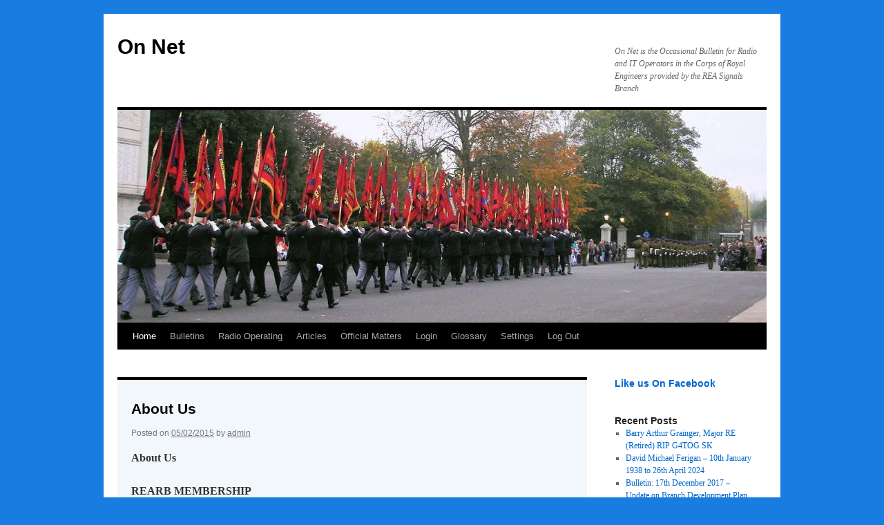

--- FILE ---
content_type: text/html; charset=UTF-8
request_url: https://www.reasignals.net/wordpress/
body_size: 41852
content:
<!DOCTYPE html>
<html lang="en-GB">
<head>
<meta charset="UTF-8" />
<title>
On Net | On Net is the Occasional Bulletin for Radio and IT Operators in the Corps of Royal Engineers provided by the REA Signals Branch	</title>
<link rel="profile" href="https://gmpg.org/xfn/11" />
<link rel="stylesheet" type="text/css" media="all" href="https://www.reasignals.net/wordpress/wp-content/themes/twentyten/style.css?ver=20240716" />
<link rel="pingback" href="https://www.reasignals.net/wordpress/xmlrpc.php">
<meta name='robots' content='max-image-preview:large' />
<link rel='dns-prefetch' href='//secure.gravatar.com' />
<link rel='dns-prefetch' href='//stats.wp.com' />
<link rel='dns-prefetch' href='//code.jquery.com' />
<link rel='dns-prefetch' href='//v0.wordpress.com' />
<link rel='preconnect' href='//i0.wp.com' />
<link rel="alternate" type="application/rss+xml" title="On Net &raquo; Feed" href="https://www.reasignals.net/wordpress/feed/" />
<link rel="alternate" type="application/rss+xml" title="On Net &raquo; Comments Feed" href="https://www.reasignals.net/wordpress/comments/feed/" />
<script type="text/javascript">
/* <![CDATA[ */
window._wpemojiSettings = {"baseUrl":"https:\/\/s.w.org\/images\/core\/emoji\/15.0.3\/72x72\/","ext":".png","svgUrl":"https:\/\/s.w.org\/images\/core\/emoji\/15.0.3\/svg\/","svgExt":".svg","source":{"concatemoji":"https:\/\/www.reasignals.net\/wordpress\/wp-includes\/js\/wp-emoji-release.min.js?ver=6.6.4"}};
/*! This file is auto-generated */
!function(i,n){var o,s,e;function c(e){try{var t={supportTests:e,timestamp:(new Date).valueOf()};sessionStorage.setItem(o,JSON.stringify(t))}catch(e){}}function p(e,t,n){e.clearRect(0,0,e.canvas.width,e.canvas.height),e.fillText(t,0,0);var t=new Uint32Array(e.getImageData(0,0,e.canvas.width,e.canvas.height).data),r=(e.clearRect(0,0,e.canvas.width,e.canvas.height),e.fillText(n,0,0),new Uint32Array(e.getImageData(0,0,e.canvas.width,e.canvas.height).data));return t.every(function(e,t){return e===r[t]})}function u(e,t,n){switch(t){case"flag":return n(e,"\ud83c\udff3\ufe0f\u200d\u26a7\ufe0f","\ud83c\udff3\ufe0f\u200b\u26a7\ufe0f")?!1:!n(e,"\ud83c\uddfa\ud83c\uddf3","\ud83c\uddfa\u200b\ud83c\uddf3")&&!n(e,"\ud83c\udff4\udb40\udc67\udb40\udc62\udb40\udc65\udb40\udc6e\udb40\udc67\udb40\udc7f","\ud83c\udff4\u200b\udb40\udc67\u200b\udb40\udc62\u200b\udb40\udc65\u200b\udb40\udc6e\u200b\udb40\udc67\u200b\udb40\udc7f");case"emoji":return!n(e,"\ud83d\udc26\u200d\u2b1b","\ud83d\udc26\u200b\u2b1b")}return!1}function f(e,t,n){var r="undefined"!=typeof WorkerGlobalScope&&self instanceof WorkerGlobalScope?new OffscreenCanvas(300,150):i.createElement("canvas"),a=r.getContext("2d",{willReadFrequently:!0}),o=(a.textBaseline="top",a.font="600 32px Arial",{});return e.forEach(function(e){o[e]=t(a,e,n)}),o}function t(e){var t=i.createElement("script");t.src=e,t.defer=!0,i.head.appendChild(t)}"undefined"!=typeof Promise&&(o="wpEmojiSettingsSupports",s=["flag","emoji"],n.supports={everything:!0,everythingExceptFlag:!0},e=new Promise(function(e){i.addEventListener("DOMContentLoaded",e,{once:!0})}),new Promise(function(t){var n=function(){try{var e=JSON.parse(sessionStorage.getItem(o));if("object"==typeof e&&"number"==typeof e.timestamp&&(new Date).valueOf()<e.timestamp+604800&&"object"==typeof e.supportTests)return e.supportTests}catch(e){}return null}();if(!n){if("undefined"!=typeof Worker&&"undefined"!=typeof OffscreenCanvas&&"undefined"!=typeof URL&&URL.createObjectURL&&"undefined"!=typeof Blob)try{var e="postMessage("+f.toString()+"("+[JSON.stringify(s),u.toString(),p.toString()].join(",")+"));",r=new Blob([e],{type:"text/javascript"}),a=new Worker(URL.createObjectURL(r),{name:"wpTestEmojiSupports"});return void(a.onmessage=function(e){c(n=e.data),a.terminate(),t(n)})}catch(e){}c(n=f(s,u,p))}t(n)}).then(function(e){for(var t in e)n.supports[t]=e[t],n.supports.everything=n.supports.everything&&n.supports[t],"flag"!==t&&(n.supports.everythingExceptFlag=n.supports.everythingExceptFlag&&n.supports[t]);n.supports.everythingExceptFlag=n.supports.everythingExceptFlag&&!n.supports.flag,n.DOMReady=!1,n.readyCallback=function(){n.DOMReady=!0}}).then(function(){return e}).then(function(){var e;n.supports.everything||(n.readyCallback(),(e=n.source||{}).concatemoji?t(e.concatemoji):e.wpemoji&&e.twemoji&&(t(e.twemoji),t(e.wpemoji)))}))}((window,document),window._wpemojiSettings);
/* ]]> */
</script>
<style id='wp-emoji-styles-inline-css' type='text/css'>

	img.wp-smiley, img.emoji {
		display: inline !important;
		border: none !important;
		box-shadow: none !important;
		height: 1em !important;
		width: 1em !important;
		margin: 0 0.07em !important;
		vertical-align: -0.1em !important;
		background: none !important;
		padding: 0 !important;
	}
</style>
<link rel='stylesheet' id='wp-block-library-css' href='https://www.reasignals.net/wordpress/wp-includes/css/dist/block-library/style.min.css?ver=6.6.4' type='text/css' media='all' />
<style id='wp-block-library-theme-inline-css' type='text/css'>
.wp-block-audio :where(figcaption){color:#555;font-size:13px;text-align:center}.is-dark-theme .wp-block-audio :where(figcaption){color:#ffffffa6}.wp-block-audio{margin:0 0 1em}.wp-block-code{border:1px solid #ccc;border-radius:4px;font-family:Menlo,Consolas,monaco,monospace;padding:.8em 1em}.wp-block-embed :where(figcaption){color:#555;font-size:13px;text-align:center}.is-dark-theme .wp-block-embed :where(figcaption){color:#ffffffa6}.wp-block-embed{margin:0 0 1em}.blocks-gallery-caption{color:#555;font-size:13px;text-align:center}.is-dark-theme .blocks-gallery-caption{color:#ffffffa6}:root :where(.wp-block-image figcaption){color:#555;font-size:13px;text-align:center}.is-dark-theme :root :where(.wp-block-image figcaption){color:#ffffffa6}.wp-block-image{margin:0 0 1em}.wp-block-pullquote{border-bottom:4px solid;border-top:4px solid;color:currentColor;margin-bottom:1.75em}.wp-block-pullquote cite,.wp-block-pullquote footer,.wp-block-pullquote__citation{color:currentColor;font-size:.8125em;font-style:normal;text-transform:uppercase}.wp-block-quote{border-left:.25em solid;margin:0 0 1.75em;padding-left:1em}.wp-block-quote cite,.wp-block-quote footer{color:currentColor;font-size:.8125em;font-style:normal;position:relative}.wp-block-quote.has-text-align-right{border-left:none;border-right:.25em solid;padding-left:0;padding-right:1em}.wp-block-quote.has-text-align-center{border:none;padding-left:0}.wp-block-quote.is-large,.wp-block-quote.is-style-large,.wp-block-quote.is-style-plain{border:none}.wp-block-search .wp-block-search__label{font-weight:700}.wp-block-search__button{border:1px solid #ccc;padding:.375em .625em}:where(.wp-block-group.has-background){padding:1.25em 2.375em}.wp-block-separator.has-css-opacity{opacity:.4}.wp-block-separator{border:none;border-bottom:2px solid;margin-left:auto;margin-right:auto}.wp-block-separator.has-alpha-channel-opacity{opacity:1}.wp-block-separator:not(.is-style-wide):not(.is-style-dots){width:100px}.wp-block-separator.has-background:not(.is-style-dots){border-bottom:none;height:1px}.wp-block-separator.has-background:not(.is-style-wide):not(.is-style-dots){height:2px}.wp-block-table{margin:0 0 1em}.wp-block-table td,.wp-block-table th{word-break:normal}.wp-block-table :where(figcaption){color:#555;font-size:13px;text-align:center}.is-dark-theme .wp-block-table :where(figcaption){color:#ffffffa6}.wp-block-video :where(figcaption){color:#555;font-size:13px;text-align:center}.is-dark-theme .wp-block-video :where(figcaption){color:#ffffffa6}.wp-block-video{margin:0 0 1em}:root :where(.wp-block-template-part.has-background){margin-bottom:0;margin-top:0;padding:1.25em 2.375em}
</style>
<link rel='stylesheet' id='mediaelement-css' href='https://www.reasignals.net/wordpress/wp-includes/js/mediaelement/mediaelementplayer-legacy.min.css?ver=4.2.17' type='text/css' media='all' />
<link rel='stylesheet' id='wp-mediaelement-css' href='https://www.reasignals.net/wordpress/wp-includes/js/mediaelement/wp-mediaelement.min.css?ver=6.6.4' type='text/css' media='all' />
<style id='jetpack-sharing-buttons-style-inline-css' type='text/css'>
.jetpack-sharing-buttons__services-list{display:flex;flex-direction:row;flex-wrap:wrap;gap:0;list-style-type:none;margin:5px;padding:0}.jetpack-sharing-buttons__services-list.has-small-icon-size{font-size:12px}.jetpack-sharing-buttons__services-list.has-normal-icon-size{font-size:16px}.jetpack-sharing-buttons__services-list.has-large-icon-size{font-size:24px}.jetpack-sharing-buttons__services-list.has-huge-icon-size{font-size:36px}@media print{.jetpack-sharing-buttons__services-list{display:none!important}}.editor-styles-wrapper .wp-block-jetpack-sharing-buttons{gap:0;padding-inline-start:0}ul.jetpack-sharing-buttons__services-list.has-background{padding:1.25em 2.375em}
</style>
<style id='classic-theme-styles-inline-css' type='text/css'>
/*! This file is auto-generated */
.wp-block-button__link{color:#fff;background-color:#32373c;border-radius:9999px;box-shadow:none;text-decoration:none;padding:calc(.667em + 2px) calc(1.333em + 2px);font-size:1.125em}.wp-block-file__button{background:#32373c;color:#fff;text-decoration:none}
</style>
<style id='global-styles-inline-css' type='text/css'>
:root{--wp--preset--aspect-ratio--square: 1;--wp--preset--aspect-ratio--4-3: 4/3;--wp--preset--aspect-ratio--3-4: 3/4;--wp--preset--aspect-ratio--3-2: 3/2;--wp--preset--aspect-ratio--2-3: 2/3;--wp--preset--aspect-ratio--16-9: 16/9;--wp--preset--aspect-ratio--9-16: 9/16;--wp--preset--color--black: #000;--wp--preset--color--cyan-bluish-gray: #abb8c3;--wp--preset--color--white: #fff;--wp--preset--color--pale-pink: #f78da7;--wp--preset--color--vivid-red: #cf2e2e;--wp--preset--color--luminous-vivid-orange: #ff6900;--wp--preset--color--luminous-vivid-amber: #fcb900;--wp--preset--color--light-green-cyan: #7bdcb5;--wp--preset--color--vivid-green-cyan: #00d084;--wp--preset--color--pale-cyan-blue: #8ed1fc;--wp--preset--color--vivid-cyan-blue: #0693e3;--wp--preset--color--vivid-purple: #9b51e0;--wp--preset--color--blue: #0066cc;--wp--preset--color--medium-gray: #666;--wp--preset--color--light-gray: #f1f1f1;--wp--preset--gradient--vivid-cyan-blue-to-vivid-purple: linear-gradient(135deg,rgba(6,147,227,1) 0%,rgb(155,81,224) 100%);--wp--preset--gradient--light-green-cyan-to-vivid-green-cyan: linear-gradient(135deg,rgb(122,220,180) 0%,rgb(0,208,130) 100%);--wp--preset--gradient--luminous-vivid-amber-to-luminous-vivid-orange: linear-gradient(135deg,rgba(252,185,0,1) 0%,rgba(255,105,0,1) 100%);--wp--preset--gradient--luminous-vivid-orange-to-vivid-red: linear-gradient(135deg,rgba(255,105,0,1) 0%,rgb(207,46,46) 100%);--wp--preset--gradient--very-light-gray-to-cyan-bluish-gray: linear-gradient(135deg,rgb(238,238,238) 0%,rgb(169,184,195) 100%);--wp--preset--gradient--cool-to-warm-spectrum: linear-gradient(135deg,rgb(74,234,220) 0%,rgb(151,120,209) 20%,rgb(207,42,186) 40%,rgb(238,44,130) 60%,rgb(251,105,98) 80%,rgb(254,248,76) 100%);--wp--preset--gradient--blush-light-purple: linear-gradient(135deg,rgb(255,206,236) 0%,rgb(152,150,240) 100%);--wp--preset--gradient--blush-bordeaux: linear-gradient(135deg,rgb(254,205,165) 0%,rgb(254,45,45) 50%,rgb(107,0,62) 100%);--wp--preset--gradient--luminous-dusk: linear-gradient(135deg,rgb(255,203,112) 0%,rgb(199,81,192) 50%,rgb(65,88,208) 100%);--wp--preset--gradient--pale-ocean: linear-gradient(135deg,rgb(255,245,203) 0%,rgb(182,227,212) 50%,rgb(51,167,181) 100%);--wp--preset--gradient--electric-grass: linear-gradient(135deg,rgb(202,248,128) 0%,rgb(113,206,126) 100%);--wp--preset--gradient--midnight: linear-gradient(135deg,rgb(2,3,129) 0%,rgb(40,116,252) 100%);--wp--preset--font-size--small: 13px;--wp--preset--font-size--medium: 20px;--wp--preset--font-size--large: 36px;--wp--preset--font-size--x-large: 42px;--wp--preset--spacing--20: 0.44rem;--wp--preset--spacing--30: 0.67rem;--wp--preset--spacing--40: 1rem;--wp--preset--spacing--50: 1.5rem;--wp--preset--spacing--60: 2.25rem;--wp--preset--spacing--70: 3.38rem;--wp--preset--spacing--80: 5.06rem;--wp--preset--shadow--natural: 6px 6px 9px rgba(0, 0, 0, 0.2);--wp--preset--shadow--deep: 12px 12px 50px rgba(0, 0, 0, 0.4);--wp--preset--shadow--sharp: 6px 6px 0px rgba(0, 0, 0, 0.2);--wp--preset--shadow--outlined: 6px 6px 0px -3px rgba(255, 255, 255, 1), 6px 6px rgba(0, 0, 0, 1);--wp--preset--shadow--crisp: 6px 6px 0px rgba(0, 0, 0, 1);}:where(.is-layout-flex){gap: 0.5em;}:where(.is-layout-grid){gap: 0.5em;}body .is-layout-flex{display: flex;}.is-layout-flex{flex-wrap: wrap;align-items: center;}.is-layout-flex > :is(*, div){margin: 0;}body .is-layout-grid{display: grid;}.is-layout-grid > :is(*, div){margin: 0;}:where(.wp-block-columns.is-layout-flex){gap: 2em;}:where(.wp-block-columns.is-layout-grid){gap: 2em;}:where(.wp-block-post-template.is-layout-flex){gap: 1.25em;}:where(.wp-block-post-template.is-layout-grid){gap: 1.25em;}.has-black-color{color: var(--wp--preset--color--black) !important;}.has-cyan-bluish-gray-color{color: var(--wp--preset--color--cyan-bluish-gray) !important;}.has-white-color{color: var(--wp--preset--color--white) !important;}.has-pale-pink-color{color: var(--wp--preset--color--pale-pink) !important;}.has-vivid-red-color{color: var(--wp--preset--color--vivid-red) !important;}.has-luminous-vivid-orange-color{color: var(--wp--preset--color--luminous-vivid-orange) !important;}.has-luminous-vivid-amber-color{color: var(--wp--preset--color--luminous-vivid-amber) !important;}.has-light-green-cyan-color{color: var(--wp--preset--color--light-green-cyan) !important;}.has-vivid-green-cyan-color{color: var(--wp--preset--color--vivid-green-cyan) !important;}.has-pale-cyan-blue-color{color: var(--wp--preset--color--pale-cyan-blue) !important;}.has-vivid-cyan-blue-color{color: var(--wp--preset--color--vivid-cyan-blue) !important;}.has-vivid-purple-color{color: var(--wp--preset--color--vivid-purple) !important;}.has-black-background-color{background-color: var(--wp--preset--color--black) !important;}.has-cyan-bluish-gray-background-color{background-color: var(--wp--preset--color--cyan-bluish-gray) !important;}.has-white-background-color{background-color: var(--wp--preset--color--white) !important;}.has-pale-pink-background-color{background-color: var(--wp--preset--color--pale-pink) !important;}.has-vivid-red-background-color{background-color: var(--wp--preset--color--vivid-red) !important;}.has-luminous-vivid-orange-background-color{background-color: var(--wp--preset--color--luminous-vivid-orange) !important;}.has-luminous-vivid-amber-background-color{background-color: var(--wp--preset--color--luminous-vivid-amber) !important;}.has-light-green-cyan-background-color{background-color: var(--wp--preset--color--light-green-cyan) !important;}.has-vivid-green-cyan-background-color{background-color: var(--wp--preset--color--vivid-green-cyan) !important;}.has-pale-cyan-blue-background-color{background-color: var(--wp--preset--color--pale-cyan-blue) !important;}.has-vivid-cyan-blue-background-color{background-color: var(--wp--preset--color--vivid-cyan-blue) !important;}.has-vivid-purple-background-color{background-color: var(--wp--preset--color--vivid-purple) !important;}.has-black-border-color{border-color: var(--wp--preset--color--black) !important;}.has-cyan-bluish-gray-border-color{border-color: var(--wp--preset--color--cyan-bluish-gray) !important;}.has-white-border-color{border-color: var(--wp--preset--color--white) !important;}.has-pale-pink-border-color{border-color: var(--wp--preset--color--pale-pink) !important;}.has-vivid-red-border-color{border-color: var(--wp--preset--color--vivid-red) !important;}.has-luminous-vivid-orange-border-color{border-color: var(--wp--preset--color--luminous-vivid-orange) !important;}.has-luminous-vivid-amber-border-color{border-color: var(--wp--preset--color--luminous-vivid-amber) !important;}.has-light-green-cyan-border-color{border-color: var(--wp--preset--color--light-green-cyan) !important;}.has-vivid-green-cyan-border-color{border-color: var(--wp--preset--color--vivid-green-cyan) !important;}.has-pale-cyan-blue-border-color{border-color: var(--wp--preset--color--pale-cyan-blue) !important;}.has-vivid-cyan-blue-border-color{border-color: var(--wp--preset--color--vivid-cyan-blue) !important;}.has-vivid-purple-border-color{border-color: var(--wp--preset--color--vivid-purple) !important;}.has-vivid-cyan-blue-to-vivid-purple-gradient-background{background: var(--wp--preset--gradient--vivid-cyan-blue-to-vivid-purple) !important;}.has-light-green-cyan-to-vivid-green-cyan-gradient-background{background: var(--wp--preset--gradient--light-green-cyan-to-vivid-green-cyan) !important;}.has-luminous-vivid-amber-to-luminous-vivid-orange-gradient-background{background: var(--wp--preset--gradient--luminous-vivid-amber-to-luminous-vivid-orange) !important;}.has-luminous-vivid-orange-to-vivid-red-gradient-background{background: var(--wp--preset--gradient--luminous-vivid-orange-to-vivid-red) !important;}.has-very-light-gray-to-cyan-bluish-gray-gradient-background{background: var(--wp--preset--gradient--very-light-gray-to-cyan-bluish-gray) !important;}.has-cool-to-warm-spectrum-gradient-background{background: var(--wp--preset--gradient--cool-to-warm-spectrum) !important;}.has-blush-light-purple-gradient-background{background: var(--wp--preset--gradient--blush-light-purple) !important;}.has-blush-bordeaux-gradient-background{background: var(--wp--preset--gradient--blush-bordeaux) !important;}.has-luminous-dusk-gradient-background{background: var(--wp--preset--gradient--luminous-dusk) !important;}.has-pale-ocean-gradient-background{background: var(--wp--preset--gradient--pale-ocean) !important;}.has-electric-grass-gradient-background{background: var(--wp--preset--gradient--electric-grass) !important;}.has-midnight-gradient-background{background: var(--wp--preset--gradient--midnight) !important;}.has-small-font-size{font-size: var(--wp--preset--font-size--small) !important;}.has-medium-font-size{font-size: var(--wp--preset--font-size--medium) !important;}.has-large-font-size{font-size: var(--wp--preset--font-size--large) !important;}.has-x-large-font-size{font-size: var(--wp--preset--font-size--x-large) !important;}
:where(.wp-block-post-template.is-layout-flex){gap: 1.25em;}:where(.wp-block-post-template.is-layout-grid){gap: 1.25em;}
:where(.wp-block-columns.is-layout-flex){gap: 2em;}:where(.wp-block-columns.is-layout-grid){gap: 2em;}
:root :where(.wp-block-pullquote){font-size: 1.5em;line-height: 1.6;}
</style>
<link rel='stylesheet' id='crf-style-default-css' href='https://www.reasignals.net/wordpress/wp-content/plugins/custom-registration-form-builder-gold-with-submission-manager/css/crf-style-default.css?ver=6.6.4' type='text/css' media='all' />
<link rel='stylesheet' id='jquery-style-css' href='http://code.jquery.com/ui/1.11.0/themes/smoothness/jquery-ui.css?ver=6.6.4' type='text/css' media='all' />
<link rel='stylesheet' id='vfb-pro-css' href='https://www.reasignals.net/wordpress/wp-content/plugins/vfb-pro/public/assets/css/vfb-style.min.css?ver=2019.05.10' type='text/css' media='all' />
<link rel='stylesheet' id='vfbp-display-entries-css' href='https://www.reasignals.net/wordpress/wp-content/plugins/vfbp-display-entries/public/assets/css/vfb-display-entries.min.css?ver=2018.05.24' type='text/css' media='all' />
<link rel='stylesheet' id='twentyten-block-style-css' href='https://www.reasignals.net/wordpress/wp-content/themes/twentyten/blocks.css?ver=20230627' type='text/css' media='all' />
<style id='jetpack_facebook_likebox-inline-css' type='text/css'>
.widget_facebook_likebox {
	overflow: hidden;
}

</style>
<link rel='stylesheet' id='sharedaddy-css' href='https://www.reasignals.net/wordpress/wp-content/plugins/jetpack/modules/sharedaddy/sharing.css?ver=14.5' type='text/css' media='all' />
<link rel='stylesheet' id='social-logos-css' href='https://www.reasignals.net/wordpress/wp-content/plugins/jetpack/_inc/social-logos/social-logos.min.css?ver=14.5' type='text/css' media='all' />
<script type="text/javascript" src="https://www.reasignals.net/wordpress/wp-includes/js/jquery/jquery.min.js?ver=3.7.1" id="jquery-core-js"></script>
<script type="text/javascript" src="https://www.reasignals.net/wordpress/wp-includes/js/jquery/jquery-migrate.min.js?ver=3.4.1" id="jquery-migrate-js"></script>
<link rel="https://api.w.org/" href="https://www.reasignals.net/wordpress/wp-json/" /><link rel="EditURI" type="application/rsd+xml" title="RSD" href="https://www.reasignals.net/wordpress/xmlrpc.php?rsd" />
<meta name="generator" content="WordPress 6.6.4" />
<link rel='shortlink' href='https://wp.me/6cNPB' />
	<style>img#wpstats{display:none}</style>
		<style type="text/css" id="custom-background-css">
body.custom-background { background-color: #187ce0; }
</style>
	
<!-- Jetpack Open Graph Tags -->
<meta property="og:type" content="website" />
<meta property="og:title" content="On Net" />
<meta property="og:description" content="On Net is the Occasional Bulletin for Radio and IT Operators in the Corps of Royal Engineers provided by the REA Signals Branch" />
<meta property="og:url" content="https://www.reasignals.net/wordpress/" />
<meta property="og:site_name" content="On Net" />
<meta property="og:image" content="https://s0.wp.com/i/blank.jpg" />
<meta property="og:image:alt" content="" />
<meta property="og:locale" content="en_GB" />
<meta name="twitter:site" content="@REASignals" />

<!-- End Jetpack Open Graph Tags -->
</head>

<body class="home blog custom-background">
<div id="wrapper" class="hfeed">
	<div id="header">
		<div id="masthead">
			<div id="branding" role="banner">
								<h1 id="site-title">
					<span>
						<a href="https://www.reasignals.net/wordpress/" rel="home">On Net</a>
					</span>
				</h1>
				<div id="site-description">On Net is the Occasional Bulletin for Radio and IT Operators in the Corps of Royal Engineers provided by the REA Signals Branch</div>

				<img src="https://www.reasignals.net/wordpress/wp-content/uploads/2015/05/cropped-duobadge-e1430536892199.jpg" width="940" height="308" alt="On Net" srcset="https://i0.wp.com/www.reasignals.net/wordpress/wp-content/uploads/2015/05/cropped-duobadge-e1430536892199.jpg?w=940&amp;ssl=1 940w, https://i0.wp.com/www.reasignals.net/wordpress/wp-content/uploads/2015/05/cropped-duobadge-e1430536892199.jpg?resize=300%2C98&amp;ssl=1 300w" sizes="(max-width: 940px) 100vw, 940px" decoding="async" fetchpriority="high" />			</div><!-- #branding -->

			<div id="access" role="navigation">
								<div class="skip-link screen-reader-text"><a href="#content">Skip to content</a></div>
				<div class="menu-header"><ul id="menu-site-nav" class="menu"><li id="menu-item-177" class="menu-item menu-item-type-custom menu-item-object-custom current-menu-item current_page_item menu-item-home menu-item-177"><a href="http://www.reasignals.net/wordpress/" aria-current="page">Home</a></li>
<li id="menu-item-33" class="menu-item menu-item-type-taxonomy menu-item-object-category menu-item-33"><a href="https://www.reasignals.net/wordpress/category/bulletins/">Bulletins</a></li>
<li id="menu-item-34" class="menu-item menu-item-type-taxonomy menu-item-object-category menu-item-has-children menu-item-34"><a title="Details of our radio nets and timings &#8211; members can apply to operate our club station" href="https://www.reasignals.net/wordpress/category/radio-operating/">Radio Operating</a>
<ul class="sub-menu">
	<li id="menu-item-269" class="menu-item menu-item-type-post_type menu-item-object-page menu-item-269"><a href="https://www.reasignals.net/wordpress/g3re-duty-op-application-form/">G3RE Duty Op Application Form</a></li>
	<li id="menu-item-285" class="menu-item menu-item-type-post_type menu-item-object-page menu-item-285"><a href="https://www.reasignals.net/wordpress/g3re-duty-op/">G3RE Duty Op Rota</a></li>
	<li id="menu-item-253" class="menu-item menu-item-type-custom menu-item-object-custom menu-item-253"><a href="http://www.reasignals.net/wordpress/?p=244">Net Operating Times</a></li>
	<li id="menu-item-136" class="menu-item menu-item-type-custom menu-item-object-custom menu-item-136"><a href="http://www.reasignals.net/Local%20and%20DX%20Conditions.html">Radio Conditions</a></li>
	<li id="menu-item-143" class="menu-item menu-item-type-custom menu-item-object-custom menu-item-143"><a href="https://www.dropbox.com/sh/5vdkso0rd26zugl/AAC1pIELdeqyvRPKC44-ztNAa?dl=0">Contacts Confirmed</a></li>
	<li id="menu-item-206" class="menu-item menu-item-type-custom menu-item-object-custom menu-item-206"><a title="The RE Association Amateur Radio Stations Contacts" href="http://www.qrz.com/db/G3RE">G3RE QSL Information</a></li>
	<li id="menu-item-207" class="menu-item menu-item-type-custom menu-item-object-custom menu-item-207"><a title="The Corps Amateur Radio Stations contacts" href="http://www.qrz.com/db/g3xre">G3XRE QSL Information</a></li>
	<li id="menu-item-252" class="menu-item menu-item-type-post_type menu-item-object-page menu-item-252"><a href="https://www.reasignals.net/wordpress/special-event-stations/">Special Event Stations</a></li>
	<li id="menu-item-156" class="menu-item menu-item-type-custom menu-item-object-custom menu-item-156"><a title="Online Radio Receiver" href="http://hackgreensdr.org:8901">Listen In</a></li>
	<li id="menu-item-625" class="menu-item menu-item-type-custom menu-item-object-custom menu-item-625"><a href="https://www.dropbox.com/sh/c7501iiq744u552/AABMfJ28DhBc093tPNGkgu-Da?dl=0">RE Net Audio</a></li>
	<li id="menu-item-275" class="menu-item menu-item-type-custom menu-item-object-custom menu-item-275"><a href="http://logbook.qrz.com/logbook/?op=add;addcall=G3RE">Log a Contact: G3RE</a></li>
	<li id="menu-item-271" class="menu-item menu-item-type-custom menu-item-object-custom menu-item-271"><a href="http://www.hrdlog.net/Viewlogbook.aspx?user=G3RE">View G3RE Online Log</a></li>
</ul>
</li>
<li id="menu-item-46" class="menu-item menu-item-type-taxonomy menu-item-object-category menu-item-has-children menu-item-46"><a href="https://www.reasignals.net/wordpress/category/articles/">Articles</a>
<ul class="sub-menu">
	<li id="menu-item-138" class="menu-item menu-item-type-custom menu-item-object-custom menu-item-138"><a title="Our Photos and Graphics" href="https://www.dropbox.com/sh/l7mf7pzoog0u8va/Qs1H1TXJoj">Gallery</a></li>
</ul>
</li>
<li id="menu-item-87" class="menu-item menu-item-type-taxonomy menu-item-object-category menu-item-has-children menu-item-87"><a href="https://www.reasignals.net/wordpress/category/branch-matters/">Official Matters</a>
<ul class="sub-menu">
	<li id="menu-item-241" class="menu-item menu-item-type-taxonomy menu-item-object-category menu-item-241"><a href="https://www.reasignals.net/wordpress/category/admin/">Admin</a></li>
	<li id="menu-item-735" class="menu-item menu-item-type-post_type menu-item-object-page menu-item-735"><a href="https://www.reasignals.net/wordpress/members-update-form/">Members Update Form</a></li>
	<li id="menu-item-190" class="menu-item menu-item-type-post_type menu-item-object-page menu-item-190"><a href="https://www.reasignals.net/wordpress/committee/">Committee</a></li>
	<li id="menu-item-580" class="menu-item menu-item-type-post_type menu-item-object-page menu-item-580"><a href="https://www.reasignals.net/wordpress/advertising/">Advertising</a></li>
	<li id="menu-item-212" class="menu-item menu-item-type-custom menu-item-object-custom menu-item-212"><a href="http://www.reasignals.net/wordpress/?page_id=209">2015 C3S Technical Update</a></li>
</ul>
</li>
<li id="menu-item-176" class="menu-item menu-item-type-custom menu-item-object-custom menu-item-176"><a href="http://www.reasignals.net/wordpress/wp-login.php">Login</a></li>
<li id="menu-item-216" class="menu-item menu-item-type-post_type menu-item-object-page menu-item-216"><a href="https://www.reasignals.net/wordpress/glossary/">Glossary</a></li>
<li id="menu-item-811" class="bp-menu bp-settings-nav menu-item menu-item-type-custom menu-item-object-custom menu-item-811"><a href="http://www.reasignals.net/wordpress/members/admin/settings/">Settings</a></li>
<li id="menu-item-812" class="bp-menu bp-logout-nav menu-item menu-item-type-custom menu-item-object-custom menu-item-812"><a href="http://www.reasignals.net/wordpress/wp-login.php?action=logout&#038;_wpnonce=96b333e9e5">Log Out</a></li>
</ul></div>			</div><!-- #access -->
		</div><!-- #masthead -->
	</div><!-- #header -->

	<div id="main">

		<div id="container">
			<div id="content" role="main">

			
	<div id="nav-above" class="navigation">
		<div class="nav-previous"><a href="https://www.reasignals.net/wordpress/page/2/" ><span class="meta-nav">&larr;</span> Older posts</a></div>
		<div class="nav-next"></div>
	</div><!-- #nav-above -->



	
			<div id="post-25" class="post-25 post type-post status-publish format-standard sticky hentry category-radio-operating">
			<h2 class="entry-title"><a href="https://www.reasignals.net/wordpress/about-us/" rel="bookmark">About Us</a></h2>

			<div class="entry-meta">
				<span class="meta-prep meta-prep-author">Posted on</span> <a href="https://www.reasignals.net/wordpress/about-us/" title="4:24 am" rel="bookmark"><span class="entry-date">05/02/2015</span></a> <span class="meta-sep">by</span> <span class="author vcard"><a class="url fn n" href="https://www.reasignals.net/wordpress/author/admin/" title="View all posts by admin">admin</a></span>			</div><!-- .entry-meta -->

					<div class="entry-content">
				<p><strong>About Us</strong></p>
<p><strong>REARB MEMBERSHIP</strong></p>
<p><img data-recalc-dims="1" decoding="async" data-attachment-id="486" data-permalink="https://www.reasignals.net/wordpress/store/20150811_090233-1/" data-orig-file="https://i0.wp.com/www.reasignals.net/wordpress/wp-content/uploads/2015/08/20150811_090233-1.jpg?fit=2163%2C2312&amp;ssl=1" data-orig-size="2163,2312" data-comments-opened="1" data-image-meta="{&quot;aperture&quot;:&quot;0&quot;,&quot;credit&quot;:&quot;&quot;,&quot;camera&quot;:&quot;&quot;,&quot;caption&quot;:&quot;&quot;,&quot;created_timestamp&quot;:&quot;0&quot;,&quot;copyright&quot;:&quot;&quot;,&quot;focal_length&quot;:&quot;0&quot;,&quot;iso&quot;:&quot;0&quot;,&quot;shutter_speed&quot;:&quot;0&quot;,&quot;title&quot;:&quot;&quot;,&quot;orientation&quot;:&quot;0&quot;}" data-image-title="20150811_090233-1" data-image-description="" data-image-caption="" data-medium-file="https://i0.wp.com/www.reasignals.net/wordpress/wp-content/uploads/2015/08/20150811_090233-1.jpg?fit=281%2C300&amp;ssl=1" data-large-file="https://i0.wp.com/www.reasignals.net/wordpress/wp-content/uploads/2015/08/20150811_090233-1.jpg?fit=640%2C684&amp;ssl=1" class="size-medium wp-image-486 alignleft" src="https://i0.wp.com/www.reasignals.net/wordpress/wp-content/uploads/2015/08/20150811_090233-1.jpg?resize=281%2C300" alt="20150811_090233-1" width="281" height="300" srcset="https://i0.wp.com/www.reasignals.net/wordpress/wp-content/uploads/2015/08/20150811_090233-1.jpg?resize=281%2C300&amp;ssl=1 281w, https://i0.wp.com/www.reasignals.net/wordpress/wp-content/uploads/2015/08/20150811_090233-1.jpg?resize=768%2C821&amp;ssl=1 768w, https://i0.wp.com/www.reasignals.net/wordpress/wp-content/uploads/2015/08/20150811_090233-1.jpg?resize=958%2C1024&amp;ssl=1 958w, https://i0.wp.com/www.reasignals.net/wordpress/wp-content/uploads/2015/08/20150811_090233-1.jpg?w=1280 1280w, https://i0.wp.com/www.reasignals.net/wordpress/wp-content/uploads/2015/08/20150811_090233-1.jpg?w=1920 1920w" sizes="(max-width: 281px) 100vw, 281px" />People join the Royal Engineers Association Radio Branch for various reasons.  The majority are serving or ex professional radio operators, combat signallers, wireless operators, and today CIS Operators.  Mostly they serve in the Army command and control system (C2) as Sappers &#8211; handling communications between the commanders and RE troops in the field.  For them &#8220;home&#8221; is considered to be the RE Command Support Branch (CSB) &#8211; a training centre where the Command, Control, Communications and Information Systems (C3IS) are practised and developed.</p>
<p>(There is a long history of signalling in the corps dating back before the start of the corps of Royal Signals during WW1.)</p>
<p>According to OFCOM, the UK Radio Communications Agency, Amateur Radio is often practised by professionals in the radio and electronics field as a method of self training and experimentation.  The RE have traditionally used amateur radio as a method of training in basic electronics, batteries and charging and antenna and transmission theory.  To others amateur radio is a hobby.  Forty percent of REARB members are licensed amateurs.  Of these some are field engineers or tradesmen &#8211; typical sappers who have taken up radio as a hobby and enjoy being able to develop the skills and communicate worldwide with radio (or computers) in many ways.</p>
<p>The branch is open to all people with an interest in radio communications and electronics who have the Royal Engineers cap badge in common.  Our branch badge is a version of the RE Badge superimposed upon the crossed flags of the British Infantry Signaller.</p>
<p>Being a branch of the Royal Engineers dedicated to Radio Operators, Signallers and IT People has its perks. Being a national branch of the association, face to face meetings are expensive and there is no local branch meeting space. Some members live abroad.</p>
<p>However we meet mostly On air i.e. by radio.<br />
<img data-recalc-dims="1" decoding="async" data-attachment-id="94" data-permalink="https://www.reasignals.net/wordpress/bulletin-30th-may-2015/nteregs/" data-orig-file="https://i0.wp.com/www.reasignals.net/wordpress/wp-content/uploads/2015/05/nteregs.png?fit=265%2C276&amp;ssl=1" data-orig-size="265,276" data-comments-opened="1" data-image-meta="{&quot;aperture&quot;:&quot;0&quot;,&quot;credit&quot;:&quot;&quot;,&quot;camera&quot;:&quot;&quot;,&quot;caption&quot;:&quot;&quot;,&quot;created_timestamp&quot;:&quot;0&quot;,&quot;copyright&quot;:&quot;&quot;,&quot;focal_length&quot;:&quot;0&quot;,&quot;iso&quot;:&quot;0&quot;,&quot;shutter_speed&quot;:&quot;0&quot;,&quot;title&quot;:&quot;&quot;,&quot;orientation&quot;:&quot;0&quot;}" data-image-title="nteregs" data-image-description="" data-image-caption="" data-medium-file="https://i0.wp.com/www.reasignals.net/wordpress/wp-content/uploads/2015/05/nteregs.png?fit=265%2C276&amp;ssl=1" data-large-file="https://i0.wp.com/www.reasignals.net/wordpress/wp-content/uploads/2015/05/nteregs.png?fit=265%2C276&amp;ssl=1" class="size-full wp-image-94 alignright" src="https://i0.wp.com/www.reasignals.net/wordpress/wp-content/uploads/2015/05/nteregs.png?resize=265%2C276" alt="nteregs" width="265" height="276" />This meeting takes place every week on Saturdays. On air is a radio term  &#8211; it means over the airwaves.  We just get on the radio and talk to each other by forming up a “net” (or network). This radio network is theoretically world-wide but this usually means we can talk to each other wherever we are and throughout the UK.  We use the <a href="http://www.reasignals.net/wordpress/?p=244" target="_blank">frequencies here</a> at the times listed (although this may vary). (One amateur frequency band is shared with the military and military and amateur operators can communicate with each other).</p>
<p><strong>Listen In</strong></p>
<p>Five or six of our members are regulars and in 2015 a net was open on Saturday morning for 52 weeks of the year.  Anyone with a shortwave receiver can listen in. (It will need to have a mode called single sideband (SSB) as opposed to AM or FM). <a href="http://hackgreensdr.org:8901">You can find one here on the web at Hack Green Secret Nuclear Bunker.</a>  If you listen, you may hear other radio amateurs joining this radio net.  It attracts listeners and invites other amateur callers to join in.</p>
<p><strong>Identification</strong><br />
Members have “call signs” to identify us and our locations. (A call sign consist of a short series of letters and numbers to indicate the country of origin, the type of licence and the date it was issued or its purpose like this:</p>
<p>G or Golf = England<br />
3 = Full Licence<br />
R or Romeo<br />
E or Echo</p>
<p><a href="http://en.wikipedia.org/wiki/Amateur_radio_call_signs_of_the_United_Kingdom" target="_blank">See here for more info</a> about callsigns in the UK</p>
<p><strong>Royal Engineer Amateur Radio Callsigns</strong></p>
<p>The corps has its own unique call signs to identify it on amateur radio. G3RE or Golf Three Royal Engineers is used by the veterans. G3XRE is the call sign of the Command Support Branch of the Royal Engineers.  GB0REM belongs to the <a href="http://www.re-museum.co.uk">Corps Museum in Gillingham, Kent</a>.</p>
<p><strong>Publicity and Commemoratives</strong><br />
We send a post card to people who make contact with us &#8211; they need to send us a report on what they hear to earn it.  This is to confirm and to commemorate the contact and they are collectable. <a href="https://www.dropbox.com/sh/cn9jkq75z1tn001/AACJVlHoKg2H64s2OFJByN-ia?dl=0" target="_blank">Here are some of the cards we have sent out.</a>  All contacts are logged.</p>
<p>Occasionally we set up Royal Engineer related special event stations. These use special call signs to identify us as Royal Engineers and these usually have a special theme such as an event in the corps history. In the last few years we publicised the corps involvement with Chatham and the centenary of the REA by contacting hundreds of other radio amateurs using the call sign GB100REA and GB200REC. <a href="http://www.reasignals.net/dutyop.htm" target="_blank">Here are the cards we sent out.</a>  With a list of operators and If you follow the links you can also see the log.  <a href="https://www.dropbox.com/sh/ua09lt7exnp8ydx/AADIkfbv-uQesUdVRbSLcwLIa?dl=0">Here are some cards we got back</a>.</p>
<p><strong>Virtual Meetings</strong><br />
Being forward thinking we are also emailing each other regularly about branch matters and use Skype and we have a reasonably new presence of Facebook and Twitter. We are developing this so we can have a digital life.</p>
<p><strong>Meetings</strong><br />
A single annual general meeting is held in Chatham each year during the corps memorial weekend &#8211; although this usually attracts committee only.</p>
<div class="sharedaddy sd-sharing-enabled"><div class="robots-nocontent sd-block sd-social sd-social-icon sd-sharing"><h3 class="sd-title">Share this:</h3><div class="sd-content"><ul><li class="share-print"><a rel="nofollow noopener noreferrer" data-shared="" class="share-print sd-button share-icon no-text" href="https://www.reasignals.net/wordpress/about-us/" target="_blank" title="Click to print" ><span></span><span class="sharing-screen-reader-text">Click to print (Opens in new window)</span></a></li><li class="share-email"><a rel="nofollow noopener noreferrer" data-shared="" class="share-email sd-button share-icon no-text" href="mailto:?subject=%5BShared%20Post%5D%20About%20Us&body=https%3A%2F%2Fwww.reasignals.net%2Fwordpress%2Fabout-us%2F&share=email" target="_blank" title="Click to email a link to a friend" data-email-share-error-title="Do you have email set up?" data-email-share-error-text="If you&#039;re having problems sharing via email, you might not have email set up for your browser. You may need to create a new email yourself." data-email-share-nonce="2dc102739a" data-email-share-track-url="https://www.reasignals.net/wordpress/about-us/?share=email"><span></span><span class="sharing-screen-reader-text">Click to email a link to a friend (Opens in new window)</span></a></li><li class="share-facebook"><a rel="nofollow noopener noreferrer" data-shared="sharing-facebook-25" class="share-facebook sd-button share-icon no-text" href="https://www.reasignals.net/wordpress/about-us/?share=facebook" target="_blank" title="Click to share on Facebook" ><span></span><span class="sharing-screen-reader-text">Click to share on Facebook (Opens in new window)</span></a></li><li class="share-twitter"><a rel="nofollow noopener noreferrer" data-shared="sharing-twitter-25" class="share-twitter sd-button share-icon no-text" href="https://www.reasignals.net/wordpress/about-us/?share=twitter" target="_blank" title="Click to share on Twitter" ><span></span><span class="sharing-screen-reader-text">Click to share on Twitter (Opens in new window)</span></a></li><li class="share-linkedin"><a rel="nofollow noopener noreferrer" data-shared="sharing-linkedin-25" class="share-linkedin sd-button share-icon no-text" href="https://www.reasignals.net/wordpress/about-us/?share=linkedin" target="_blank" title="Click to share on LinkedIn" ><span></span><span class="sharing-screen-reader-text">Click to share on LinkedIn (Opens in new window)</span></a></li><li class="share-end"></li></ul></div></div></div>							</div><!-- .entry-content -->
	
			<div class="entry-utility">
									<span class="cat-links">
						<span class="entry-utility-prep entry-utility-prep-cat-links">Posted in</span> <a href="https://www.reasignals.net/wordpress/category/radio-operating/" rel="category tag">Radio Operating</a>					</span>
					<span class="meta-sep">|</span>
				
				
				<span class="comments-link"><a href="https://www.reasignals.net/wordpress/about-us/#respond">Leave a comment</a></span>

							</div><!-- .entry-utility -->
		</div><!-- #post-25 -->

		
	

	
			<div id="post-1178" class="post-1178 post type-post status-publish format-standard hentry category-bulletins category-uncategorized">
			<h2 class="entry-title"><a href="https://www.reasignals.net/wordpress/1178-2/" rel="bookmark">Barry Arthur Grainger, Major RE (Retired) RIP G4TOG SK</a></h2>

			<div class="entry-meta">
				<span class="meta-prep meta-prep-author">Posted on</span> <a href="https://www.reasignals.net/wordpress/1178-2/" title="8:08 pm" rel="bookmark"><span class="entry-date">07/17/2024</span></a> <span class="meta-sep">by</span> <span class="author vcard"><a class="url fn n" href="https://www.reasignals.net/wordpress/author/admin/" title="View all posts by admin">admin</a></span>			</div><!-- .entry-meta -->

					<div class="entry-content">
				
<h1 class="wp-block-heading has-text-align-center"></h1>



<p></p>


<div class="wp-block-image">
<figure class="aligncenter size-large is-resized"><a href="https://i0.wp.com/www.reasignals.net/wordpress/wp-content/uploads/2024/07/2024_07_17_19.16.51-scaled.jpg?ssl=1"><img data-recalc-dims="1" loading="lazy" decoding="async" data-attachment-id="1188" data-permalink="https://www.reasignals.net/wordpress/1178-2/2024_07_17_19-16-51/" data-orig-file="https://i0.wp.com/www.reasignals.net/wordpress/wp-content/uploads/2024/07/2024_07_17_19.16.51-scaled.jpg?fit=2025%2C2560&amp;ssl=1" data-orig-size="2025,2560" data-comments-opened="1" data-image-meta="{&quot;aperture&quot;:&quot;0&quot;,&quot;credit&quot;:&quot;&quot;,&quot;camera&quot;:&quot;&quot;,&quot;caption&quot;:&quot;&quot;,&quot;created_timestamp&quot;:&quot;0&quot;,&quot;copyright&quot;:&quot;&quot;,&quot;focal_length&quot;:&quot;0&quot;,&quot;iso&quot;:&quot;0&quot;,&quot;shutter_speed&quot;:&quot;0&quot;,&quot;title&quot;:&quot;&quot;,&quot;orientation&quot;:&quot;1&quot;}" data-image-title="2024_07_17_19.16.51" data-image-description="" data-image-caption="" data-medium-file="https://i0.wp.com/www.reasignals.net/wordpress/wp-content/uploads/2024/07/2024_07_17_19.16.51-scaled.jpg?fit=237%2C300&amp;ssl=1" data-large-file="https://i0.wp.com/www.reasignals.net/wordpress/wp-content/uploads/2024/07/2024_07_17_19.16.51-scaled.jpg?fit=640%2C809&amp;ssl=1" src="https://i0.wp.com/www.reasignals.net/wordpress/wp-content/uploads/2024/07/2024_07_17_19.16.51-810x1024.jpg?resize=240%2C303&#038;ssl=1" alt="" class="wp-image-1188" width="240" height="303" srcset="https://i0.wp.com/www.reasignals.net/wordpress/wp-content/uploads/2024/07/2024_07_17_19.16.51-scaled.jpg?resize=810%2C1024&amp;ssl=1 810w, https://i0.wp.com/www.reasignals.net/wordpress/wp-content/uploads/2024/07/2024_07_17_19.16.51-scaled.jpg?resize=237%2C300&amp;ssl=1 237w, https://i0.wp.com/www.reasignals.net/wordpress/wp-content/uploads/2024/07/2024_07_17_19.16.51-scaled.jpg?resize=768%2C971&amp;ssl=1 768w, https://i0.wp.com/www.reasignals.net/wordpress/wp-content/uploads/2024/07/2024_07_17_19.16.51-scaled.jpg?resize=1215%2C1536&amp;ssl=1 1215w, https://i0.wp.com/www.reasignals.net/wordpress/wp-content/uploads/2024/07/2024_07_17_19.16.51-scaled.jpg?resize=1620%2C2048&amp;ssl=1 1620w, https://i0.wp.com/www.reasignals.net/wordpress/wp-content/uploads/2024/07/2024_07_17_19.16.51-scaled.jpg?w=2025&amp;ssl=1 2025w, https://i0.wp.com/www.reasignals.net/wordpress/wp-content/uploads/2024/07/2024_07_17_19.16.51-scaled.jpg?w=1280 1280w, https://i0.wp.com/www.reasignals.net/wordpress/wp-content/uploads/2024/07/2024_07_17_19.16.51-scaled.jpg?w=1920 1920w" sizes="(max-width: 240px) 100vw, 240px" /></a></figure></div>


<p>Barry Grainger has passed away.  The family will return his ashes to nature at a private ceremony on the 17th August 2024 on Lake St Claire, (between Ontario in Canada and Michigan in the US.)  </p>



<p><strong>Official Notification</strong></p>



<p>The official notification reads as follows:</p>



<p>&#8220;Maj(Retired) Barry Grainger RE has joined the Sqn bar.<br><br>Barry Grainger, born in 1936 at Saint Mary&#8217;s Hospital in Portsmouth, Hampshire, England, peacefully passed away 12 July 2024 in Leamington, Ontario, surrounded by loved ones. He was a dedicated family man, military veteran, and cherished member of the community.<br><br>Born during a pivotal time in history, Barry experienced the challenges of wartime England, shaping his resilience and sense of duty from an early age. He attended Castle Street Primary School and Portchester Secondary School before embarking on a career that would span over three decades in the British Army.<br><br>His military journey began soon after his apprenticeship as a wood machinist, with three years of national service, where he quickly rose to the rank of Corporal. During his service, he met and married Valerie, and together they raised their children Karen and David.<br><br>Barry;s career took him across the globe, from Germany to Cyprus and Gibraltar, where he played significant roles in peacekeeping efforts and specialized projects in radio technology. His achievements included leadership roles such as Squadron Sergeant Major of 1st Fortress Squadron and contributions to the Royal Engineers&#8217; signalling school.<br><br>Outside of his distinguished military career, Barry was an avid Formula 1 enthusiast, accomplished sailor, and dedicated member of the amateur radio community, known by his call sign G4TOG. “Tubby ol’ grandad”<br><br>In retirement, Barry and Valerie settled in, Ontario, where Barry remained an active member of the local radio ham club, embodying his lifelong dedication to communication and camaraderie.<br><br>Barry leaves behind a legacy of service, integrity, and love for his family. He will be remembered fondly by all who knew him for his unwavering commitment to duty, his adventurous spirit, and his warm sense of humour.<br><br>No flowers, donations or sadness. Celebrate his life with a wee dram of your finest malt or a glass of port or two.&#8221;</p>



<p><strong>Barry and the REA Radio Branch</strong></p>



<p>Most Radio branch members will remember Barry Grainger as BG.  A top class instructor at the Signals Wing, RSME, where as the Senior Military Instructor (and later when he was commissioned), he spent much time organising many get togethers, courses and conventions, while working in several posts and during many different tours.  </p>



<p>(Our apology for the quality of the photograph below but it shows a snapshot of BG in his element with a Regimental Signals Instructors course.  (Photo Courtesy of Mac McCrystal)).</p>


<div class="wp-block-image">
<figure class="aligncenter size-full"><a href="https://i0.wp.com/www.reasignals.net/wordpress/wp-content/uploads/2024/07/1976-again-I-think.jpg?ssl=1"><img data-recalc-dims="1" loading="lazy" decoding="async" width="598" height="460" data-attachment-id="1180" data-permalink="https://www.reasignals.net/wordpress/1178-2/1976-again-i-think/" data-orig-file="https://i0.wp.com/www.reasignals.net/wordpress/wp-content/uploads/2024/07/1976-again-I-think.jpg?fit=598%2C460&amp;ssl=1" data-orig-size="598,460" data-comments-opened="1" data-image-meta="{&quot;aperture&quot;:&quot;0&quot;,&quot;credit&quot;:&quot;&quot;,&quot;camera&quot;:&quot;&quot;,&quot;caption&quot;:&quot;&quot;,&quot;created_timestamp&quot;:&quot;0&quot;,&quot;copyright&quot;:&quot;&quot;,&quot;focal_length&quot;:&quot;0&quot;,&quot;iso&quot;:&quot;0&quot;,&quot;shutter_speed&quot;:&quot;0&quot;,&quot;title&quot;:&quot;&quot;,&quot;orientation&quot;:&quot;0&quot;}" data-image-title="1976-again-I-think" data-image-description="" data-image-caption="" data-medium-file="https://i0.wp.com/www.reasignals.net/wordpress/wp-content/uploads/2024/07/1976-again-I-think.jpg?fit=300%2C231&amp;ssl=1" data-large-file="https://i0.wp.com/www.reasignals.net/wordpress/wp-content/uploads/2024/07/1976-again-I-think.jpg?fit=598%2C460&amp;ssl=1" src="https://i0.wp.com/www.reasignals.net/wordpress/wp-content/uploads/2024/07/1976-again-I-think.jpg?resize=598%2C460&#038;ssl=1" alt="" class="wp-image-1180" srcset="https://i0.wp.com/www.reasignals.net/wordpress/wp-content/uploads/2024/07/1976-again-I-think.jpg?w=598&amp;ssl=1 598w, https://i0.wp.com/www.reasignals.net/wordpress/wp-content/uploads/2024/07/1976-again-I-think.jpg?resize=300%2C231&amp;ssl=1 300w" sizes="(max-width: 598px) 100vw, 598px" /></a></figure></div>


<p>Barry&#8217;s lectures were always fun and had purpose.  One of the guys in the photo (me) said of Barry, &#8220;Personally, he challenged me on one occasion to get a high pass in his favourite subject. This steered my life to some extent and was a moment which I will always be proud of, as he marked me down for a single punctuation error :).  (&#8220;nobody gets 100%.  &#8211; 99% then&#8221;.  (happy with that)).    Later I found out for myself the enjoyment you get from teaching antenna theory from memory&#8221;.</p>



<p>Technically sound and worldly wise, Barry knew all the tools of the trade and how to use and obtain them.  When Green Radio&#8217;s had thermionic valves, he used to fault find and tweak them without REME assistance.  When Clansman Radio was coming into service, before anyone started teaching it,  he tested it by following the round the world yacht race.  The sapper team had a portable set on board and were sending back daily updates.  One memorable time the signals came direct from Sydney Harbour.  His enthusiasm for this spawned a number of legends about the trip and the antennas being used, and most of his anecdotes were rolled out with the new radio&#8217;s by the instructors he taught.  The Clansman legend, working the world on a mast stay and thirty watts was directly attributable to BG&#8217;s telling of the experience.  Of course everyone then had to beat that.<br><br>If you were in the radio shack (or Den), often he would pop up for a chat, just to see what was going on, or to give a demo.  Often there was something new, like data communications (when everyone else was using voice or morse code).  Barry knew exactly how it all worked, advising how to select the right frequency for the time of day and area of the world you were going to.  (This remains something of a black art &#8211; ed).  </p>



<p>Barry&#8217;s idea was to spread the enjoyment of communications, not just the job.  The signal wing, as it was known, was certainly a place for like minded people in his time there.</p>



<p>having spotted this, In January 1997, Barry and others founded the Royal Engineers Association Radio Branch, and he was listed as President at the first AGM in November that year.  The branch steadily grew a membership under his leadership, together with Tom Milne G4CMG and Spike Bernard G4AKQ in its early years.  There came a point in 2006 when Canada caught his affection.  Barry certainly loved the world, and worked different parts of it regularly via HF Radio from wherever he was.  If you were going somewhere exotic, he would know just how to communicate with home and he encouraged experimenting as well as tried and tested methods.  <br><br>(The photo below shows BG at the inaugural AGM of the REARB in November 1997.  Bottom row, Your right.  The original was attached to the first branch newsletter.)  <br></p>


<div class="wp-block-image">
<figure class="aligncenter size-full"><a href="https://i0.wp.com/www.reasignals.net/wordpress/wp-content/uploads/2024/07/FIRSTAGM.jpg?ssl=1"><img data-recalc-dims="1" loading="lazy" decoding="async" width="602" height="453" data-attachment-id="1181" data-permalink="https://www.reasignals.net/wordpress/1178-2/firstagm/" data-orig-file="https://i0.wp.com/www.reasignals.net/wordpress/wp-content/uploads/2024/07/FIRSTAGM.jpg?fit=602%2C453&amp;ssl=1" data-orig-size="602,453" data-comments-opened="1" data-image-meta="{&quot;aperture&quot;:&quot;0&quot;,&quot;credit&quot;:&quot;&quot;,&quot;camera&quot;:&quot;&quot;,&quot;caption&quot;:&quot;&quot;,&quot;created_timestamp&quot;:&quot;0&quot;,&quot;copyright&quot;:&quot;&quot;,&quot;focal_length&quot;:&quot;0&quot;,&quot;iso&quot;:&quot;0&quot;,&quot;shutter_speed&quot;:&quot;0&quot;,&quot;title&quot;:&quot;&quot;,&quot;orientation&quot;:&quot;0&quot;}" data-image-title="FIRSTAGM" data-image-description="" data-image-caption="" data-medium-file="https://i0.wp.com/www.reasignals.net/wordpress/wp-content/uploads/2024/07/FIRSTAGM.jpg?fit=300%2C226&amp;ssl=1" data-large-file="https://i0.wp.com/www.reasignals.net/wordpress/wp-content/uploads/2024/07/FIRSTAGM.jpg?fit=602%2C453&amp;ssl=1" src="https://i0.wp.com/www.reasignals.net/wordpress/wp-content/uploads/2024/07/FIRSTAGM.jpg?resize=602%2C453&#038;ssl=1" alt="" class="wp-image-1181" srcset="https://i0.wp.com/www.reasignals.net/wordpress/wp-content/uploads/2024/07/FIRSTAGM.jpg?w=602&amp;ssl=1 602w, https://i0.wp.com/www.reasignals.net/wordpress/wp-content/uploads/2024/07/FIRSTAGM.jpg?resize=300%2C226&amp;ssl=1 300w" sizes="(max-width: 602px) 100vw, 602px" /></a></figure></div>


<p>  </p>



<p>Please feel free to add you own anecdotes in the comments below.  </p>



<p>Cheers Barry, wherever you are.  </p>



<p></p>



<p>Stuart Dixon</p>



<h2 class="wp-block-heading"></h2>
<div class="sharedaddy sd-sharing-enabled"><div class="robots-nocontent sd-block sd-social sd-social-icon sd-sharing"><h3 class="sd-title">Share this:</h3><div class="sd-content"><ul><li class="share-print"><a rel="nofollow noopener noreferrer" data-shared="" class="share-print sd-button share-icon no-text" href="https://www.reasignals.net/wordpress/1178-2/" target="_blank" title="Click to print" ><span></span><span class="sharing-screen-reader-text">Click to print (Opens in new window)</span></a></li><li class="share-email"><a rel="nofollow noopener noreferrer" data-shared="" class="share-email sd-button share-icon no-text" href="mailto:?subject=%5BShared%20Post%5D%20Barry%20Arthur%20Grainger%2C%20Major%20RE%20%28Retired%29%20RIP%20G4TOG%20SK&body=https%3A%2F%2Fwww.reasignals.net%2Fwordpress%2F1178-2%2F&share=email" target="_blank" title="Click to email a link to a friend" data-email-share-error-title="Do you have email set up?" data-email-share-error-text="If you&#039;re having problems sharing via email, you might not have email set up for your browser. You may need to create a new email yourself." data-email-share-nonce="d6503ae319" data-email-share-track-url="https://www.reasignals.net/wordpress/1178-2/?share=email"><span></span><span class="sharing-screen-reader-text">Click to email a link to a friend (Opens in new window)</span></a></li><li class="share-facebook"><a rel="nofollow noopener noreferrer" data-shared="sharing-facebook-1178" class="share-facebook sd-button share-icon no-text" href="https://www.reasignals.net/wordpress/1178-2/?share=facebook" target="_blank" title="Click to share on Facebook" ><span></span><span class="sharing-screen-reader-text">Click to share on Facebook (Opens in new window)</span></a></li><li class="share-twitter"><a rel="nofollow noopener noreferrer" data-shared="sharing-twitter-1178" class="share-twitter sd-button share-icon no-text" href="https://www.reasignals.net/wordpress/1178-2/?share=twitter" target="_blank" title="Click to share on Twitter" ><span></span><span class="sharing-screen-reader-text">Click to share on Twitter (Opens in new window)</span></a></li><li class="share-linkedin"><a rel="nofollow noopener noreferrer" data-shared="sharing-linkedin-1178" class="share-linkedin sd-button share-icon no-text" href="https://www.reasignals.net/wordpress/1178-2/?share=linkedin" target="_blank" title="Click to share on LinkedIn" ><span></span><span class="sharing-screen-reader-text">Click to share on LinkedIn (Opens in new window)</span></a></li><li class="share-end"></li></ul></div></div></div>							</div><!-- .entry-content -->
	
			<div class="entry-utility">
									<span class="cat-links">
						<span class="entry-utility-prep entry-utility-prep-cat-links">Posted in</span> <a href="https://www.reasignals.net/wordpress/category/bulletins/" rel="category tag">Bulletins</a>, <a href="https://www.reasignals.net/wordpress/category/uncategorized/" rel="category tag">Uncategorized</a>					</span>
					<span class="meta-sep">|</span>
				
				
				<span class="comments-link"><a href="https://www.reasignals.net/wordpress/1178-2/#respond">Leave a comment</a></span>

							</div><!-- .entry-utility -->
		</div><!-- #post-1178 -->

		
	

	
			<div id="post-433" class="post-433 post type-post status-publish format-standard hentry category-bulletins">
			<h2 class="entry-title"><a href="https://www.reasignals.net/wordpress/extract-from-a-bulletin-31st-october-2015-updated-with-addendum/" rel="bookmark">David Michael Ferigan &#8211; 10th January 1938 to 26th April 2024</a></h2>

			<div class="entry-meta">
				<span class="meta-prep meta-prep-author">Posted on</span> <a href="https://www.reasignals.net/wordpress/extract-from-a-bulletin-31st-october-2015-updated-with-addendum/" title="7:44 am" rel="bookmark"><span class="entry-date">06/09/2024</span></a> <span class="meta-sep">by</span> <span class="author vcard"><a class="url fn n" href="https://www.reasignals.net/wordpress/author/dixx/" title="View all posts by Dixx">Dixx</a></span>			</div><!-- .entry-meta -->

					<div class="entry-content">
				
<p>Dave F has passed away aged 86.  In October 2015 we published the following article following a party to pay tribute to him.  Many aspects of his life were covered in tribute at the funeral and this post has been updated with an addendum.  The Radio Branch sends its condolences to the family.</p>


<p><strong><a href="https://i0.wp.com/www.reasignals.net/wordpress/wp-content/uploads/2015/11/Dave-F-311015.png"><img data-recalc-dims="1" loading="lazy" decoding="async" data-attachment-id="462" data-permalink="https://www.reasignals.net/wordpress/extract-from-a-bulletin-31st-october-2015-updated-with-addendum/dave-f-311015/" data-orig-file="https://i0.wp.com/www.reasignals.net/wordpress/wp-content/uploads/2015/11/Dave-F-311015.png?fit=379%2C485&amp;ssl=1" data-orig-size="379,485" data-comments-opened="1" data-image-meta="{&quot;aperture&quot;:&quot;0&quot;,&quot;credit&quot;:&quot;&quot;,&quot;camera&quot;:&quot;&quot;,&quot;caption&quot;:&quot;&quot;,&quot;created_timestamp&quot;:&quot;0&quot;,&quot;copyright&quot;:&quot;&quot;,&quot;focal_length&quot;:&quot;0&quot;,&quot;iso&quot;:&quot;0&quot;,&quot;shutter_speed&quot;:&quot;0&quot;,&quot;title&quot;:&quot;&quot;,&quot;orientation&quot;:&quot;0&quot;}" data-image-title="Dave F &#8211; 311015" data-image-description="" data-image-caption="" data-medium-file="https://i0.wp.com/www.reasignals.net/wordpress/wp-content/uploads/2015/11/Dave-F-311015.png?fit=234%2C300&amp;ssl=1" data-large-file="https://i0.wp.com/www.reasignals.net/wordpress/wp-content/uploads/2015/11/Dave-F-311015.png?fit=379%2C485&amp;ssl=1" class="size-medium wp-image-462 alignleft" src="https://i0.wp.com/www.reasignals.net/wordpress/wp-content/uploads/2015/11/Dave-F-311015.png?resize=234%2C300" alt="Dave F - 311015" width="234" height="300" srcset="https://i0.wp.com/www.reasignals.net/wordpress/wp-content/uploads/2015/11/Dave-F-311015.png?resize=234%2C300&amp;ssl=1 234w, https://i0.wp.com/www.reasignals.net/wordpress/wp-content/uploads/2015/11/Dave-F-311015.png?w=379&amp;ssl=1 379w" sizes="(max-width: 234px) 100vw, 234px" /></a>RE Signalling Community Pays Tribute to Dave Ferigan &#8211; from a Bulletin dated 31st October 2015</strong></p>
<p>On Saturday evening, 31st October 2015, members of the RE community of wireless operators, radio operators and signallers and their partners held a party at the King Charles Hotel in Gillingham to pay tribute to Dave Ferigan (aka &#8220;Dave F&#8221; &#8211; G3ZYV).</p>
<p>Recently surviving cancer and in his late seventies, in his life Dave gave 17 years service to the Royal Engineers as a civilian instructor, teaching radio operators.</p>
<p> </p>
<p><strong>Background</strong></p>
<p>This time was spent developing and teaching communications training at the signals wing in Chattenden Barracks, near Rochester in Kent.  The period covered the latter part of the cold war, the Falklands campaign and others when the army were substantial in numbers.  Subsequently training for military radio communications and electronic warfare was at its peak.  The first battlefield computers started to appear and Clansman radio was reasonably new and mostly serviceable.</p>
<p>His wife Pam and son Sean, will tell you this was a pivotal time in Dave&#8217;s life, his service continued right up until shortly after the signal training wing re-located to Minley in Hampshire &#8211; where it is now the Command Support Branch of the Royal Engineers.</p>
<p><strong>Status &#8211; Legend</strong></p>
<p>Being the only civilian instructor at &#8220;the wing&#8221;, Dave earned the utmost respect from everyone; fellow military trade instructors, students and military staff, so much so that he became something of a legend.  He managed to achieve this status with just about every level of the command structure, with both the TA and regular soldiers who passed through the wing.  The course photo below, one of several hundred of Dave, shows him with a B1 Signals course circa 1987.</p>
<div id="attachment_436" style="width: 419px" class="wp-caption aligncenter"><a href="https://i0.wp.com/www.reasignals.net/wordpress/wp-content/uploads/2015/11/B1_Signals_July1987.jpg"><img data-recalc-dims="1" loading="lazy" decoding="async" aria-describedby="caption-attachment-436" data-attachment-id="436" data-permalink="https://www.reasignals.net/wordpress/extract-from-a-bulletin-31st-october-2015-updated-with-addendum/b1_signals_july1987/" data-orig-file="https://i0.wp.com/www.reasignals.net/wordpress/wp-content/uploads/2015/11/B1_Signals_July1987.jpg?fit=600%2C442&amp;ssl=1" data-orig-size="600,442" data-comments-opened="1" data-image-meta="{&quot;aperture&quot;:&quot;0&quot;,&quot;credit&quot;:&quot;&quot;,&quot;camera&quot;:&quot;&quot;,&quot;caption&quot;:&quot;&quot;,&quot;created_timestamp&quot;:&quot;0&quot;,&quot;copyright&quot;:&quot;&quot;,&quot;focal_length&quot;:&quot;0&quot;,&quot;iso&quot;:&quot;0&quot;,&quot;shutter_speed&quot;:&quot;0&quot;,&quot;title&quot;:&quot;&quot;,&quot;orientation&quot;:&quot;0&quot;}" data-image-title="B1_Signals_July1987" data-image-description="" data-image-caption="&lt;p&gt;Circa 1987&lt;/p&gt;
" data-medium-file="https://i0.wp.com/www.reasignals.net/wordpress/wp-content/uploads/2015/11/B1_Signals_July1987.jpg?fit=300%2C221&amp;ssl=1" data-large-file="https://i0.wp.com/www.reasignals.net/wordpress/wp-content/uploads/2015/11/B1_Signals_July1987.jpg?fit=600%2C442&amp;ssl=1" class=" wp-image-436" src="https://i0.wp.com/www.reasignals.net/wordpress/wp-content/uploads/2015/11/B1_Signals_July1987.jpg?resize=409%2C301" alt="Circa 1987" width="409" height="301" srcset="https://i0.wp.com/www.reasignals.net/wordpress/wp-content/uploads/2015/11/B1_Signals_July1987.jpg?resize=300%2C221&amp;ssl=1 300w, https://i0.wp.com/www.reasignals.net/wordpress/wp-content/uploads/2015/11/B1_Signals_July1987.jpg?w=600&amp;ssl=1 600w" sizes="(max-width: 409px) 100vw, 409px" /></a><p id="caption-attachment-436" class="wp-caption-text">Circa 1987 &#8211; Front second from left</p></div>
<div data-carousel-extra='{"blog_id":1,"permalink":"https:\/\/www.reasignals.net\/wordpress\/extract-from-a-bulletin-31st-october-2015-updated-with-addendum\/"}' id='gallery-1' class='gallery galleryid-433 gallery-columns-3 gallery-size-thumbnail'><dl class='gallery-item'>
			<dt class='gallery-icon portrait'>
				<a href="https://i0.wp.com/www.reasignals.net/wordpress/wp-content/uploads/2015/11/DSC_0423.jpg?ssl=1"><img loading="lazy" decoding="async" width="150" height="150" src="https://i0.wp.com/www.reasignals.net/wordpress/wp-content/uploads/2015/11/DSC_0423.jpg?resize=150%2C150&amp;ssl=1" class="attachment-thumbnail size-thumbnail" alt="" aria-describedby="gallery-1-445" srcset="https://i0.wp.com/www.reasignals.net/wordpress/wp-content/uploads/2015/11/DSC_0423.jpg?resize=150%2C150&amp;ssl=1 150w, https://i0.wp.com/www.reasignals.net/wordpress/wp-content/uploads/2015/11/DSC_0423.jpg?zoom=2&amp;resize=150%2C150 300w, https://i0.wp.com/www.reasignals.net/wordpress/wp-content/uploads/2015/11/DSC_0423.jpg?zoom=3&amp;resize=150%2C150 450w" sizes="(max-width: 150px) 100vw, 150px" data-attachment-id="445" data-permalink="https://www.reasignals.net/wordpress/extract-from-a-bulletin-31st-october-2015-updated-with-addendum/dsc_0423/" data-orig-file="https://i0.wp.com/www.reasignals.net/wordpress/wp-content/uploads/2015/11/DSC_0423.jpg?fit=2848%2C4288&amp;ssl=1" data-orig-size="2848,4288" data-comments-opened="1" data-image-meta="{&quot;aperture&quot;:&quot;4.5&quot;,&quot;credit&quot;:&quot;&quot;,&quot;camera&quot;:&quot;NIKON D90&quot;,&quot;caption&quot;:&quot;&quot;,&quot;created_timestamp&quot;:&quot;1446330123&quot;,&quot;copyright&quot;:&quot;&quot;,&quot;focal_length&quot;:&quot;30&quot;,&quot;iso&quot;:&quot;800&quot;,&quot;shutter_speed&quot;:&quot;0.016666666666667&quot;,&quot;title&quot;:&quot;&quot;,&quot;orientation&quot;:&quot;1&quot;}" data-image-title="DSC_0423" data-image-description="" data-image-caption="&lt;p&gt;Adie Fagg organised the party&lt;/p&gt;
" data-medium-file="https://i0.wp.com/www.reasignals.net/wordpress/wp-content/uploads/2015/11/DSC_0423.jpg?fit=199%2C300&amp;ssl=1" data-large-file="https://i0.wp.com/www.reasignals.net/wordpress/wp-content/uploads/2015/11/DSC_0423.jpg?fit=640%2C964&amp;ssl=1" /></a>
			</dt>
				<dd class='wp-caption-text gallery-caption' id='gallery-1-445'>
				Adie Fagg organised the party
				</dd></dl><dl class='gallery-item'>
			<dt class='gallery-icon portrait'>
				<a href="https://i0.wp.com/www.reasignals.net/wordpress/wp-content/uploads/2015/11/DSC_0416.jpg?ssl=1"><img loading="lazy" decoding="async" width="150" height="150" src="https://i0.wp.com/www.reasignals.net/wordpress/wp-content/uploads/2015/11/DSC_0416.jpg?resize=150%2C150&amp;ssl=1" class="attachment-thumbnail size-thumbnail" alt="" aria-describedby="gallery-1-439" srcset="https://i0.wp.com/www.reasignals.net/wordpress/wp-content/uploads/2015/11/DSC_0416.jpg?resize=150%2C150&amp;ssl=1 150w, https://i0.wp.com/www.reasignals.net/wordpress/wp-content/uploads/2015/11/DSC_0416.jpg?zoom=2&amp;resize=150%2C150 300w, https://i0.wp.com/www.reasignals.net/wordpress/wp-content/uploads/2015/11/DSC_0416.jpg?zoom=3&amp;resize=150%2C150 450w" sizes="(max-width: 150px) 100vw, 150px" data-attachment-id="439" data-permalink="https://www.reasignals.net/wordpress/extract-from-a-bulletin-31st-october-2015-updated-with-addendum/dsc_0416/" data-orig-file="https://i0.wp.com/www.reasignals.net/wordpress/wp-content/uploads/2015/11/DSC_0416.jpg?fit=2848%2C4288&amp;ssl=1" data-orig-size="2848,4288" data-comments-opened="1" data-image-meta="{&quot;aperture&quot;:&quot;5.6&quot;,&quot;credit&quot;:&quot;&quot;,&quot;camera&quot;:&quot;NIKON D90&quot;,&quot;caption&quot;:&quot;&quot;,&quot;created_timestamp&quot;:&quot;1446329589&quot;,&quot;copyright&quot;:&quot;&quot;,&quot;focal_length&quot;:&quot;55&quot;,&quot;iso&quot;:&quot;800&quot;,&quot;shutter_speed&quot;:&quot;0.016666666666667&quot;,&quot;title&quot;:&quot;&quot;,&quot;orientation&quot;:&quot;1&quot;}" data-image-title="DSC_0416" data-image-description="" data-image-caption="&lt;p&gt;Adie Fagg chats to Ian Atkinson&lt;/p&gt;
" data-medium-file="https://i0.wp.com/www.reasignals.net/wordpress/wp-content/uploads/2015/11/DSC_0416.jpg?fit=199%2C300&amp;ssl=1" data-large-file="https://i0.wp.com/www.reasignals.net/wordpress/wp-content/uploads/2015/11/DSC_0416.jpg?fit=640%2C964&amp;ssl=1" /></a>
			</dt>
				<dd class='wp-caption-text gallery-caption' id='gallery-1-439'>
				Adie Fagg chats to Ian Atkinson
				</dd></dl><dl class='gallery-item'>
			<dt class='gallery-icon landscape'>
				<a href="https://i0.wp.com/www.reasignals.net/wordpress/wp-content/uploads/2015/11/DSC_0417.jpg?ssl=1"><img loading="lazy" decoding="async" width="150" height="150" src="https://i0.wp.com/www.reasignals.net/wordpress/wp-content/uploads/2015/11/DSC_0417.jpg?resize=150%2C150&amp;ssl=1" class="attachment-thumbnail size-thumbnail" alt="" aria-describedby="gallery-1-440" srcset="https://i0.wp.com/www.reasignals.net/wordpress/wp-content/uploads/2015/11/DSC_0417.jpg?resize=150%2C150&amp;ssl=1 150w, https://i0.wp.com/www.reasignals.net/wordpress/wp-content/uploads/2015/11/DSC_0417.jpg?zoom=2&amp;resize=150%2C150 300w, https://i0.wp.com/www.reasignals.net/wordpress/wp-content/uploads/2015/11/DSC_0417.jpg?zoom=3&amp;resize=150%2C150 450w" sizes="(max-width: 150px) 100vw, 150px" data-attachment-id="440" data-permalink="https://www.reasignals.net/wordpress/extract-from-a-bulletin-31st-october-2015-updated-with-addendum/dsc_0417/" data-orig-file="https://i0.wp.com/www.reasignals.net/wordpress/wp-content/uploads/2015/11/DSC_0417.jpg?fit=4288%2C2848&amp;ssl=1" data-orig-size="4288,2848" data-comments-opened="1" data-image-meta="{&quot;aperture&quot;:&quot;4&quot;,&quot;credit&quot;:&quot;&quot;,&quot;camera&quot;:&quot;NIKON D90&quot;,&quot;caption&quot;:&quot;&quot;,&quot;created_timestamp&quot;:&quot;1446329673&quot;,&quot;copyright&quot;:&quot;&quot;,&quot;focal_length&quot;:&quot;24&quot;,&quot;iso&quot;:&quot;800&quot;,&quot;shutter_speed&quot;:&quot;0.016666666666667&quot;,&quot;title&quot;:&quot;&quot;,&quot;orientation&quot;:&quot;1&quot;}" data-image-title="DSC_0417" data-image-description="" data-image-caption="&lt;p&gt;Dave and me&lt;/p&gt;
" data-medium-file="https://i0.wp.com/www.reasignals.net/wordpress/wp-content/uploads/2015/11/DSC_0417.jpg?fit=300%2C199&amp;ssl=1" data-large-file="https://i0.wp.com/www.reasignals.net/wordpress/wp-content/uploads/2015/11/DSC_0417.jpg?fit=640%2C425&amp;ssl=1" /></a>
			</dt>
				<dd class='wp-caption-text gallery-caption' id='gallery-1-440'>
				Dave and me
				</dd></dl><br style="clear: both" /><dl class='gallery-item'>
			<dt class='gallery-icon landscape'>
				<a href="https://i0.wp.com/www.reasignals.net/wordpress/wp-content/uploads/2015/11/DSC_0422.jpg?ssl=1"><img loading="lazy" decoding="async" width="150" height="150" src="https://i0.wp.com/www.reasignals.net/wordpress/wp-content/uploads/2015/11/DSC_0422.jpg?resize=150%2C150&amp;ssl=1" class="attachment-thumbnail size-thumbnail" alt="" aria-describedby="gallery-1-444" srcset="https://i0.wp.com/www.reasignals.net/wordpress/wp-content/uploads/2015/11/DSC_0422.jpg?resize=150%2C150&amp;ssl=1 150w, https://i0.wp.com/www.reasignals.net/wordpress/wp-content/uploads/2015/11/DSC_0422.jpg?zoom=2&amp;resize=150%2C150 300w, https://i0.wp.com/www.reasignals.net/wordpress/wp-content/uploads/2015/11/DSC_0422.jpg?zoom=3&amp;resize=150%2C150 450w" sizes="(max-width: 150px) 100vw, 150px" data-attachment-id="444" data-permalink="https://www.reasignals.net/wordpress/extract-from-a-bulletin-31st-october-2015-updated-with-addendum/dsc_0422/" data-orig-file="https://i0.wp.com/www.reasignals.net/wordpress/wp-content/uploads/2015/11/DSC_0422.jpg?fit=4288%2C2848&amp;ssl=1" data-orig-size="4288,2848" data-comments-opened="1" data-image-meta="{&quot;aperture&quot;:&quot;5.3&quot;,&quot;credit&quot;:&quot;&quot;,&quot;camera&quot;:&quot;NIKON D90&quot;,&quot;caption&quot;:&quot;&quot;,&quot;created_timestamp&quot;:&quot;1446329847&quot;,&quot;copyright&quot;:&quot;&quot;,&quot;focal_length&quot;:&quot;48&quot;,&quot;iso&quot;:&quot;800&quot;,&quot;shutter_speed&quot;:&quot;0.016666666666667&quot;,&quot;title&quot;:&quot;&quot;,&quot;orientation&quot;:&quot;1&quot;}" data-image-title="DSC_0422" data-image-description="" data-image-caption="&lt;p&gt;Bruce Morrison and his good lady&lt;/p&gt;
" data-medium-file="https://i0.wp.com/www.reasignals.net/wordpress/wp-content/uploads/2015/11/DSC_0422.jpg?fit=300%2C199&amp;ssl=1" data-large-file="https://i0.wp.com/www.reasignals.net/wordpress/wp-content/uploads/2015/11/DSC_0422.jpg?fit=640%2C425&amp;ssl=1" /></a>
			</dt>
				<dd class='wp-caption-text gallery-caption' id='gallery-1-444'>
				Bruce Morrison and his good lady
				</dd></dl><dl class='gallery-item'>
			<dt class='gallery-icon portrait'>
				<a href="https://i0.wp.com/www.reasignals.net/wordpress/wp-content/uploads/2015/11/DSC_0424.jpg?ssl=1"><img loading="lazy" decoding="async" width="150" height="150" src="https://i0.wp.com/www.reasignals.net/wordpress/wp-content/uploads/2015/11/DSC_0424.jpg?resize=150%2C150&amp;ssl=1" class="attachment-thumbnail size-thumbnail" alt="" aria-describedby="gallery-1-461" srcset="https://i0.wp.com/www.reasignals.net/wordpress/wp-content/uploads/2015/11/DSC_0424.jpg?resize=150%2C150&amp;ssl=1 150w, https://i0.wp.com/www.reasignals.net/wordpress/wp-content/uploads/2015/11/DSC_0424.jpg?zoom=2&amp;resize=150%2C150 300w, https://i0.wp.com/www.reasignals.net/wordpress/wp-content/uploads/2015/11/DSC_0424.jpg?zoom=3&amp;resize=150%2C150 450w" sizes="(max-width: 150px) 100vw, 150px" data-attachment-id="461" data-permalink="https://www.reasignals.net/wordpress/dsc_0424/" data-orig-file="https://i0.wp.com/www.reasignals.net/wordpress/wp-content/uploads/2015/11/DSC_0424.jpg?fit=2848%2C4288&amp;ssl=1" data-orig-size="2848,4288" data-comments-opened="1" data-image-meta="{&quot;aperture&quot;:&quot;5.6&quot;,&quot;credit&quot;:&quot;&quot;,&quot;camera&quot;:&quot;NIKON D90&quot;,&quot;caption&quot;:&quot;&quot;,&quot;created_timestamp&quot;:&quot;1446331263&quot;,&quot;copyright&quot;:&quot;&quot;,&quot;focal_length&quot;:&quot;55&quot;,&quot;iso&quot;:&quot;800&quot;,&quot;shutter_speed&quot;:&quot;0.016666666666667&quot;,&quot;title&quot;:&quot;&quot;,&quot;orientation&quot;:&quot;1&quot;}" data-image-title="DSC_0424" data-image-description="" data-image-caption="&lt;p&gt;Dave with Chris Wood&lt;/p&gt;
" data-medium-file="https://i0.wp.com/www.reasignals.net/wordpress/wp-content/uploads/2015/11/DSC_0424.jpg?fit=199%2C300&amp;ssl=1" data-large-file="https://i0.wp.com/www.reasignals.net/wordpress/wp-content/uploads/2015/11/DSC_0424.jpg?fit=640%2C964&amp;ssl=1" /></a>
			</dt>
				<dd class='wp-caption-text gallery-caption' id='gallery-1-461'>
				Dave with Chris Wood
				</dd></dl><dl class='gallery-item'>
			<dt class='gallery-icon landscape'>
				<a href="https://i0.wp.com/www.reasignals.net/wordpress/wp-content/uploads/2015/11/DSC_0419.jpg?ssl=1"><img loading="lazy" decoding="async" width="150" height="150" src="https://i0.wp.com/www.reasignals.net/wordpress/wp-content/uploads/2015/11/DSC_0419.jpg?resize=150%2C150&amp;ssl=1" class="attachment-thumbnail size-thumbnail" alt="" srcset="https://i0.wp.com/www.reasignals.net/wordpress/wp-content/uploads/2015/11/DSC_0419.jpg?resize=150%2C150&amp;ssl=1 150w, https://i0.wp.com/www.reasignals.net/wordpress/wp-content/uploads/2015/11/DSC_0419.jpg?zoom=2&amp;resize=150%2C150 300w, https://i0.wp.com/www.reasignals.net/wordpress/wp-content/uploads/2015/11/DSC_0419.jpg?zoom=3&amp;resize=150%2C150 450w" sizes="(max-width: 150px) 100vw, 150px" data-attachment-id="442" data-permalink="https://www.reasignals.net/wordpress/extract-from-a-bulletin-31st-october-2015-updated-with-addendum/dsc_0419/" data-orig-file="https://i0.wp.com/www.reasignals.net/wordpress/wp-content/uploads/2015/11/DSC_0419.jpg?fit=4288%2C2848&amp;ssl=1" data-orig-size="4288,2848" data-comments-opened="1" data-image-meta="{&quot;aperture&quot;:&quot;5.3&quot;,&quot;credit&quot;:&quot;&quot;,&quot;camera&quot;:&quot;NIKON D90&quot;,&quot;caption&quot;:&quot;&quot;,&quot;created_timestamp&quot;:&quot;1446329779&quot;,&quot;copyright&quot;:&quot;&quot;,&quot;focal_length&quot;:&quot;42&quot;,&quot;iso&quot;:&quot;800&quot;,&quot;shutter_speed&quot;:&quot;0.016666666666667&quot;,&quot;title&quot;:&quot;&quot;,&quot;orientation&quot;:&quot;1&quot;}" data-image-title="DSC_0419" data-image-description="" data-image-caption="" data-medium-file="https://i0.wp.com/www.reasignals.net/wordpress/wp-content/uploads/2015/11/DSC_0419.jpg?fit=300%2C199&amp;ssl=1" data-large-file="https://i0.wp.com/www.reasignals.net/wordpress/wp-content/uploads/2015/11/DSC_0419.jpg?fit=640%2C425&amp;ssl=1" /></a>
			</dt></dl><br style="clear: both" /><dl class='gallery-item'>
			<dt class='gallery-icon landscape'>
				<a href="https://i0.wp.com/www.reasignals.net/wordpress/wp-content/uploads/2015/11/DSC_0418.jpg?ssl=1"><img loading="lazy" decoding="async" width="150" height="150" src="https://i0.wp.com/www.reasignals.net/wordpress/wp-content/uploads/2015/11/DSC_0418.jpg?resize=150%2C150&amp;ssl=1" class="attachment-thumbnail size-thumbnail" alt="" srcset="https://i0.wp.com/www.reasignals.net/wordpress/wp-content/uploads/2015/11/DSC_0418.jpg?resize=150%2C150&amp;ssl=1 150w, https://i0.wp.com/www.reasignals.net/wordpress/wp-content/uploads/2015/11/DSC_0418.jpg?zoom=2&amp;resize=150%2C150 300w, https://i0.wp.com/www.reasignals.net/wordpress/wp-content/uploads/2015/11/DSC_0418.jpg?zoom=3&amp;resize=150%2C150 450w" sizes="(max-width: 150px) 100vw, 150px" data-attachment-id="441" data-permalink="https://www.reasignals.net/wordpress/extract-from-a-bulletin-31st-october-2015-updated-with-addendum/dsc_0418/" data-orig-file="https://i0.wp.com/www.reasignals.net/wordpress/wp-content/uploads/2015/11/DSC_0418.jpg?fit=4288%2C2848&amp;ssl=1" data-orig-size="4288,2848" data-comments-opened="1" data-image-meta="{&quot;aperture&quot;:&quot;3.5&quot;,&quot;credit&quot;:&quot;&quot;,&quot;camera&quot;:&quot;NIKON D90&quot;,&quot;caption&quot;:&quot;&quot;,&quot;created_timestamp&quot;:&quot;1446329759&quot;,&quot;copyright&quot;:&quot;&quot;,&quot;focal_length&quot;:&quot;18&quot;,&quot;iso&quot;:&quot;800&quot;,&quot;shutter_speed&quot;:&quot;0.016666666666667&quot;,&quot;title&quot;:&quot;&quot;,&quot;orientation&quot;:&quot;1&quot;}" data-image-title="DSC_0418" data-image-description="" data-image-caption="" data-medium-file="https://i0.wp.com/www.reasignals.net/wordpress/wp-content/uploads/2015/11/DSC_0418.jpg?fit=300%2C199&amp;ssl=1" data-large-file="https://i0.wp.com/www.reasignals.net/wordpress/wp-content/uploads/2015/11/DSC_0418.jpg?fit=640%2C425&amp;ssl=1" /></a>
			</dt></dl><dl class='gallery-item'>
			<dt class='gallery-icon landscape'>
				<a href="https://i0.wp.com/www.reasignals.net/wordpress/wp-content/uploads/2015/11/DSC_0426.jpg?ssl=1"><img loading="lazy" decoding="async" width="150" height="150" src="https://i0.wp.com/www.reasignals.net/wordpress/wp-content/uploads/2015/11/DSC_0426.jpg?resize=150%2C150&amp;ssl=1" class="attachment-thumbnail size-thumbnail" alt="" srcset="https://i0.wp.com/www.reasignals.net/wordpress/wp-content/uploads/2015/11/DSC_0426.jpg?resize=150%2C150&amp;ssl=1 150w, https://i0.wp.com/www.reasignals.net/wordpress/wp-content/uploads/2015/11/DSC_0426.jpg?zoom=2&amp;resize=150%2C150 300w, https://i0.wp.com/www.reasignals.net/wordpress/wp-content/uploads/2015/11/DSC_0426.jpg?zoom=3&amp;resize=150%2C150 450w" sizes="(max-width: 150px) 100vw, 150px" data-attachment-id="448" data-permalink="https://www.reasignals.net/wordpress/extract-from-a-bulletin-31st-october-2015-updated-with-addendum/dsc_0426/" data-orig-file="https://i0.wp.com/www.reasignals.net/wordpress/wp-content/uploads/2015/11/DSC_0426.jpg?fit=4288%2C2848&amp;ssl=1" data-orig-size="4288,2848" data-comments-opened="1" data-image-meta="{&quot;aperture&quot;:&quot;5.3&quot;,&quot;credit&quot;:&quot;&quot;,&quot;camera&quot;:&quot;NIKON D90&quot;,&quot;caption&quot;:&quot;&quot;,&quot;created_timestamp&quot;:&quot;1446331406&quot;,&quot;copyright&quot;:&quot;&quot;,&quot;focal_length&quot;:&quot;46&quot;,&quot;iso&quot;:&quot;800&quot;,&quot;shutter_speed&quot;:&quot;0.016666666666667&quot;,&quot;title&quot;:&quot;&quot;,&quot;orientation&quot;:&quot;1&quot;}" data-image-title="DSC_0426" data-image-description="" data-image-caption="" data-medium-file="https://i0.wp.com/www.reasignals.net/wordpress/wp-content/uploads/2015/11/DSC_0426.jpg?fit=300%2C199&amp;ssl=1" data-large-file="https://i0.wp.com/www.reasignals.net/wordpress/wp-content/uploads/2015/11/DSC_0426.jpg?fit=640%2C425&amp;ssl=1" /></a>
			</dt></dl><dl class='gallery-item'>
			<dt class='gallery-icon landscape'>
				<a href="https://i0.wp.com/www.reasignals.net/wordpress/wp-content/uploads/2015/11/DSC_0427.jpg?ssl=1"><img loading="lazy" decoding="async" width="150" height="150" src="https://i0.wp.com/www.reasignals.net/wordpress/wp-content/uploads/2015/11/DSC_0427.jpg?resize=150%2C150&amp;ssl=1" class="attachment-thumbnail size-thumbnail" alt="" srcset="https://i0.wp.com/www.reasignals.net/wordpress/wp-content/uploads/2015/11/DSC_0427.jpg?resize=150%2C150&amp;ssl=1 150w, https://i0.wp.com/www.reasignals.net/wordpress/wp-content/uploads/2015/11/DSC_0427.jpg?zoom=2&amp;resize=150%2C150 300w, https://i0.wp.com/www.reasignals.net/wordpress/wp-content/uploads/2015/11/DSC_0427.jpg?zoom=3&amp;resize=150%2C150 450w" sizes="(max-width: 150px) 100vw, 150px" data-attachment-id="449" data-permalink="https://www.reasignals.net/wordpress/extract-from-a-bulletin-31st-october-2015-updated-with-addendum/dsc_0427/" data-orig-file="https://i0.wp.com/www.reasignals.net/wordpress/wp-content/uploads/2015/11/DSC_0427.jpg?fit=4288%2C2848&amp;ssl=1" data-orig-size="4288,2848" data-comments-opened="1" data-image-meta="{&quot;aperture&quot;:&quot;3.8&quot;,&quot;credit&quot;:&quot;&quot;,&quot;camera&quot;:&quot;NIKON D90&quot;,&quot;caption&quot;:&quot;&quot;,&quot;created_timestamp&quot;:&quot;1446331422&quot;,&quot;copyright&quot;:&quot;&quot;,&quot;focal_length&quot;:&quot;20&quot;,&quot;iso&quot;:&quot;800&quot;,&quot;shutter_speed&quot;:&quot;0.016666666666667&quot;,&quot;title&quot;:&quot;&quot;,&quot;orientation&quot;:&quot;1&quot;}" data-image-title="DSC_0427" data-image-description="" data-image-caption="" data-medium-file="https://i0.wp.com/www.reasignals.net/wordpress/wp-content/uploads/2015/11/DSC_0427.jpg?fit=300%2C199&amp;ssl=1" data-large-file="https://i0.wp.com/www.reasignals.net/wordpress/wp-content/uploads/2015/11/DSC_0427.jpg?fit=640%2C425&amp;ssl=1" /></a>
			</dt></dl><br style="clear: both" /><dl class='gallery-item'>
			<dt class='gallery-icon landscape'>
				<a href="https://i0.wp.com/www.reasignals.net/wordpress/wp-content/uploads/2015/11/DSC_0425.jpg?ssl=1"><img loading="lazy" decoding="async" width="150" height="150" src="https://i0.wp.com/www.reasignals.net/wordpress/wp-content/uploads/2015/11/DSC_0425.jpg?resize=150%2C150&amp;ssl=1" class="attachment-thumbnail size-thumbnail" alt="" srcset="https://i0.wp.com/www.reasignals.net/wordpress/wp-content/uploads/2015/11/DSC_0425.jpg?resize=150%2C150&amp;ssl=1 150w, https://i0.wp.com/www.reasignals.net/wordpress/wp-content/uploads/2015/11/DSC_0425.jpg?zoom=2&amp;resize=150%2C150 300w, https://i0.wp.com/www.reasignals.net/wordpress/wp-content/uploads/2015/11/DSC_0425.jpg?zoom=3&amp;resize=150%2C150 450w" sizes="(max-width: 150px) 100vw, 150px" data-attachment-id="447" data-permalink="https://www.reasignals.net/wordpress/extract-from-a-bulletin-31st-october-2015-updated-with-addendum/dsc_0425/" data-orig-file="https://i0.wp.com/www.reasignals.net/wordpress/wp-content/uploads/2015/11/DSC_0425.jpg?fit=4288%2C2848&amp;ssl=1" data-orig-size="4288,2848" data-comments-opened="1" data-image-meta="{&quot;aperture&quot;:&quot;3.8&quot;,&quot;credit&quot;:&quot;&quot;,&quot;camera&quot;:&quot;NIKON D90&quot;,&quot;caption&quot;:&quot;&quot;,&quot;created_timestamp&quot;:&quot;1446331402&quot;,&quot;copyright&quot;:&quot;&quot;,&quot;focal_length&quot;:&quot;20&quot;,&quot;iso&quot;:&quot;800&quot;,&quot;shutter_speed&quot;:&quot;0.016666666666667&quot;,&quot;title&quot;:&quot;&quot;,&quot;orientation&quot;:&quot;1&quot;}" data-image-title="DSC_0425" data-image-description="" data-image-caption="" data-medium-file="https://i0.wp.com/www.reasignals.net/wordpress/wp-content/uploads/2015/11/DSC_0425.jpg?fit=300%2C199&amp;ssl=1" data-large-file="https://i0.wp.com/www.reasignals.net/wordpress/wp-content/uploads/2015/11/DSC_0425.jpg?fit=640%2C425&amp;ssl=1" /></a>
			</dt></dl><dl class='gallery-item'>
			<dt class='gallery-icon landscape'>
				<a href="https://i0.wp.com/www.reasignals.net/wordpress/wp-content/uploads/2015/11/DSC_0420.jpg?ssl=1"><img loading="lazy" decoding="async" width="150" height="150" src="https://i0.wp.com/www.reasignals.net/wordpress/wp-content/uploads/2015/11/DSC_0420.jpg?resize=150%2C150&amp;ssl=1" class="attachment-thumbnail size-thumbnail" alt="" srcset="https://i0.wp.com/www.reasignals.net/wordpress/wp-content/uploads/2015/11/DSC_0420.jpg?resize=150%2C150&amp;ssl=1 150w, https://i0.wp.com/www.reasignals.net/wordpress/wp-content/uploads/2015/11/DSC_0420.jpg?zoom=2&amp;resize=150%2C150 300w, https://i0.wp.com/www.reasignals.net/wordpress/wp-content/uploads/2015/11/DSC_0420.jpg?zoom=3&amp;resize=150%2C150 450w" sizes="(max-width: 150px) 100vw, 150px" data-attachment-id="443" data-permalink="https://www.reasignals.net/wordpress/extract-from-a-bulletin-31st-october-2015-updated-with-addendum/dsc_0420/" data-orig-file="https://i0.wp.com/www.reasignals.net/wordpress/wp-content/uploads/2015/11/DSC_0420.jpg?fit=4288%2C2848&amp;ssl=1" data-orig-size="4288,2848" data-comments-opened="1" data-image-meta="{&quot;aperture&quot;:&quot;3.5&quot;,&quot;credit&quot;:&quot;&quot;,&quot;camera&quot;:&quot;NIKON D90&quot;,&quot;caption&quot;:&quot;&quot;,&quot;created_timestamp&quot;:&quot;1446329810&quot;,&quot;copyright&quot;:&quot;&quot;,&quot;focal_length&quot;:&quot;18&quot;,&quot;iso&quot;:&quot;800&quot;,&quot;shutter_speed&quot;:&quot;0.016666666666667&quot;,&quot;title&quot;:&quot;&quot;,&quot;orientation&quot;:&quot;1&quot;}" data-image-title="DSC_0420" data-image-description="" data-image-caption="" data-medium-file="https://i0.wp.com/www.reasignals.net/wordpress/wp-content/uploads/2015/11/DSC_0420.jpg?fit=300%2C199&amp;ssl=1" data-large-file="https://i0.wp.com/www.reasignals.net/wordpress/wp-content/uploads/2015/11/DSC_0420.jpg?fit=640%2C425&amp;ssl=1" /></a>
			</dt></dl><dl class='gallery-item'>
			<dt class='gallery-icon landscape'>
				<a href="https://i0.wp.com/www.reasignals.net/wordpress/wp-content/uploads/2015/11/DSC_0428.jpg?ssl=1"><img loading="lazy" decoding="async" width="150" height="150" src="https://i0.wp.com/www.reasignals.net/wordpress/wp-content/uploads/2015/11/DSC_0428.jpg?resize=150%2C150&amp;ssl=1" class="attachment-thumbnail size-thumbnail" alt="" srcset="https://i0.wp.com/www.reasignals.net/wordpress/wp-content/uploads/2015/11/DSC_0428.jpg?resize=150%2C150&amp;ssl=1 150w, https://i0.wp.com/www.reasignals.net/wordpress/wp-content/uploads/2015/11/DSC_0428.jpg?zoom=2&amp;resize=150%2C150 300w, https://i0.wp.com/www.reasignals.net/wordpress/wp-content/uploads/2015/11/DSC_0428.jpg?zoom=3&amp;resize=150%2C150 450w" sizes="(max-width: 150px) 100vw, 150px" data-attachment-id="450" data-permalink="https://www.reasignals.net/wordpress/extract-from-a-bulletin-31st-october-2015-updated-with-addendum/dsc_0428/" data-orig-file="https://i0.wp.com/www.reasignals.net/wordpress/wp-content/uploads/2015/11/DSC_0428.jpg?fit=4288%2C2848&amp;ssl=1" data-orig-size="4288,2848" data-comments-opened="1" data-image-meta="{&quot;aperture&quot;:&quot;3.8&quot;,&quot;credit&quot;:&quot;&quot;,&quot;camera&quot;:&quot;NIKON D90&quot;,&quot;caption&quot;:&quot;&quot;,&quot;created_timestamp&quot;:&quot;1446331428&quot;,&quot;copyright&quot;:&quot;&quot;,&quot;focal_length&quot;:&quot;20&quot;,&quot;iso&quot;:&quot;800&quot;,&quot;shutter_speed&quot;:&quot;0.016666666666667&quot;,&quot;title&quot;:&quot;&quot;,&quot;orientation&quot;:&quot;1&quot;}" data-image-title="DSC_0428" data-image-description="" data-image-caption="" data-medium-file="https://i0.wp.com/www.reasignals.net/wordpress/wp-content/uploads/2015/11/DSC_0428.jpg?fit=300%2C199&amp;ssl=1" data-large-file="https://i0.wp.com/www.reasignals.net/wordpress/wp-content/uploads/2015/11/DSC_0428.jpg?fit=640%2C425&amp;ssl=1" /></a>
			</dt></dl><br style="clear: both" /><dl class='gallery-item'>
			<dt class='gallery-icon landscape'>
				<a href="https://i0.wp.com/www.reasignals.net/wordpress/wp-content/uploads/2015/11/DSC_0429.jpg?ssl=1"><img loading="lazy" decoding="async" width="150" height="150" src="https://i0.wp.com/www.reasignals.net/wordpress/wp-content/uploads/2015/11/DSC_0429.jpg?resize=150%2C150&amp;ssl=1" class="attachment-thumbnail size-thumbnail" alt="" srcset="https://i0.wp.com/www.reasignals.net/wordpress/wp-content/uploads/2015/11/DSC_0429.jpg?resize=150%2C150&amp;ssl=1 150w, https://i0.wp.com/www.reasignals.net/wordpress/wp-content/uploads/2015/11/DSC_0429.jpg?zoom=2&amp;resize=150%2C150 300w, https://i0.wp.com/www.reasignals.net/wordpress/wp-content/uploads/2015/11/DSC_0429.jpg?zoom=3&amp;resize=150%2C150 450w" sizes="(max-width: 150px) 100vw, 150px" data-attachment-id="451" data-permalink="https://www.reasignals.net/wordpress/extract-from-a-bulletin-31st-october-2015-updated-with-addendum/dsc_0429/" data-orig-file="https://i0.wp.com/www.reasignals.net/wordpress/wp-content/uploads/2015/11/DSC_0429.jpg?fit=4288%2C2848&amp;ssl=1" data-orig-size="4288,2848" data-comments-opened="1" data-image-meta="{&quot;aperture&quot;:&quot;5.3&quot;,&quot;credit&quot;:&quot;&quot;,&quot;camera&quot;:&quot;NIKON D90&quot;,&quot;caption&quot;:&quot;&quot;,&quot;created_timestamp&quot;:&quot;1446331436&quot;,&quot;copyright&quot;:&quot;&quot;,&quot;focal_length&quot;:&quot;45&quot;,&quot;iso&quot;:&quot;800&quot;,&quot;shutter_speed&quot;:&quot;0.016666666666667&quot;,&quot;title&quot;:&quot;&quot;,&quot;orientation&quot;:&quot;1&quot;}" data-image-title="DSC_0429" data-image-description="" data-image-caption="" data-medium-file="https://i0.wp.com/www.reasignals.net/wordpress/wp-content/uploads/2015/11/DSC_0429.jpg?fit=300%2C199&amp;ssl=1" data-large-file="https://i0.wp.com/www.reasignals.net/wordpress/wp-content/uploads/2015/11/DSC_0429.jpg?fit=640%2C425&amp;ssl=1" /></a>
			</dt></dl><dl class='gallery-item'>
			<dt class='gallery-icon landscape'>
				<a href="https://i0.wp.com/www.reasignals.net/wordpress/wp-content/uploads/2015/11/DSC_0430.jpg?ssl=1"><img loading="lazy" decoding="async" width="150" height="150" src="https://i0.wp.com/www.reasignals.net/wordpress/wp-content/uploads/2015/11/DSC_0430.jpg?resize=150%2C150&amp;ssl=1" class="attachment-thumbnail size-thumbnail" alt="" srcset="https://i0.wp.com/www.reasignals.net/wordpress/wp-content/uploads/2015/11/DSC_0430.jpg?resize=150%2C150&amp;ssl=1 150w, https://i0.wp.com/www.reasignals.net/wordpress/wp-content/uploads/2015/11/DSC_0430.jpg?zoom=2&amp;resize=150%2C150 300w, https://i0.wp.com/www.reasignals.net/wordpress/wp-content/uploads/2015/11/DSC_0430.jpg?zoom=3&amp;resize=150%2C150 450w" sizes="(max-width: 150px) 100vw, 150px" data-attachment-id="452" data-permalink="https://www.reasignals.net/wordpress/extract-from-a-bulletin-31st-october-2015-updated-with-addendum/dsc_0430/" data-orig-file="https://i0.wp.com/www.reasignals.net/wordpress/wp-content/uploads/2015/11/DSC_0430.jpg?fit=4288%2C2848&amp;ssl=1" data-orig-size="4288,2848" data-comments-opened="1" data-image-meta="{&quot;aperture&quot;:&quot;3.5&quot;,&quot;credit&quot;:&quot;&quot;,&quot;camera&quot;:&quot;NIKON D90&quot;,&quot;caption&quot;:&quot;&quot;,&quot;created_timestamp&quot;:&quot;1446331453&quot;,&quot;copyright&quot;:&quot;&quot;,&quot;focal_length&quot;:&quot;18&quot;,&quot;iso&quot;:&quot;800&quot;,&quot;shutter_speed&quot;:&quot;0.016666666666667&quot;,&quot;title&quot;:&quot;&quot;,&quot;orientation&quot;:&quot;1&quot;}" data-image-title="DSC_0430" data-image-description="" data-image-caption="" data-medium-file="https://i0.wp.com/www.reasignals.net/wordpress/wp-content/uploads/2015/11/DSC_0430.jpg?fit=300%2C199&amp;ssl=1" data-large-file="https://i0.wp.com/www.reasignals.net/wordpress/wp-content/uploads/2015/11/DSC_0430.jpg?fit=640%2C425&amp;ssl=1" /></a>
			</dt></dl><dl class='gallery-item'>
			<dt class='gallery-icon landscape'>
				<a href="https://i0.wp.com/www.reasignals.net/wordpress/wp-content/uploads/2015/11/DSC_0431.jpg?ssl=1"><img loading="lazy" decoding="async" width="150" height="150" src="https://i0.wp.com/www.reasignals.net/wordpress/wp-content/uploads/2015/11/DSC_0431.jpg?resize=150%2C150&amp;ssl=1" class="attachment-thumbnail size-thumbnail" alt="" srcset="https://i0.wp.com/www.reasignals.net/wordpress/wp-content/uploads/2015/11/DSC_0431.jpg?resize=150%2C150&amp;ssl=1 150w, https://i0.wp.com/www.reasignals.net/wordpress/wp-content/uploads/2015/11/DSC_0431.jpg?zoom=2&amp;resize=150%2C150 300w, https://i0.wp.com/www.reasignals.net/wordpress/wp-content/uploads/2015/11/DSC_0431.jpg?zoom=3&amp;resize=150%2C150 450w" sizes="(max-width: 150px) 100vw, 150px" data-attachment-id="453" data-permalink="https://www.reasignals.net/wordpress/extract-from-a-bulletin-31st-october-2015-updated-with-addendum/dsc_0431/" data-orig-file="https://i0.wp.com/www.reasignals.net/wordpress/wp-content/uploads/2015/11/DSC_0431.jpg?fit=4288%2C2848&amp;ssl=1" data-orig-size="4288,2848" data-comments-opened="1" data-image-meta="{&quot;aperture&quot;:&quot;3.5&quot;,&quot;credit&quot;:&quot;&quot;,&quot;camera&quot;:&quot;NIKON D90&quot;,&quot;caption&quot;:&quot;&quot;,&quot;created_timestamp&quot;:&quot;1446331454&quot;,&quot;copyright&quot;:&quot;&quot;,&quot;focal_length&quot;:&quot;18&quot;,&quot;iso&quot;:&quot;800&quot;,&quot;shutter_speed&quot;:&quot;0.016666666666667&quot;,&quot;title&quot;:&quot;&quot;,&quot;orientation&quot;:&quot;1&quot;}" data-image-title="DSC_0431" data-image-description="" data-image-caption="" data-medium-file="https://i0.wp.com/www.reasignals.net/wordpress/wp-content/uploads/2015/11/DSC_0431.jpg?fit=300%2C199&amp;ssl=1" data-large-file="https://i0.wp.com/www.reasignals.net/wordpress/wp-content/uploads/2015/11/DSC_0431.jpg?fit=640%2C425&amp;ssl=1" /></a>
			</dt></dl><br style="clear: both" /><dl class='gallery-item'>
			<dt class='gallery-icon landscape'>
				<a href="https://i0.wp.com/www.reasignals.net/wordpress/wp-content/uploads/2015/11/DSC_0415.jpg?ssl=1"><img loading="lazy" decoding="async" width="150" height="150" src="https://i0.wp.com/www.reasignals.net/wordpress/wp-content/uploads/2015/11/DSC_0415.jpg?resize=150%2C150&amp;ssl=1" class="attachment-thumbnail size-thumbnail" alt="" aria-describedby="gallery-1-438" srcset="https://i0.wp.com/www.reasignals.net/wordpress/wp-content/uploads/2015/11/DSC_0415.jpg?resize=150%2C150&amp;ssl=1 150w, https://i0.wp.com/www.reasignals.net/wordpress/wp-content/uploads/2015/11/DSC_0415.jpg?zoom=2&amp;resize=150%2C150 300w, https://i0.wp.com/www.reasignals.net/wordpress/wp-content/uploads/2015/11/DSC_0415.jpg?zoom=3&amp;resize=150%2C150 450w" sizes="(max-width: 150px) 100vw, 150px" data-attachment-id="438" data-permalink="https://www.reasignals.net/wordpress/extract-from-a-bulletin-31st-october-2015-updated-with-addendum/dsc_0415/" data-orig-file="https://i0.wp.com/www.reasignals.net/wordpress/wp-content/uploads/2015/11/DSC_0415.jpg?fit=4288%2C2848&amp;ssl=1" data-orig-size="4288,2848" data-comments-opened="1" data-image-meta="{&quot;aperture&quot;:&quot;3.5&quot;,&quot;credit&quot;:&quot;&quot;,&quot;camera&quot;:&quot;NIKON D90&quot;,&quot;caption&quot;:&quot;&quot;,&quot;created_timestamp&quot;:&quot;1446328326&quot;,&quot;copyright&quot;:&quot;&quot;,&quot;focal_length&quot;:&quot;18&quot;,&quot;iso&quot;:&quot;1600&quot;,&quot;shutter_speed&quot;:&quot;0.066666666666667&quot;,&quot;title&quot;:&quot;&quot;,&quot;orientation&quot;:&quot;1&quot;}" data-image-title="DSC_0415" data-image-description="" data-image-caption="&lt;p&gt;Portrait of the man&#8230;&lt;/p&gt;
" data-medium-file="https://i0.wp.com/www.reasignals.net/wordpress/wp-content/uploads/2015/11/DSC_0415.jpg?fit=300%2C199&amp;ssl=1" data-large-file="https://i0.wp.com/www.reasignals.net/wordpress/wp-content/uploads/2015/11/DSC_0415.jpg?fit=640%2C425&amp;ssl=1" /></a>
			</dt>
				<dd class='wp-caption-text gallery-caption' id='gallery-1-438'>
				Portrait of the man&#8230;
				</dd></dl>
			<br style='clear: both' />
		</div>

<div id="attachment_437" style="width: 310px" class="wp-caption alignright"><a href="https://i0.wp.com/www.reasignals.net/wordpress/wp-content/uploads/2015/11/PICT0051.jpg"><img data-recalc-dims="1" loading="lazy" decoding="async" aria-describedby="caption-attachment-437" data-attachment-id="437" data-permalink="https://www.reasignals.net/wordpress/extract-from-a-bulletin-31st-october-2015-updated-with-addendum/pict0051/" data-orig-file="https://i0.wp.com/www.reasignals.net/wordpress/wp-content/uploads/2015/11/PICT0051.jpg?fit=1600%2C1200&amp;ssl=1" data-orig-size="1600,1200" data-comments-opened="1" data-image-meta="{&quot;aperture&quot;:&quot;5.78&quot;,&quot;credit&quot;:&quot;&quot;,&quot;camera&quot;:&quot;KD-220Z&quot;,&quot;caption&quot;:&quot;&quot;,&quot;created_timestamp&quot;:&quot;1019430584&quot;,&quot;copyright&quot;:&quot;&quot;,&quot;focal_length&quot;:&quot;0&quot;,&quot;iso&quot;:&quot;100&quot;,&quot;shutter_speed&quot;:&quot;0.0035087719298246&quot;,&quot;title&quot;:&quot;&quot;,&quot;orientation&quot;:&quot;0&quot;}" data-image-title="PICT0051" data-image-description="" data-image-caption="&lt;p&gt;Daves Stomping Ground&lt;/p&gt;
" data-medium-file="https://i0.wp.com/www.reasignals.net/wordpress/wp-content/uploads/2015/11/PICT0051.jpg?fit=300%2C225&amp;ssl=1" data-large-file="https://i0.wp.com/www.reasignals.net/wordpress/wp-content/uploads/2015/11/PICT0051.jpg?fit=640%2C480&amp;ssl=1" class="size-medium wp-image-437" src="https://i0.wp.com/www.reasignals.net/wordpress/wp-content/uploads/2015/11/PICT0051.jpg?resize=300%2C225" alt="Daves Stomping Ground" width="300" height="225" srcset="https://i0.wp.com/www.reasignals.net/wordpress/wp-content/uploads/2015/11/PICT0051.jpg?resize=300%2C225&amp;ssl=1 300w, https://i0.wp.com/www.reasignals.net/wordpress/wp-content/uploads/2015/11/PICT0051.jpg?resize=1024%2C768&amp;ssl=1 1024w, https://i0.wp.com/www.reasignals.net/wordpress/wp-content/uploads/2015/11/PICT0051.jpg?w=1600&amp;ssl=1 1600w, https://i0.wp.com/www.reasignals.net/wordpress/wp-content/uploads/2015/11/PICT0051.jpg?w=1280 1280w" sizes="(max-width: 300px) 100vw, 300px" /></a><p id="caption-attachment-437" class="wp-caption-text">Daves Old Stomping Ground in 2004 (Showing Bob Russell)</p></div>
<p>Dave developed and participated in many of the training exercises &#8211; spending a lot of his time either on the roof of the building or in the &#8220;den&#8221; where he taught students and staff the art of building and testing antennas and running the exercises.  Versatile, he was equally at home teaching any of the subjects in the trade syllabus, but back in the eighties and nineties, he was also solely responsible for teaching the morse code right up until it went out of service.  The number of students leaving the wing with passes in this difficult subject shows Dave&#8217;s exceptional patience and teaching ability.</p>
<p>(Ed.  &#8211; What I find inspirational about Dave is his quiet, good humoured, determined and infectious brand of teaching.  As many of his close friends and colleagues will tell you he is a social character who keeps an open door for anyone who wants to share in his exploits and antics.) Plus he has this amazing head for heights.</p>
<p><strong>Moving on&#8230;</strong></p>
<p>Dave made sure that when the wing moved from Chattenden, all of the facilities were improved or recreated on arrival, negotiating and creating an impressive array of antennas and classroom facilities.  Without his expertise the messaging systems of the period used by the corps would have been less effective; Dave&#8217;s whole communications philosophy is to get the message through, securely by whatever means available. A great knowledge of electronics and improvised communications skills underpins this and Dave presents this as an art form.</p>
<p><strong>REtiREment</strong></p>
<p>(Thanks Ian)</p>
<p>One day because of the state of the M25 Dave decided commuting from Gillingham to Minley was no longer worthwhile and retired to a life of fishing in the English Channel.  This &#8220;working retirement&#8221; lasted for fourteen years.  These days he spends his time on the amateur radio bands.  He still passes his skills on to the local radio club and with his family at home in Gillingham, he regularly receives members of the RE community.</p>
<p><strong>Addendum</strong></p>
<p>David Micheal Ferigan was born on the 10th of January 1938 and Died on the 26th April 2024.  His life was celebrated at Medway Crematorium on 7th June 2024.  In his later years Dave fought off cancer and heart disease until he passed away after an accident at home. </p>
<p>The Radio Branch was present at the funeral to hear tributes from Ade and Sean covering many aspects of his life including his extraordinary power to multi task and some of his near misses.  </p>
<p>&#8220;So remember me as I used to be, not as you saw me last.  And keep me close in memory, in your present and our past&#8221;</p>
<p> </p>
<p>Pictures:  Sean Ferrigan,  Branch Archive</p>
<p> </p><div class="sharedaddy sd-sharing-enabled"><div class="robots-nocontent sd-block sd-social sd-social-icon sd-sharing"><h3 class="sd-title">Share this:</h3><div class="sd-content"><ul><li class="share-print"><a rel="nofollow noopener noreferrer" data-shared="" class="share-print sd-button share-icon no-text" href="https://www.reasignals.net/wordpress/extract-from-a-bulletin-31st-october-2015-updated-with-addendum/" target="_blank" title="Click to print" ><span></span><span class="sharing-screen-reader-text">Click to print (Opens in new window)</span></a></li><li class="share-email"><a rel="nofollow noopener noreferrer" data-shared="" class="share-email sd-button share-icon no-text" href="mailto:?subject=%5BShared%20Post%5D%20David%20Michael%20Ferigan%20-%2010th%20January%201938%20to%2026th%20April%202024&body=https%3A%2F%2Fwww.reasignals.net%2Fwordpress%2Fextract-from-a-bulletin-31st-october-2015-updated-with-addendum%2F&share=email" target="_blank" title="Click to email a link to a friend" data-email-share-error-title="Do you have email set up?" data-email-share-error-text="If you&#039;re having problems sharing via email, you might not have email set up for your browser. You may need to create a new email yourself." data-email-share-nonce="069d3eac4e" data-email-share-track-url="https://www.reasignals.net/wordpress/extract-from-a-bulletin-31st-october-2015-updated-with-addendum/?share=email"><span></span><span class="sharing-screen-reader-text">Click to email a link to a friend (Opens in new window)</span></a></li><li class="share-facebook"><a rel="nofollow noopener noreferrer" data-shared="sharing-facebook-433" class="share-facebook sd-button share-icon no-text" href="https://www.reasignals.net/wordpress/extract-from-a-bulletin-31st-october-2015-updated-with-addendum/?share=facebook" target="_blank" title="Click to share on Facebook" ><span></span><span class="sharing-screen-reader-text">Click to share on Facebook (Opens in new window)</span></a></li><li class="share-twitter"><a rel="nofollow noopener noreferrer" data-shared="sharing-twitter-433" class="share-twitter sd-button share-icon no-text" href="https://www.reasignals.net/wordpress/extract-from-a-bulletin-31st-october-2015-updated-with-addendum/?share=twitter" target="_blank" title="Click to share on Twitter" ><span></span><span class="sharing-screen-reader-text">Click to share on Twitter (Opens in new window)</span></a></li><li class="share-linkedin"><a rel="nofollow noopener noreferrer" data-shared="sharing-linkedin-433" class="share-linkedin sd-button share-icon no-text" href="https://www.reasignals.net/wordpress/extract-from-a-bulletin-31st-october-2015-updated-with-addendum/?share=linkedin" target="_blank" title="Click to share on LinkedIn" ><span></span><span class="sharing-screen-reader-text">Click to share on LinkedIn (Opens in new window)</span></a></li><li class="share-end"></li></ul></div></div></div>							</div><!-- .entry-content -->
	
			<div class="entry-utility">
									<span class="cat-links">
						<span class="entry-utility-prep entry-utility-prep-cat-links">Posted in</span> <a href="https://www.reasignals.net/wordpress/category/bulletins/" rel="category tag">Bulletins</a>					</span>
					<span class="meta-sep">|</span>
				
				
				<span class="comments-link"><a href="https://www.reasignals.net/wordpress/extract-from-a-bulletin-31st-october-2015-updated-with-addendum/#comments">4 Comments</a></span>

							</div><!-- .entry-utility -->
		</div><!-- #post-433 -->

		
	

	
			<div id="post-966" class="post-966 post type-post status-publish format-standard hentry category-branch-matters category-uncategorized">
			<h2 class="entry-title"><a href="https://www.reasignals.net/wordpress/bulletin-17th-december-2017-update-on-branch-development-plan/" rel="bookmark">Bulletin:  17th December 2017 &#8211; Update on Branch Development Plan</a></h2>

			<div class="entry-meta">
				<span class="meta-prep meta-prep-author">Posted on</span> <a href="https://www.reasignals.net/wordpress/bulletin-17th-december-2017-update-on-branch-development-plan/" title="8:06 am" rel="bookmark"><span class="entry-date">12/17/2017</span></a> <span class="meta-sep">by</span> <span class="author vcard"><a class="url fn n" href="https://www.reasignals.net/wordpress/author/admin/" title="View all posts by admin">admin</a></span>			</div><!-- .entry-meta -->

					<div class="entry-content">
				<p><strong>Seasons Greetings!</strong></p>
<p><b>Summary Dismissal</b></p>
<p>The branch development plan which incorporated a bid for funds for projects, from one million pounds of welfare funds &#8220;available&#8221;, has been turned down.&nbsp; The reason being that the funding committee thought that the radio branch membership was no more than a bunch of radio hams (&#8220;11 Strong&#8221;).&nbsp; The application was therefore turned down with caveats:&nbsp; That the branch should not apply again or break the application up into separate requests.&nbsp; Effect: Kybosh.</p>
<p>Because those were the only reasons offered and the document was fairly comprehensive, also&nbsp;it contained a snapshot of our social media statistics, indicating continuous interest from 230 people reading our posts it provoked an immediate reaction.&nbsp; We disputed whether our submission had been read before it was acted upon.&nbsp; The voluntary effort taken to create it was certainly not a consideration.</p>
<p><b>Membership Data</b></p>
<p>To be fair we included in our development plan that there are discrepancies between the REA database (and ours).&nbsp; While the REA think we have a membership of 11 &#8220;radio Hams&#8221; we think our numbers are over ninety, taken from data&nbsp;from our web form and historical membership records.&nbsp; Approx 32 people in that group have amateur radio licenses.&nbsp; &nbsp;(We contacted all our members when we took over but regular contact is fairly sparse and not enough to confirm annual membership.)</p>
<p>We therefore realised there are large(r) numbers of signallers (and sappers) that are still alive today who have been through our trade training &#8211; but without the right data it is impossible to reach out.&nbsp; &nbsp;<strong>This holds us back</strong>.&nbsp; We raised the opportunity at least two years ago.&nbsp; Our plan was to grow progressively with support.&nbsp; Also we have known for some time that by improving how we administer the branch it would unlock further possibilities for development across the whole piece.&nbsp; We have offered support to develop this idea before but we have always felt we were not being listened to, we decided to document it in the plan.</p>
<p><b>Future of the Radio Branch</b></p>
<p>We think the survival of the branch depends on growth and have prepared for it.&nbsp; However we doubted there would be support for the development.&nbsp; We have seen the impact of trying to meet challenges without support.&nbsp; Nobody in their right mind wants to do that for long(1).</p>
<p>We now think the branch is unsupported despite much good will shown by CO&#8217;s of 1 and 3 Regt RE over the years.</p>
<p>We are unable to grow at our own pace.</p>
<p>We know the REA has a plan (but this had not come to light by the time our development plan was submitted(2)).&nbsp; We doubted our unique requirements were a part of this as we were not included in the survey interviews and so our plan was compiled from two development meetings at the command support branch and then submitted separately.&nbsp; This was done voluntarily and the notes circulated and agreed with serving officers and soldiers.&nbsp; We gave the time we could afford &#8211; voluntarily recognising a risk if we didn&#8217;t contribute.</p>
<p><b>Getting Real</b></p>
<p>Having full knowledge of the issue of the branch being identified as a &#8220;small number of hams&#8221;, in this committees life, we have always taken steps to be inclusive of all signallers and have bothered to build a following by marketing this.&nbsp; In the funding committees response, this effort went unacknowledged.</p>
<p>The response was simply not appropriate and we expected better.&nbsp; It made out we were liars when we acknowledged we had problems.</p>
<p>Professionally we have never seen a funding application process that didn&#8217;t include a presentation from the people submitting the application, and a mechanism for reviewing it.</p>
<p>Nor have we ever submitted a plan that has been dismissed without someone recognising the issues and offering support.</p>
<p>The dismissal gives the appearance that the branch operates under a delusion when getting real is the main reason behind airing the plan.</p>
<p>The final point is that when we challenged the way it was dismissed, we said it was dangerous, in the knowledge that it risked scuppering the branch altogether.&nbsp; The response to this was &#8220;over-dramatic&#8221;.&nbsp; We were serious. We know enough about the branch to be able to predict the outcome and be concerned.</p>
<p><b>Current Situation</b></p>
<p>The Branch Secretary has resigned as of November 2017.&nbsp; He has asked to hand over the administration and the assets which include the website and social media accounts while he reverts to ordinary membership.</p>
<p>The branch committee don&#8217;t yet have a response to what happened and, as you might expect, there has been no high level contact either way about our response.&nbsp; This was to handover the admin to prevent any further damaging emails and provide a cooling off period.</p>
<p>NB.&nbsp; The website belongs to the branch but the annual running costs is a voluntary contribution, this arrangement expires in May 2018 due&nbsp;to the donor reaching retirement age and (1) above.</p>
<p><strong>What are we going to do?</strong></p>
<p>For the future, there is still time to consider the matter.&nbsp; We think to wait for (2) is out of the question.&nbsp; If the events above run their course the branch now needs to downsize rather than grow.</p>
<p>A committee meeting is planned for Jan\Feb 2018</p>
<div class="sharedaddy sd-sharing-enabled"><div class="robots-nocontent sd-block sd-social sd-social-icon sd-sharing"><h3 class="sd-title">Share this:</h3><div class="sd-content"><ul><li class="share-print"><a rel="nofollow noopener noreferrer" data-shared="" class="share-print sd-button share-icon no-text" href="https://www.reasignals.net/wordpress/bulletin-17th-december-2017-update-on-branch-development-plan/" target="_blank" title="Click to print" ><span></span><span class="sharing-screen-reader-text">Click to print (Opens in new window)</span></a></li><li class="share-email"><a rel="nofollow noopener noreferrer" data-shared="" class="share-email sd-button share-icon no-text" href="mailto:?subject=%5BShared%20Post%5D%20Bulletin%3A%20%2017th%20December%202017%20-%20Update%20on%20Branch%20Development%20Plan&body=https%3A%2F%2Fwww.reasignals.net%2Fwordpress%2Fbulletin-17th-december-2017-update-on-branch-development-plan%2F&share=email" target="_blank" title="Click to email a link to a friend" data-email-share-error-title="Do you have email set up?" data-email-share-error-text="If you&#039;re having problems sharing via email, you might not have email set up for your browser. You may need to create a new email yourself." data-email-share-nonce="2632198e80" data-email-share-track-url="https://www.reasignals.net/wordpress/bulletin-17th-december-2017-update-on-branch-development-plan/?share=email"><span></span><span class="sharing-screen-reader-text">Click to email a link to a friend (Opens in new window)</span></a></li><li class="share-facebook"><a rel="nofollow noopener noreferrer" data-shared="sharing-facebook-966" class="share-facebook sd-button share-icon no-text" href="https://www.reasignals.net/wordpress/bulletin-17th-december-2017-update-on-branch-development-plan/?share=facebook" target="_blank" title="Click to share on Facebook" ><span></span><span class="sharing-screen-reader-text">Click to share on Facebook (Opens in new window)</span></a></li><li class="share-twitter"><a rel="nofollow noopener noreferrer" data-shared="sharing-twitter-966" class="share-twitter sd-button share-icon no-text" href="https://www.reasignals.net/wordpress/bulletin-17th-december-2017-update-on-branch-development-plan/?share=twitter" target="_blank" title="Click to share on Twitter" ><span></span><span class="sharing-screen-reader-text">Click to share on Twitter (Opens in new window)</span></a></li><li class="share-linkedin"><a rel="nofollow noopener noreferrer" data-shared="sharing-linkedin-966" class="share-linkedin sd-button share-icon no-text" href="https://www.reasignals.net/wordpress/bulletin-17th-december-2017-update-on-branch-development-plan/?share=linkedin" target="_blank" title="Click to share on LinkedIn" ><span></span><span class="sharing-screen-reader-text">Click to share on LinkedIn (Opens in new window)</span></a></li><li class="share-end"></li></ul></div></div></div>							</div><!-- .entry-content -->
	
			<div class="entry-utility">
									<span class="cat-links">
						<span class="entry-utility-prep entry-utility-prep-cat-links">Posted in</span> <a href="https://www.reasignals.net/wordpress/category/branch-matters/" rel="category tag">Branch Matters</a>, <a href="https://www.reasignals.net/wordpress/category/uncategorized/" rel="category tag">Uncategorized</a>					</span>
					<span class="meta-sep">|</span>
				
				
				<span class="comments-link"><a href="https://www.reasignals.net/wordpress/bulletin-17th-december-2017-update-on-branch-development-plan/#comments">1 Comment</a></span>

							</div><!-- .entry-utility -->
		</div><!-- #post-966 -->

		
	

	
			<div id="post-925" class="post-925 post type-post status-publish format-standard has-post-thumbnail hentry category-branch-matters category-uncategorized">
			<h2 class="entry-title"><a href="https://www.reasignals.net/wordpress/bulletin-23rd-september-2017-update-on-branch-development-plan/" rel="bookmark">Bulletin:  23rd September 2017 &#8211; Update on Branch Development Plan</a></h2>

			<div class="entry-meta">
				<span class="meta-prep meta-prep-author">Posted on</span> <a href="https://www.reasignals.net/wordpress/bulletin-23rd-september-2017-update-on-branch-development-plan/" title="7:20 am" rel="bookmark"><span class="entry-date">09/23/2017</span></a> <span class="meta-sep">by</span> <span class="author vcard"><a class="url fn n" href="https://www.reasignals.net/wordpress/author/dixx/" title="View all posts by Dixx">Dixx</a></span>			</div><!-- .entry-meta -->

					<div class="entry-content">
				<p><strong>Memorandum</strong></p>
<p><strong>From:      Royal Engineers Association &#8211; Radio Branch Committee</strong></p>
<p><strong>To:            The RE Command Support Community</strong></p>
<p><strong>Subject: </strong><strong>REA Radio Branch Development Plan</strong></p>
<hr />
<p>Gentlemen,</p>
<p>The radio branch committee has recently come together with the RE Command Support Branch (CSB) to develop a plan for our trade group that meets the Corps Commanders requirements for the REA.  This is to:</p>
<ul>
<li>O<strong>ffer a lifelong experience built on esprit de corps, welfare, benevolence and remembrance.  </strong></li>
</ul>
<p><strong>Joined Up Working </strong></p>
<p>To facilitate discussion, two joint meetings were held at 3RSME.  At these, Branch secretary Stuart Dixon provided a gap analysis between where we are now, and the corps aims.  His report covered work already complete and a forward plan.  It concludes:</p>
<p style="padding-left: 30px;"><strong>Lifelong Association.  </strong>Current membership comprises a few dedicated serving members and an ageing core membership.  Most members are ex sappers with a military and social interest in the trade group.  The most active are a special interest group.  This covers continuous personal development and lifelong, individual self teaching in our core subjects; radio, electronics, communications training, the industry and computing.</p>
<p style="padding-left: 30px;">As a branch we don&#8217;t reach anywhere near the numbers of potential members and this is a risk.</p>
<ul>
<li><strong>A number of opportunities exist to fill the gaps between the age groups by reaching out to <span style="text-decoration: underline;">all</span> eligible members. </strong></li>
</ul>
<p style="padding-left: 30px;"><strong>Esprit de Corps.  </strong>The current location of the branch causes difficulty.  The CSB has little input to veterans affairs and opportunities to bring serving soldiers and ex RE Signallers together must be created.</p>
<ul>
<li><strong>A shift, re-focusing the REA Branch on its parent unit, CSB is preferred.  </strong></li>
</ul>
<p style="padding-left: 30px;">This will create the kind of joined up events which showcase our heritage and skills and allow for the exchange of ideas and information about our lifestyle, welfare and personal development.  Serving soldiers will gain a view of life after military service while ex-sappers will be encouraged to retain the sapper lifestyle during and after their transition to civilian life.  All command support personnel will be eligible.</p>
<ul>
<li><strong>Holding an annual re-union at 3RSME combined with CSB during a major event in the corps programme will have a big impact on the branch.</strong></li>
</ul>
<p><strong>Army Welfare and Benevolence.  </strong>Stuart Dixon said &#8220;From the veterans point of view what we did while we served is just as important now as it was then.  While we were young, social life was important.  Alcohol played a big part in life and this can become relentless, leading to poor health in later years.   The importance of this should be emphasised.  The corps encourages people to develop their interests through hobbies and sports.  When we earned our stripes and grew older, we began to take a leading role and our wives, children, hobbies and sport became as important as sapper skills.  What we learnt ourselves supplemented what we were taught and made us the best &#8211; and we had fun.</p>
<p>There is a potential to lose some or all of these values at the point of exit from the corps and this can affect well-being.  However the people in our membership generally tend to fare well, because they retain a part of the sapper lifestyle.&#8221;  &#8220;Having lived it now, I realise mental and physical well-being is a big issue among veterans, as much as it is with serving sappers.  The importance of filling your life with things you enjoy and achievements, and helping others, does far more for a person than prescription drugs&#8221;.</p>
<ul>
<li><strong>Combining our assets and modernising them will help to develop the lifestyle in younger soldiers, while retaining and developing life skills, bringing that to the local communities where ex-sappers reside.</strong></li>
</ul>
<p><strong>Plan.  </strong>The forward plan is a number of projects requiring voluntary leadership, management and teaching skills in a number of skill areas.  This is a big change from where we are now, and it requires funding, but the opportunities it creates for volunteering and participation are both challenging and rewarding.</p>
<p><strong>What can you do to help?</strong></p>
<p>This REA Branch is open to anyone in the RE Command Support community.  Please <a href="http://www.reasignals.net/wordpress/join-here/" target="_blank" rel="noopener">subscribe</a> and keep your <a href="http://www.reasignals.net/wordpress/paying-subscriptions-or-making-donations/" target="_blank" rel="noopener">subscriptions up to date.  Donations are most welcome. </a>Volunteers are badly needed to carry the plan forward and you are welcome to fill any post identified in the plan which match your skills and experience.</p>
<p><strong>All Meeting Notes and the plan</strong> are listed below.  Your comments are welcome.</p>
<p><a href="http://www.reasignals.net/wordpress/wp-content/uploads/2017/09/Notes-Branch-Development-Meeting-No-1.pdf" target="_blank" rel="noopener">Notes &#8211; Branch Development Meeting No 1</a></p>
<p>This covers a number of questions you may have.</p>
<p><a href="http://www.reasignals.net/wordpress/wp-content/uploads/2017/09/Notes-Branch-Devlopment-Meeting-No-2.pdf" target="_blank" rel="noopener">Notes &#8211; Branch Development Meeting No 2</a></p>
<p><a href="http://www.reasignals.net/wordpress/wp-content/uploads/2017/09/REA-Radio-Branch_RE-Command-Support-Development-Letter.pdf" target="_blank" rel="noopener">REA Radio Branch_RE Command Support Development Letter</a></p>
<p><a href="http://www.reasignals.net/wordpress/wp-content/uploads/2017/09/REA-Radio-Branch-Development-Plan-Gantt-ChartV0.1.pdf" target="_blank" rel="noopener">Draft of REA Radio Branch Development Plan Gantt ChartV0.1</a></p>
<p>This shows a sample of the volunteers required to execute various parts of the plan.</p>
<p>Roger so far?  All comments welcome.</p>
<p>Yours, Aye</p>
<p><strong>The REA Radio Branch Committee</strong></p>
<p>with thanks to OC, Command Support Branch, REWW, Gibraltar Barracks, Camberley.</p>
							</div><!-- .entry-content -->
	
			<div class="entry-utility">
									<span class="cat-links">
						<span class="entry-utility-prep entry-utility-prep-cat-links">Posted in</span> <a href="https://www.reasignals.net/wordpress/category/branch-matters/" rel="category tag">Branch Matters</a>, <a href="https://www.reasignals.net/wordpress/category/uncategorized/" rel="category tag">Uncategorized</a>					</span>
					<span class="meta-sep">|</span>
				
				
				<span class="comments-link"><a href="https://www.reasignals.net/wordpress/bulletin-23rd-september-2017-update-on-branch-development-plan/#respond">Leave a comment</a></span>

							</div><!-- .entry-utility -->
		</div><!-- #post-925 -->

		
	

	
			<div id="post-916" class="post-916 post type-post status-publish format-standard hentry category-advertisements category-uncategorized">
			<h2 class="entry-title"><a href="https://www.reasignals.net/wordpress/sappers-network-advertisement/" rel="bookmark">Sappers Network &#8211; Advertisement</a></h2>

			<div class="entry-meta">
				<span class="meta-prep meta-prep-author">Posted on</span> <a href="https://www.reasignals.net/wordpress/sappers-network-advertisement/" title="4:28 pm" rel="bookmark"><span class="entry-date">07/19/2017</span></a> <span class="meta-sep">by</span> <span class="author vcard"><a class="url fn n" href="https://www.reasignals.net/wordpress/author/dixx/" title="View all posts by Dixx">Dixx</a></span>			</div><!-- .entry-meta -->

					<div class="entry-content">
				<p><a href="http://www.sappersnetwork.co.uk" target="_blank" rel="attachment wp-att-917 noopener"><img data-recalc-dims="1" loading="lazy" decoding="async" data-attachment-id="917" data-permalink="https://www.reasignals.net/wordpress/sappers-network-advertisement/snl/" data-orig-file="https://i0.wp.com/www.reasignals.net/wordpress/wp-content/uploads/2017/07/SNL.jpg?fit=659%2C303&amp;ssl=1" data-orig-size="659,303" data-comments-opened="1" data-image-meta="{&quot;aperture&quot;:&quot;0&quot;,&quot;credit&quot;:&quot;&quot;,&quot;camera&quot;:&quot;&quot;,&quot;caption&quot;:&quot;&quot;,&quot;created_timestamp&quot;:&quot;0&quot;,&quot;copyright&quot;:&quot;&quot;,&quot;focal_length&quot;:&quot;0&quot;,&quot;iso&quot;:&quot;0&quot;,&quot;shutter_speed&quot;:&quot;0&quot;,&quot;title&quot;:&quot;&quot;,&quot;orientation&quot;:&quot;0&quot;}" data-image-title="SNL" data-image-description="" data-image-caption="" data-medium-file="https://i0.wp.com/www.reasignals.net/wordpress/wp-content/uploads/2017/07/SNL.jpg?fit=300%2C138&amp;ssl=1" data-large-file="https://i0.wp.com/www.reasignals.net/wordpress/wp-content/uploads/2017/07/SNL.jpg?fit=640%2C294&amp;ssl=1" class="aligncenter wp-image-917" src="https://i0.wp.com/www.reasignals.net/wordpress/wp-content/uploads/2017/07/SNL.jpg?resize=521%2C240" alt="" width="521" height="240" srcset="https://i0.wp.com/www.reasignals.net/wordpress/wp-content/uploads/2017/07/SNL.jpg?resize=300%2C138&amp;ssl=1 300w, https://i0.wp.com/www.reasignals.net/wordpress/wp-content/uploads/2017/07/SNL.jpg?w=659&amp;ssl=1 659w" sizes="(max-width: 521px) 100vw, 521px" /></a></p>
<p><strong>From RERHQ</strong></p>
<p>Sappers Network Ltd is set up to deliver and run an online employment support service and network for Corps’ Service Leavers, Reserves and Veterans looking for work.  It compliments the support available from MOD and other career transition support organisations.</p>
<p>More information can be had at their website.</p>
<p>&nbsp;</p>
<div class="sharedaddy sd-sharing-enabled"><div class="robots-nocontent sd-block sd-social sd-social-icon sd-sharing"><h3 class="sd-title">Share this:</h3><div class="sd-content"><ul><li class="share-print"><a rel="nofollow noopener noreferrer" data-shared="" class="share-print sd-button share-icon no-text" href="https://www.reasignals.net/wordpress/sappers-network-advertisement/" target="_blank" title="Click to print" ><span></span><span class="sharing-screen-reader-text">Click to print (Opens in new window)</span></a></li><li class="share-email"><a rel="nofollow noopener noreferrer" data-shared="" class="share-email sd-button share-icon no-text" href="mailto:?subject=%5BShared%20Post%5D%20Sappers%20Network%20-%20Advertisement&body=https%3A%2F%2Fwww.reasignals.net%2Fwordpress%2Fsappers-network-advertisement%2F&share=email" target="_blank" title="Click to email a link to a friend" data-email-share-error-title="Do you have email set up?" data-email-share-error-text="If you&#039;re having problems sharing via email, you might not have email set up for your browser. You may need to create a new email yourself." data-email-share-nonce="81024e6d31" data-email-share-track-url="https://www.reasignals.net/wordpress/sappers-network-advertisement/?share=email"><span></span><span class="sharing-screen-reader-text">Click to email a link to a friend (Opens in new window)</span></a></li><li class="share-facebook"><a rel="nofollow noopener noreferrer" data-shared="sharing-facebook-916" class="share-facebook sd-button share-icon no-text" href="https://www.reasignals.net/wordpress/sappers-network-advertisement/?share=facebook" target="_blank" title="Click to share on Facebook" ><span></span><span class="sharing-screen-reader-text">Click to share on Facebook (Opens in new window)</span></a></li><li class="share-twitter"><a rel="nofollow noopener noreferrer" data-shared="sharing-twitter-916" class="share-twitter sd-button share-icon no-text" href="https://www.reasignals.net/wordpress/sappers-network-advertisement/?share=twitter" target="_blank" title="Click to share on Twitter" ><span></span><span class="sharing-screen-reader-text">Click to share on Twitter (Opens in new window)</span></a></li><li class="share-linkedin"><a rel="nofollow noopener noreferrer" data-shared="sharing-linkedin-916" class="share-linkedin sd-button share-icon no-text" href="https://www.reasignals.net/wordpress/sappers-network-advertisement/?share=linkedin" target="_blank" title="Click to share on LinkedIn" ><span></span><span class="sharing-screen-reader-text">Click to share on LinkedIn (Opens in new window)</span></a></li><li class="share-end"></li></ul></div></div></div>							</div><!-- .entry-content -->
	
			<div class="entry-utility">
									<span class="cat-links">
						<span class="entry-utility-prep entry-utility-prep-cat-links">Posted in</span> <a href="https://www.reasignals.net/wordpress/category/advertisements/" rel="category tag">Advertisements</a>, <a href="https://www.reasignals.net/wordpress/category/uncategorized/" rel="category tag">Uncategorized</a>					</span>
					<span class="meta-sep">|</span>
				
				
				<span class="comments-link"><a href="https://www.reasignals.net/wordpress/sappers-network-advertisement/#respond">Leave a comment</a></span>

							</div><!-- .entry-utility -->
		</div><!-- #post-916 -->

		
	

	
			<div id="post-892" class="post-892 post type-post status-publish format-standard has-post-thumbnail hentry category-admin category-bulletins category-things-to-do">
			<h2 class="entry-title"><a href="https://www.reasignals.net/wordpress/bulletin-17th-july-2017-south-east-group-rea-annual-general-meeting/" rel="bookmark">Bulletin: 17th July 2017 &#8211; South East Group REA Annual General Meeting</a></h2>

			<div class="entry-meta">
				<span class="meta-prep meta-prep-author">Posted on</span> <a href="https://www.reasignals.net/wordpress/bulletin-17th-july-2017-south-east-group-rea-annual-general-meeting/" title="7:07 pm" rel="bookmark"><span class="entry-date">07/17/2017</span></a> <span class="meta-sep">by</span> <span class="author vcard"><a class="url fn n" href="https://www.reasignals.net/wordpress/author/dixx/" title="View all posts by Dixx">Dixx</a></span>			</div><!-- .entry-meta -->

					<div class="entry-content">
				<p>The Chairman, President and Secretary of the branch attended the SE District REA Group AGM on 15th July.  The group is under new management and the meeting was chaired by Lt Col Will Robinson RE, CO of 1 RSME Regt and RSM, WO1 Kevin Rank RE.</p>
<p>Each branch attends and reports to the district controller.  <a href="http://www.reasignals.net/wordpress/wp-content/uploads/2017/07/Radio-Branch-2017-SE-DIST-AGM.pdf" target="_blank" rel="noopener">Our report about branch activity can be viewed here</a>.</p>
<p>When the minutes arrive they will be posted but in summary the role of the group leader was to foster connections in the community and the welfare and benevolence of ex-soldiers was his main concern.  The agenda covered benevolence, welfare and finance.  All in good fettle.</p>
<p>RSM said that the Corps Memorial Weekend in September, which he is planning is quite special and as such mostly free to veterans.  (Please let the secretary know if you are attending as a branch member).</p>
<p>The REA AGM is coming up in October (if you want to go to the dinner on 14th October as a member of the branch, or sapper Sunday please let me know asap).</p>
<p>Dates of events and some details where available are covered in our <a href="http://www.reasignals.net/wordpress/?post_type=tribe_events" target="_blank" rel="noopener">updated diary here</a>.</p>
<p>Sec.</p>
<div class="sharedaddy sd-sharing-enabled"><div class="robots-nocontent sd-block sd-social sd-social-icon sd-sharing"><h3 class="sd-title">Share this:</h3><div class="sd-content"><ul><li class="share-print"><a rel="nofollow noopener noreferrer" data-shared="" class="share-print sd-button share-icon no-text" href="https://www.reasignals.net/wordpress/bulletin-17th-july-2017-south-east-group-rea-annual-general-meeting/" target="_blank" title="Click to print" ><span></span><span class="sharing-screen-reader-text">Click to print (Opens in new window)</span></a></li><li class="share-email"><a rel="nofollow noopener noreferrer" data-shared="" class="share-email sd-button share-icon no-text" href="mailto:?subject=%5BShared%20Post%5D%20Bulletin%3A%2017th%20July%202017%20-%20South%20East%20Group%20REA%20Annual%20General%20Meeting&body=https%3A%2F%2Fwww.reasignals.net%2Fwordpress%2Fbulletin-17th-july-2017-south-east-group-rea-annual-general-meeting%2F&share=email" target="_blank" title="Click to email a link to a friend" data-email-share-error-title="Do you have email set up?" data-email-share-error-text="If you&#039;re having problems sharing via email, you might not have email set up for your browser. You may need to create a new email yourself." data-email-share-nonce="0a493f7db6" data-email-share-track-url="https://www.reasignals.net/wordpress/bulletin-17th-july-2017-south-east-group-rea-annual-general-meeting/?share=email"><span></span><span class="sharing-screen-reader-text">Click to email a link to a friend (Opens in new window)</span></a></li><li class="share-facebook"><a rel="nofollow noopener noreferrer" data-shared="sharing-facebook-892" class="share-facebook sd-button share-icon no-text" href="https://www.reasignals.net/wordpress/bulletin-17th-july-2017-south-east-group-rea-annual-general-meeting/?share=facebook" target="_blank" title="Click to share on Facebook" ><span></span><span class="sharing-screen-reader-text">Click to share on Facebook (Opens in new window)</span></a></li><li class="share-twitter"><a rel="nofollow noopener noreferrer" data-shared="sharing-twitter-892" class="share-twitter sd-button share-icon no-text" href="https://www.reasignals.net/wordpress/bulletin-17th-july-2017-south-east-group-rea-annual-general-meeting/?share=twitter" target="_blank" title="Click to share on Twitter" ><span></span><span class="sharing-screen-reader-text">Click to share on Twitter (Opens in new window)</span></a></li><li class="share-linkedin"><a rel="nofollow noopener noreferrer" data-shared="sharing-linkedin-892" class="share-linkedin sd-button share-icon no-text" href="https://www.reasignals.net/wordpress/bulletin-17th-july-2017-south-east-group-rea-annual-general-meeting/?share=linkedin" target="_blank" title="Click to share on LinkedIn" ><span></span><span class="sharing-screen-reader-text">Click to share on LinkedIn (Opens in new window)</span></a></li><li class="share-end"></li></ul></div></div></div>							</div><!-- .entry-content -->
	
			<div class="entry-utility">
									<span class="cat-links">
						<span class="entry-utility-prep entry-utility-prep-cat-links">Posted in</span> <a href="https://www.reasignals.net/wordpress/category/admin/" rel="category tag">Admin</a>, <a href="https://www.reasignals.net/wordpress/category/bulletins/" rel="category tag">Bulletins</a>, <a href="https://www.reasignals.net/wordpress/category/things-to-do/" rel="category tag">Events</a>					</span>
					<span class="meta-sep">|</span>
				
				
				<span class="comments-link"><a href="https://www.reasignals.net/wordpress/bulletin-17th-july-2017-south-east-group-rea-annual-general-meeting/#respond">Leave a comment</a></span>

							</div><!-- .entry-utility -->
		</div><!-- #post-892 -->

		
	

	
			<div id="post-882" class="post-882 post type-post status-publish format-standard has-post-thumbnail hentry category-bulletins category-uncategorized">
			<h2 class="entry-title"><a href="https://www.reasignals.net/wordpress/bulletin-16th-july-2017/" rel="bookmark">Bulletin: 16th July 2017</a></h2>

			<div class="entry-meta">
				<span class="meta-prep meta-prep-author">Posted on</span> <a href="https://www.reasignals.net/wordpress/bulletin-16th-july-2017/" title="9:46 am" rel="bookmark"><span class="entry-date">07/16/2017</span></a> <span class="meta-sep">by</span> <span class="author vcard"><a class="url fn n" href="https://www.reasignals.net/wordpress/author/dixx/" title="View all posts by Dixx">Dixx</a></span>			</div><!-- .entry-meta -->

					<div class="entry-content">
				<p style="text-align: center;"><strong>201</strong><strong>7 Annual Command Support Symposium Dinner</strong></p>
<p>&nbsp;</p>
<p><img data-recalc-dims="1" loading="lazy" decoding="async" data-attachment-id="883" data-permalink="https://www.reasignals.net/wordpress/bulletin-16th-july-2017/messdinner/" data-orig-file="https://i0.wp.com/www.reasignals.net/wordpress/wp-content/uploads/2017/07/messdinner.jpg?fit=2986%2C1063&amp;ssl=1" data-orig-size="2986,1063" data-comments-opened="1" data-image-meta="{&quot;aperture&quot;:&quot;2.2&quot;,&quot;credit&quot;:&quot;&quot;,&quot;camera&quot;:&quot;SM-N910F&quot;,&quot;caption&quot;:&quot;&quot;,&quot;created_timestamp&quot;:&quot;1497557174&quot;,&quot;copyright&quot;:&quot;&quot;,&quot;focal_length&quot;:&quot;4.8&quot;,&quot;iso&quot;:&quot;1000&quot;,&quot;shutter_speed&quot;:&quot;0.125&quot;,&quot;title&quot;:&quot;&quot;,&quot;orientation&quot;:&quot;1&quot;}" data-image-title="messdinner" data-image-description="" data-image-caption="" data-medium-file="https://i0.wp.com/www.reasignals.net/wordpress/wp-content/uploads/2017/07/messdinner.jpg?fit=300%2C107&amp;ssl=1" data-large-file="https://i0.wp.com/www.reasignals.net/wordpress/wp-content/uploads/2017/07/messdinner.jpg?fit=640%2C228&amp;ssl=1" class=" wp-image-883 aligncenter" src="https://i0.wp.com/www.reasignals.net/wordpress/wp-content/uploads/2017/07/messdinner.jpg?resize=513%2C183" alt="" width="513" height="183" srcset="https://i0.wp.com/www.reasignals.net/wordpress/wp-content/uploads/2017/07/messdinner.jpg?resize=300%2C107&amp;ssl=1 300w, https://i0.wp.com/www.reasignals.net/wordpress/wp-content/uploads/2017/07/messdinner.jpg?resize=768%2C273&amp;ssl=1 768w, https://i0.wp.com/www.reasignals.net/wordpress/wp-content/uploads/2017/07/messdinner.jpg?resize=1024%2C365&amp;ssl=1 1024w, https://i0.wp.com/www.reasignals.net/wordpress/wp-content/uploads/2017/07/messdinner.jpg?w=1280 1280w, https://i0.wp.com/www.reasignals.net/wordpress/wp-content/uploads/2017/07/messdinner.jpg?w=1920 1920w" sizes="(max-width: 513px) 100vw, 513px" /></p>
<p>&nbsp;</p>
<p>This year, at the invitation of Capt Jon Woolley RE, I was honoured to be invited to the command support branch annual symposium dinner on 15th June, to represent the REA Radio Branch.</p>
<p>Before dinner I was privileged to meet Brigadier Matt Bazeley RE, Commandant of the RSME, and had the opportunity to meet the CO of RE Warfare Wing. Major Gurung the OC of the CSB and the Signals Officers of the Corps.</p>
<p>The symposium had gathered signals officers, QMSI&#8217;s, Senior and Junior regimental signals instructors from the whole corps, and branch members to update them on technical and training matters.  It was attended by over sixty senior RE Signals personnel and I was delighted to be able to pose with them for the course photograph, something I last did at Chattenden in 1993.</p>
<p>At dinner I was seated in the company of the youngest soldiers there, which gave me a rare opportunity to gain a further view of life at the practical end of signalling.  The lasting impression I will take from this, is that the room was very much buzzing with confident and lively people devoted to their trade, just like it always has been, for decades.</p>
<p>Dinner itself was of a very high standard and afterwards, the SMI of REWW gave his customary welcome to the guests, while taking an opportunity to re-stock the mess wine cellar with port 🙂</p>
<p>Brigadier Bazeley then delivered an after dinner speech that included a view of the corps seniors from all branches of the corps.  He very kindly included the REA in this and I was quite impressed to get a mention several times by name (Stu!) in connection with the business of preserving the heritage, association and esprit de corps through our branch and CSB which is a unique branch of the corps in its own right.</p>
<p>Stuart Dixon</p>
<p>Branch Secretary</p>
<p>&nbsp;</p>
<div class="sharedaddy sd-sharing-enabled"><div class="robots-nocontent sd-block sd-social sd-social-icon sd-sharing"><h3 class="sd-title">Share this:</h3><div class="sd-content"><ul><li class="share-print"><a rel="nofollow noopener noreferrer" data-shared="" class="share-print sd-button share-icon no-text" href="https://www.reasignals.net/wordpress/bulletin-16th-july-2017/" target="_blank" title="Click to print" ><span></span><span class="sharing-screen-reader-text">Click to print (Opens in new window)</span></a></li><li class="share-email"><a rel="nofollow noopener noreferrer" data-shared="" class="share-email sd-button share-icon no-text" href="mailto:?subject=%5BShared%20Post%5D%20Bulletin%3A%2016th%20July%202017&body=https%3A%2F%2Fwww.reasignals.net%2Fwordpress%2Fbulletin-16th-july-2017%2F&share=email" target="_blank" title="Click to email a link to a friend" data-email-share-error-title="Do you have email set up?" data-email-share-error-text="If you&#039;re having problems sharing via email, you might not have email set up for your browser. You may need to create a new email yourself." data-email-share-nonce="e75c244fad" data-email-share-track-url="https://www.reasignals.net/wordpress/bulletin-16th-july-2017/?share=email"><span></span><span class="sharing-screen-reader-text">Click to email a link to a friend (Opens in new window)</span></a></li><li class="share-facebook"><a rel="nofollow noopener noreferrer" data-shared="sharing-facebook-882" class="share-facebook sd-button share-icon no-text" href="https://www.reasignals.net/wordpress/bulletin-16th-july-2017/?share=facebook" target="_blank" title="Click to share on Facebook" ><span></span><span class="sharing-screen-reader-text">Click to share on Facebook (Opens in new window)</span></a></li><li class="share-twitter"><a rel="nofollow noopener noreferrer" data-shared="sharing-twitter-882" class="share-twitter sd-button share-icon no-text" href="https://www.reasignals.net/wordpress/bulletin-16th-july-2017/?share=twitter" target="_blank" title="Click to share on Twitter" ><span></span><span class="sharing-screen-reader-text">Click to share on Twitter (Opens in new window)</span></a></li><li class="share-linkedin"><a rel="nofollow noopener noreferrer" data-shared="sharing-linkedin-882" class="share-linkedin sd-button share-icon no-text" href="https://www.reasignals.net/wordpress/bulletin-16th-july-2017/?share=linkedin" target="_blank" title="Click to share on LinkedIn" ><span></span><span class="sharing-screen-reader-text">Click to share on LinkedIn (Opens in new window)</span></a></li><li class="share-end"></li></ul></div></div></div>							</div><!-- .entry-content -->
	
			<div class="entry-utility">
									<span class="cat-links">
						<span class="entry-utility-prep entry-utility-prep-cat-links">Posted in</span> <a href="https://www.reasignals.net/wordpress/category/bulletins/" rel="category tag">Bulletins</a>, <a href="https://www.reasignals.net/wordpress/category/uncategorized/" rel="category tag">Uncategorized</a>					</span>
					<span class="meta-sep">|</span>
				
				
				<span class="comments-link"><a href="https://www.reasignals.net/wordpress/bulletin-16th-july-2017/#comments">1 Comment</a></span>

							</div><!-- .entry-utility -->
		</div><!-- #post-882 -->

		
	

	
			<div id="post-852" class="post-852 post type-post status-publish format-standard has-post-thumbnail hentry category-articles category-branch-matters category-bulletins">
			<h2 class="entry-title"><a href="https://www.reasignals.net/wordpress/bulletin-19th-april-2017-branch-2016-agm-and-visit-to-re-command-support-branch/" rel="bookmark">Bulletin:  19th April 2017 Branch 2016 AGM and Visit to RE Command Support Branch</a></h2>

			<div class="entry-meta">
				<span class="meta-prep meta-prep-author">Posted on</span> <a href="https://www.reasignals.net/wordpress/bulletin-19th-april-2017-branch-2016-agm-and-visit-to-re-command-support-branch/" title="11:25 am" rel="bookmark"><span class="entry-date">06/10/2017</span></a> <span class="meta-sep">by</span> <span class="author vcard"><a class="url fn n" href="https://www.reasignals.net/wordpress/author/dixx/" title="View all posts by Dixx">Dixx</a></span>			</div><!-- .entry-meta -->

					<div class="entry-content">
				<p><img data-recalc-dims="1" loading="lazy" decoding="async" data-attachment-id="861" data-permalink="https://www.reasignals.net/wordpress/bulletin-19th-april-2017-branch-2016-agm-and-visit-to-re-command-support-branch/20170421_145224/" data-orig-file="https://i0.wp.com/www.reasignals.net/wordpress/wp-content/uploads/2017/04/20170421_145224.jpg?fit=2292%2C2988&amp;ssl=1" data-orig-size="2292,2988" data-comments-opened="1" data-image-meta="{&quot;aperture&quot;:&quot;2.2&quot;,&quot;credit&quot;:&quot;&quot;,&quot;camera&quot;:&quot;SM-N910F&quot;,&quot;caption&quot;:&quot;&quot;,&quot;created_timestamp&quot;:&quot;1492786344&quot;,&quot;copyright&quot;:&quot;&quot;,&quot;focal_length&quot;:&quot;4.8&quot;,&quot;iso&quot;:&quot;320&quot;,&quot;shutter_speed&quot;:&quot;0.083333333333333&quot;,&quot;title&quot;:&quot;&quot;,&quot;orientation&quot;:&quot;1&quot;}" data-image-title="20170421_145224" data-image-description="" data-image-caption="" data-medium-file="https://i0.wp.com/www.reasignals.net/wordpress/wp-content/uploads/2017/04/20170421_145224.jpg?fit=230%2C300&amp;ssl=1" data-large-file="https://i0.wp.com/www.reasignals.net/wordpress/wp-content/uploads/2017/04/20170421_145224.jpg?fit=640%2C835&amp;ssl=1" class="size-medium wp-image-861 alignleft" src="https://i0.wp.com/www.reasignals.net/wordpress/wp-content/uploads/2017/04/20170421_145224.jpg?resize=230%2C300" alt="" width="230" height="300" srcset="https://i0.wp.com/www.reasignals.net/wordpress/wp-content/uploads/2017/04/20170421_145224.jpg?resize=230%2C300&amp;ssl=1 230w, https://i0.wp.com/www.reasignals.net/wordpress/wp-content/uploads/2017/04/20170421_145224.jpg?resize=768%2C1001&amp;ssl=1 768w, https://i0.wp.com/www.reasignals.net/wordpress/wp-content/uploads/2017/04/20170421_145224.jpg?resize=785%2C1024&amp;ssl=1 785w, https://i0.wp.com/www.reasignals.net/wordpress/wp-content/uploads/2017/04/20170421_145224.jpg?w=1280 1280w, https://i0.wp.com/www.reasignals.net/wordpress/wp-content/uploads/2017/04/20170421_145224.jpg?w=1920 1920w" sizes="(max-width: 230px) 100vw, 230px" />Most of us know it as the wing.  Some of us know it as work and others as school but to all combat signallers or CIS Operators in the Royal Engineers it is more or less home.  According to the song, that&#8217;s where you hang your hat.  Nowadays it is called the Command Support Branch (CSB) of the RE Warfare Wing at Gibraltar Barracks, Near Camberley in Surrey.</p>
<p>On Friday 21st April 2017 the REA radio branch were lucky enough to be hosted by Captain John Woolley RE who is the current AI, for our annual get together and AGM.</p>
<p>Our mission was mainly to do with developing our branch of the REA and you can see the full details of the <a href="http://www.reasignals.net/wordpress/wp-content/uploads/2017/06/2016-AGM-Minutes-for-Signature.pdf" target="_blank" rel="noopener">meetings here</a>.</p>
<p>The main outcome of the meeting was the committee who attended,  Tom Milne, Mac MacDonald and me caught up, gaining a little insight into the lives of the RE signallers today.  (We are getting on a bit, and we sensed things had changed), (but we aren&#8217;t so sure now).</p>
<p><span style="color: #000000;"><b>Itinerary for the day</b></span></p>
<p>After some preliminary work and the AGM which was held in the officers mess,  Capt Woolley then gave us a tour of the CSB and an overview.</p>
<p>His talk gave us a pretty good view of the pressures the corps were under as the army re-organises post Afghanistan and Iraq, and with the expectations of recent accommodation reviews. Several layers of change were in progress and this included a much closer reliance on reserve forces.</p>
<p><span style="color: #000000;"><b>Army Accommodation</b></span><strong> Review</strong></p>
<p>There was some pressure to amalgamate signals training into one school, however standards were a concern.  The  corps has its own unique training standards which it does not see available elsewhere.</p>
<p>Capt Woolley explained that in the Royal Engineers signalling is very tightly knitted to command and control and linked to all aspects of the corps engineering and logistics work.  The corps unique training requirements and its leadership give it a certain amount of supremacy within the army and these are major factors in determining the type of training CSB gives.</p>
<p><strong>Savings</strong></p>
<p>As everywhere the corps comes under pressure to save money and often technology is widely believed at a senior level and by the other arms as a means to achieve economy.</p>
<p>Consequently there is a surfeit of technology and training solutions which don&#8217;t always fit the corps requirement.</p>
<p>The CSB aims to retain realism within its programmes.  This tends to get lost in current simulations and computer based coursework.  CSB sees the type of training it delivers as highly necessary experience it gives to familiarises the soldier with operating equipment under the conditions he or she would expect to find on deployment.  The wing has found no substitute for field exercises, from operating and carrying man-packs to vehicle operation.  Screen based systems just don&#8217;t provide that, nor are there any simulators that can.</p>
<p><strong>Manpower</strong></p>
<p>The same pressures on manpower exist today as they have in previous generations &#8211; Signallers and CIS operators are dual roled as drivers, armourers and logistics, etc which override their comms role.</p>
<p>The increased reliance on reserves has meant that to get them to the required standard has meant drawing the courses into the annual programme at the CSB instead of relying on unit training.  A departure from the traditional method of training to class 2 level in units.</p>
<p>&nbsp;</p>
<h3><strong>Training and Development</strong></h3>
<p><img data-recalc-dims="1" loading="lazy" decoding="async" data-attachment-id="868" data-permalink="https://www.reasignals.net/wordpress/bulletin-19th-april-2017-branch-2016-agm-and-visit-to-re-command-support-branch/20170421_145448-2/" data-orig-file="https://i0.wp.com/www.reasignals.net/wordpress/wp-content/uploads/2017/04/20170421_145448-1.jpg?fit=5312%2C2988&amp;ssl=1" data-orig-size="5312,2988" data-comments-opened="1" data-image-meta="{&quot;aperture&quot;:&quot;2.2&quot;,&quot;credit&quot;:&quot;&quot;,&quot;camera&quot;:&quot;SM-N910F&quot;,&quot;caption&quot;:&quot;&quot;,&quot;created_timestamp&quot;:&quot;1492786488&quot;,&quot;copyright&quot;:&quot;&quot;,&quot;focal_length&quot;:&quot;4.8&quot;,&quot;iso&quot;:&quot;200&quot;,&quot;shutter_speed&quot;:&quot;0.04&quot;,&quot;title&quot;:&quot;&quot;,&quot;orientation&quot;:&quot;1&quot;}" data-image-title="20170421_145448" data-image-description="" data-image-caption="" data-medium-file="https://i0.wp.com/www.reasignals.net/wordpress/wp-content/uploads/2017/04/20170421_145448-1.jpg?fit=300%2C169&amp;ssl=1" data-large-file="https://i0.wp.com/www.reasignals.net/wordpress/wp-content/uploads/2017/04/20170421_145448-1.jpg?fit=640%2C360&amp;ssl=1" class=" wp-image-868 aligncenter" src="https://i0.wp.com/www.reasignals.net/wordpress/wp-content/uploads/2017/04/20170421_145448-1.jpg?resize=518%2C292" alt="" width="518" height="292" srcset="https://i0.wp.com/www.reasignals.net/wordpress/wp-content/uploads/2017/04/20170421_145448-1.jpg?resize=300%2C169&amp;ssl=1 300w, https://i0.wp.com/www.reasignals.net/wordpress/wp-content/uploads/2017/04/20170421_145448-1.jpg?resize=768%2C432&amp;ssl=1 768w, https://i0.wp.com/www.reasignals.net/wordpress/wp-content/uploads/2017/04/20170421_145448-1.jpg?resize=1024%2C576&amp;ssl=1 1024w, https://i0.wp.com/www.reasignals.net/wordpress/wp-content/uploads/2017/04/20170421_145448-1.jpg?w=1280 1280w, https://i0.wp.com/www.reasignals.net/wordpress/wp-content/uploads/2017/04/20170421_145448-1.jpg?w=1920 1920w" sizes="(max-width: 518px) 100vw, 518px" /></p>
<p>As Captain Woolley outlined the current state of training and development, we noted the differences between the various generations of technology and training.  These were remarkably few, thanks mainly to a change in the threat.  However the technology was obviously more advanced, as were the simulators.</p>
<p>The classrooms and training aids were familiar to the ex-instructors from the radio branch as we walked through.  Capt Woolley outlined the pitfalls inherent in the design of the computer based training classroom and the proposed improvements to the conference room.  This had dilapidated and was due to be upgraded.</p>
<p><img data-recalc-dims="1" loading="lazy" decoding="async" data-attachment-id="867" data-permalink="https://www.reasignals.net/wordpress/bulletin-19th-april-2017-branch-2016-agm-and-visit-to-re-command-support-branch/20170421_145339/" data-orig-file="https://i0.wp.com/www.reasignals.net/wordpress/wp-content/uploads/2017/04/20170421_145339.jpg?fit=4350%2C2897&amp;ssl=1" data-orig-size="4350,2897" data-comments-opened="1" data-image-meta="{&quot;aperture&quot;:&quot;2.2&quot;,&quot;credit&quot;:&quot;&quot;,&quot;camera&quot;:&quot;SM-N910F&quot;,&quot;caption&quot;:&quot;&quot;,&quot;created_timestamp&quot;:&quot;1492786419&quot;,&quot;copyright&quot;:&quot;&quot;,&quot;focal_length&quot;:&quot;4.8&quot;,&quot;iso&quot;:&quot;1000&quot;,&quot;shutter_speed&quot;:&quot;0.11111111111111&quot;,&quot;title&quot;:&quot;&quot;,&quot;orientation&quot;:&quot;1&quot;}" data-image-title="20170421_145339" data-image-description="" data-image-caption="" data-medium-file="https://i0.wp.com/www.reasignals.net/wordpress/wp-content/uploads/2017/04/20170421_145339.jpg?fit=300%2C200&amp;ssl=1" data-large-file="https://i0.wp.com/www.reasignals.net/wordpress/wp-content/uploads/2017/04/20170421_145339.jpg?fit=640%2C426&amp;ssl=1" class="size-medium wp-image-867 alignleft" src="https://i0.wp.com/www.reasignals.net/wordpress/wp-content/uploads/2017/04/20170421_145339.jpg?resize=300%2C200" alt="" width="300" height="200" srcset="https://i0.wp.com/www.reasignals.net/wordpress/wp-content/uploads/2017/04/20170421_145339.jpg?resize=300%2C200&amp;ssl=1 300w, https://i0.wp.com/www.reasignals.net/wordpress/wp-content/uploads/2017/04/20170421_145339.jpg?resize=768%2C511&amp;ssl=1 768w, https://i0.wp.com/www.reasignals.net/wordpress/wp-content/uploads/2017/04/20170421_145339.jpg?resize=1024%2C682&amp;ssl=1 1024w, https://i0.wp.com/www.reasignals.net/wordpress/wp-content/uploads/2017/04/20170421_145339.jpg?w=1280 1280w, https://i0.wp.com/www.reasignals.net/wordpress/wp-content/uploads/2017/04/20170421_145339.jpg?w=1920 1920w" sizes="(max-width: 300px) 100vw, 300px" /></p>
<p><strong>BOWMAN Simulator.  </strong>The vehicle based BOWMAN System simulator is an impressive high tech design able to provide operators with practice using scenario based simulations.  Combined VHF\HF and UHF network configurations were available.  The built in electronic countermeasures were explained as well as the various devices in each vehicle &#8211; a land rover chassis suitably racked with the various BOWMAN system components.</p>
<p><strong>Changing Threats</strong></p>
<p>Capt Woolley explained the changing threat had meant that training had also changed.  As it went through the last twenty years of conflict the scenarios demanded different techniques due to the distance between HQ and Troops.  Recently little or no long range communications were used and the local UHF Network was prominent.</p>
<p>More recently the threats of the previous cold war conflicts had returned.  The branch was deeply involved in restoring the skills it requires in extending its range, with an increased reliance on HF.  The newer equipment still had the HF Voice Modes available for example &#8211; Antenna and propagation theory remain on the syllabus.</p>
<p>These techniques required a different training experience and they had to bring in some senior instructors to provide those skills.  (Radio Branch said it had helped in the past with this and has the resources to exercise and develop HF training.  The message about (old) technology was brought home as we visited the training area surrounding the CSB.  Here were simulators to practice Line laying and obstacle crossing much of which has been the case since the telephone was invented.</p>
<p><img data-recalc-dims="1" loading="lazy" decoding="async" data-attachment-id="869" data-permalink="https://www.reasignals.net/wordpress/bulletin-19th-april-2017-branch-2016-agm-and-visit-to-re-command-support-branch/20170421_152434/" data-orig-file="https://i0.wp.com/www.reasignals.net/wordpress/wp-content/uploads/2017/04/20170421_152434.jpg?fit=3081%2C2038&amp;ssl=1" data-orig-size="3081,2038" data-comments-opened="1" data-image-meta="{&quot;aperture&quot;:&quot;2.2&quot;,&quot;credit&quot;:&quot;&quot;,&quot;camera&quot;:&quot;SM-N910F&quot;,&quot;caption&quot;:&quot;&quot;,&quot;created_timestamp&quot;:&quot;1492788274&quot;,&quot;copyright&quot;:&quot;&quot;,&quot;focal_length&quot;:&quot;4.8&quot;,&quot;iso&quot;:&quot;40&quot;,&quot;shutter_speed&quot;:&quot;0.0060606060606061&quot;,&quot;title&quot;:&quot;&quot;,&quot;orientation&quot;:&quot;1&quot;}" data-image-title="20170421_152434" data-image-description="" data-image-caption="" data-medium-file="https://i0.wp.com/www.reasignals.net/wordpress/wp-content/uploads/2017/04/20170421_152434.jpg?fit=300%2C198&amp;ssl=1" data-large-file="https://i0.wp.com/www.reasignals.net/wordpress/wp-content/uploads/2017/04/20170421_152434.jpg?fit=640%2C423&amp;ssl=1" class="alignright wp-image-869" src="https://i0.wp.com/www.reasignals.net/wordpress/wp-content/uploads/2017/04/20170421_152434.jpg?resize=283%2C187" alt="" width="283" height="187" srcset="https://i0.wp.com/www.reasignals.net/wordpress/wp-content/uploads/2017/04/20170421_152434.jpg?resize=300%2C198&amp;ssl=1 300w, https://i0.wp.com/www.reasignals.net/wordpress/wp-content/uploads/2017/04/20170421_152434.jpg?resize=768%2C508&amp;ssl=1 768w, https://i0.wp.com/www.reasignals.net/wordpress/wp-content/uploads/2017/04/20170421_152434.jpg?resize=1024%2C677&amp;ssl=1 1024w, https://i0.wp.com/www.reasignals.net/wordpress/wp-content/uploads/2017/04/20170421_152434.jpg?w=1280 1280w, https://i0.wp.com/www.reasignals.net/wordpress/wp-content/uploads/2017/04/20170421_152434.jpg?w=1920 1920w" sizes="(max-width: 283px) 100vw, 283px" /></p>
<p>Capt Woolley explained that, where we thought by now digital secure systems might have been expected to phase this out, it was very much part of the modern syllabus, moreover Telephone and Line equipment hadn&#8217;t changed much, the unit level switchboard (ULS) which came into service in the 70s, for example, was still in service.</p>
<p>&nbsp;</p>
<p>&nbsp;</p>
<p><img data-recalc-dims="1" loading="lazy" decoding="async" data-attachment-id="864" data-permalink="https://www.reasignals.net/wordpress/bulletin-19th-april-2017-branch-2016-agm-and-visit-to-re-command-support-branch/20170421_140244/" data-orig-file="https://i0.wp.com/www.reasignals.net/wordpress/wp-content/uploads/2017/04/20170421_140244.jpg?fit=1492%2C1584&amp;ssl=1" data-orig-size="1492,1584" data-comments-opened="1" data-image-meta="{&quot;aperture&quot;:&quot;2.2&quot;,&quot;credit&quot;:&quot;&quot;,&quot;camera&quot;:&quot;SM-N910F&quot;,&quot;caption&quot;:&quot;&quot;,&quot;created_timestamp&quot;:&quot;1492783363&quot;,&quot;copyright&quot;:&quot;&quot;,&quot;focal_length&quot;:&quot;4.8&quot;,&quot;iso&quot;:&quot;320&quot;,&quot;shutter_speed&quot;:&quot;0.1&quot;,&quot;title&quot;:&quot;&quot;,&quot;orientation&quot;:&quot;1&quot;}" data-image-title="20170421_140244" data-image-description="" data-image-caption="" data-medium-file="https://i0.wp.com/www.reasignals.net/wordpress/wp-content/uploads/2017/04/20170421_140244.jpg?fit=283%2C300&amp;ssl=1" data-large-file="https://i0.wp.com/www.reasignals.net/wordpress/wp-content/uploads/2017/04/20170421_140244.jpg?fit=640%2C679&amp;ssl=1" class="size-medium wp-image-864 alignleft" style="font-size: 16px;" src="https://i0.wp.com/www.reasignals.net/wordpress/wp-content/uploads/2017/04/20170421_140244.jpg?resize=283%2C300" alt="" width="283" height="300" srcset="https://i0.wp.com/www.reasignals.net/wordpress/wp-content/uploads/2017/04/20170421_140244.jpg?resize=283%2C300&amp;ssl=1 283w, https://i0.wp.com/www.reasignals.net/wordpress/wp-content/uploads/2017/04/20170421_140244.jpg?resize=768%2C815&amp;ssl=1 768w, https://i0.wp.com/www.reasignals.net/wordpress/wp-content/uploads/2017/04/20170421_140244.jpg?resize=965%2C1024&amp;ssl=1 965w, https://i0.wp.com/www.reasignals.net/wordpress/wp-content/uploads/2017/04/20170421_140244.jpg?w=1492&amp;ssl=1 1492w, https://i0.wp.com/www.reasignals.net/wordpress/wp-content/uploads/2017/04/20170421_140244.jpg?w=1280 1280w" sizes="(max-width: 283px) 100vw, 283px" /></p>
<p><strong>Wherever I hang my hat&#8230;.</strong></p>
<p>It was obvious to us that CSB retains our history in many forms.  For a fleeting moment we were able to go back in time as the names and photographs of many friends, students and instructors are emblazoned on the corridor walls and in the instructors and conference room.  There was a plan to digitise, retain and refresh some of this which was a work in progress.</p>
<p>&nbsp;</p>
<p>&nbsp;</p>
<p>As we said goodbye to Capt Woolley and thanked him, we could not help reflect where home would be if some of the changes being mooted happened.</p>
<p>It was a very useful day and interesting to hear that the corps has our legacy and heritage in mind as we develop our part of the REA.</p>
<p>&nbsp;</p>
<p>Stuart Dixon</p>
<div class="sharedaddy sd-sharing-enabled"><div class="robots-nocontent sd-block sd-social sd-social-icon sd-sharing"><h3 class="sd-title">Share this:</h3><div class="sd-content"><ul><li class="share-print"><a rel="nofollow noopener noreferrer" data-shared="" class="share-print sd-button share-icon no-text" href="https://www.reasignals.net/wordpress/bulletin-19th-april-2017-branch-2016-agm-and-visit-to-re-command-support-branch/" target="_blank" title="Click to print" ><span></span><span class="sharing-screen-reader-text">Click to print (Opens in new window)</span></a></li><li class="share-email"><a rel="nofollow noopener noreferrer" data-shared="" class="share-email sd-button share-icon no-text" href="mailto:?subject=%5BShared%20Post%5D%20Bulletin%3A%20%2019th%20April%202017%20Branch%202016%20AGM%20and%20Visit%20to%20RE%20Command%20Support%20Branch&body=https%3A%2F%2Fwww.reasignals.net%2Fwordpress%2Fbulletin-19th-april-2017-branch-2016-agm-and-visit-to-re-command-support-branch%2F&share=email" target="_blank" title="Click to email a link to a friend" data-email-share-error-title="Do you have email set up?" data-email-share-error-text="If you&#039;re having problems sharing via email, you might not have email set up for your browser. You may need to create a new email yourself." data-email-share-nonce="e60882c3e4" data-email-share-track-url="https://www.reasignals.net/wordpress/bulletin-19th-april-2017-branch-2016-agm-and-visit-to-re-command-support-branch/?share=email"><span></span><span class="sharing-screen-reader-text">Click to email a link to a friend (Opens in new window)</span></a></li><li class="share-facebook"><a rel="nofollow noopener noreferrer" data-shared="sharing-facebook-852" class="share-facebook sd-button share-icon no-text" href="https://www.reasignals.net/wordpress/bulletin-19th-april-2017-branch-2016-agm-and-visit-to-re-command-support-branch/?share=facebook" target="_blank" title="Click to share on Facebook" ><span></span><span class="sharing-screen-reader-text">Click to share on Facebook (Opens in new window)</span></a></li><li class="share-twitter"><a rel="nofollow noopener noreferrer" data-shared="sharing-twitter-852" class="share-twitter sd-button share-icon no-text" href="https://www.reasignals.net/wordpress/bulletin-19th-april-2017-branch-2016-agm-and-visit-to-re-command-support-branch/?share=twitter" target="_blank" title="Click to share on Twitter" ><span></span><span class="sharing-screen-reader-text">Click to share on Twitter (Opens in new window)</span></a></li><li class="share-linkedin"><a rel="nofollow noopener noreferrer" data-shared="sharing-linkedin-852" class="share-linkedin sd-button share-icon no-text" href="https://www.reasignals.net/wordpress/bulletin-19th-april-2017-branch-2016-agm-and-visit-to-re-command-support-branch/?share=linkedin" target="_blank" title="Click to share on LinkedIn" ><span></span><span class="sharing-screen-reader-text">Click to share on LinkedIn (Opens in new window)</span></a></li><li class="share-end"></li></ul></div></div></div>							</div><!-- .entry-content -->
	
			<div class="entry-utility">
									<span class="cat-links">
						<span class="entry-utility-prep entry-utility-prep-cat-links">Posted in</span> <a href="https://www.reasignals.net/wordpress/category/articles/" rel="category tag">Articles</a>, <a href="https://www.reasignals.net/wordpress/category/branch-matters/" rel="category tag">Branch Matters</a>, <a href="https://www.reasignals.net/wordpress/category/bulletins/" rel="category tag">Bulletins</a>					</span>
					<span class="meta-sep">|</span>
				
				
				<span class="comments-link"><a href="https://www.reasignals.net/wordpress/bulletin-19th-april-2017-branch-2016-agm-and-visit-to-re-command-support-branch/#comments">1 Comment</a></span>

							</div><!-- .entry-utility -->
		</div><!-- #post-852 -->

		
	

	
			<div id="post-843" class="post-843 post type-post status-publish format-standard hentry category-admin category-branch-matters">
			<h2 class="entry-title"><a href="https://www.reasignals.net/wordpress/bulletin-11th-april-2017/" rel="bookmark">Bulletin: 11th April 2017</a></h2>

			<div class="entry-meta">
				<span class="meta-prep meta-prep-author">Posted on</span> <a href="https://www.reasignals.net/wordpress/bulletin-11th-april-2017/" title="11:21 am" rel="bookmark"><span class="entry-date">04/11/2017</span></a> <span class="meta-sep">by</span> <span class="author vcard"><a class="url fn n" href="https://www.reasignals.net/wordpress/author/membersreasignals-net/" title="View all posts by Radio Branch Secretary">Radio Branch Secretary</a></span>			</div><!-- .entry-meta -->

					<div class="entry-content">
				<p><strong>2016 Annual General Meeting</strong></p>
<p>The deferred 2016 AGM will be held on 21st April at 1200 Hrs at the RE Command Support Branch at the address below:</p>
<p>3 RSME Regiment<br />
Royal Engineers Warfare Wing<br />
Gibraltar Barracks<br />
Blackwater, Surrey<br />
GU17 9LP</p>
<p>Items and submissions for the agenda please to the <a href="http://www.reasignals.net/wordpress/committee/">branch secretary</a> by no later than 18th April.</p>
<p>The minutes of the 2015 AGM are available <a href="https://www.dropbox.com/s/ryrgxz2iyerifie/REARB%202015%20AGM%20Minutes.pdf?dl=0" target="_blank">here</a></p>
<div class="sharedaddy sd-sharing-enabled"><div class="robots-nocontent sd-block sd-social sd-social-icon sd-sharing"><h3 class="sd-title">Share this:</h3><div class="sd-content"><ul><li class="share-print"><a rel="nofollow noopener noreferrer" data-shared="" class="share-print sd-button share-icon no-text" href="https://www.reasignals.net/wordpress/bulletin-11th-april-2017/" target="_blank" title="Click to print" ><span></span><span class="sharing-screen-reader-text">Click to print (Opens in new window)</span></a></li><li class="share-email"><a rel="nofollow noopener noreferrer" data-shared="" class="share-email sd-button share-icon no-text" href="mailto:?subject=%5BShared%20Post%5D%20Bulletin%3A%2011th%20April%202017&body=https%3A%2F%2Fwww.reasignals.net%2Fwordpress%2Fbulletin-11th-april-2017%2F&share=email" target="_blank" title="Click to email a link to a friend" data-email-share-error-title="Do you have email set up?" data-email-share-error-text="If you&#039;re having problems sharing via email, you might not have email set up for your browser. You may need to create a new email yourself." data-email-share-nonce="8ae240b2b1" data-email-share-track-url="https://www.reasignals.net/wordpress/bulletin-11th-april-2017/?share=email"><span></span><span class="sharing-screen-reader-text">Click to email a link to a friend (Opens in new window)</span></a></li><li class="share-facebook"><a rel="nofollow noopener noreferrer" data-shared="sharing-facebook-843" class="share-facebook sd-button share-icon no-text" href="https://www.reasignals.net/wordpress/bulletin-11th-april-2017/?share=facebook" target="_blank" title="Click to share on Facebook" ><span></span><span class="sharing-screen-reader-text">Click to share on Facebook (Opens in new window)</span></a></li><li class="share-twitter"><a rel="nofollow noopener noreferrer" data-shared="sharing-twitter-843" class="share-twitter sd-button share-icon no-text" href="https://www.reasignals.net/wordpress/bulletin-11th-april-2017/?share=twitter" target="_blank" title="Click to share on Twitter" ><span></span><span class="sharing-screen-reader-text">Click to share on Twitter (Opens in new window)</span></a></li><li class="share-linkedin"><a rel="nofollow noopener noreferrer" data-shared="sharing-linkedin-843" class="share-linkedin sd-button share-icon no-text" href="https://www.reasignals.net/wordpress/bulletin-11th-april-2017/?share=linkedin" target="_blank" title="Click to share on LinkedIn" ><span></span><span class="sharing-screen-reader-text">Click to share on LinkedIn (Opens in new window)</span></a></li><li class="share-end"></li></ul></div></div></div>							</div><!-- .entry-content -->
	
			<div class="entry-utility">
									<span class="cat-links">
						<span class="entry-utility-prep entry-utility-prep-cat-links">Posted in</span> <a href="https://www.reasignals.net/wordpress/category/admin/" rel="category tag">Admin</a>, <a href="https://www.reasignals.net/wordpress/category/branch-matters/" rel="category tag">Branch Matters</a>					</span>
					<span class="meta-sep">|</span>
				
				
				<span class="comments-link"><a href="https://www.reasignals.net/wordpress/bulletin-11th-april-2017/#respond">Leave a comment</a></span>

							</div><!-- .entry-utility -->
		</div><!-- #post-843 -->

		
	

	
			<div id="post-827" class="post-827 post type-post status-publish format-standard hentry category-bulletins category-uncategorized">
			<h2 class="entry-title"><a href="https://www.reasignals.net/wordpress/bulletin-2nd-february-2017/" rel="bookmark">Bulletin:  2nd February 2017</a></h2>

			<div class="entry-meta">
				<span class="meta-prep meta-prep-author">Posted on</span> <a href="https://www.reasignals.net/wordpress/bulletin-2nd-february-2017/" title="4:49 pm" rel="bookmark"><span class="entry-date">02/02/2017</span></a> <span class="meta-sep">by</span> <span class="author vcard"><a class="url fn n" href="https://www.reasignals.net/wordpress/author/dixx/" title="View all posts by Dixx">Dixx</a></span>			</div><!-- .entry-meta -->

					<div class="entry-content">
				<p><div id="attachment_828" style="width: 503px" class="wp-caption aligncenter"><img data-recalc-dims="1" loading="lazy" decoding="async" aria-describedby="caption-attachment-828" data-attachment-id="828" data-permalink="https://www.reasignals.net/wordpress/bulletin-2nd-february-2017/dr/" data-orig-file="https://i0.wp.com/www.reasignals.net/wordpress/wp-content/uploads/2017/02/DR.png?fit=803%2C480&amp;ssl=1" data-orig-size="803,480" data-comments-opened="1" data-image-meta="{&quot;aperture&quot;:&quot;0&quot;,&quot;credit&quot;:&quot;&quot;,&quot;camera&quot;:&quot;&quot;,&quot;caption&quot;:&quot;&quot;,&quot;created_timestamp&quot;:&quot;0&quot;,&quot;copyright&quot;:&quot;&quot;,&quot;focal_length&quot;:&quot;0&quot;,&quot;iso&quot;:&quot;0&quot;,&quot;shutter_speed&quot;:&quot;0&quot;,&quot;title&quot;:&quot;&quot;,&quot;orientation&quot;:&quot;0&quot;}" data-image-title="DR" data-image-description="" data-image-caption="&lt;p&gt;Despatch Riders and Mechanics of the 60th Divisional Signal Company, Royal Engineers and their 1914 Triumph 4hp 550cc motorcycles (Courtesy of Imgur)&lt;/p&gt;
" data-medium-file="https://i0.wp.com/www.reasignals.net/wordpress/wp-content/uploads/2017/02/DR.png?fit=300%2C179&amp;ssl=1" data-large-file="https://i0.wp.com/www.reasignals.net/wordpress/wp-content/uploads/2017/02/DR.png?fit=640%2C383&amp;ssl=1" class=" wp-image-828" src="https://i0.wp.com/www.reasignals.net/wordpress/wp-content/uploads/2017/02/DR.png?resize=493%2C294" alt="" width="493" height="294" srcset="https://i0.wp.com/www.reasignals.net/wordpress/wp-content/uploads/2017/02/DR.png?resize=300%2C179&amp;ssl=1 300w, https://i0.wp.com/www.reasignals.net/wordpress/wp-content/uploads/2017/02/DR.png?resize=768%2C459&amp;ssl=1 768w, https://i0.wp.com/www.reasignals.net/wordpress/wp-content/uploads/2017/02/DR.png?w=803&amp;ssl=1 803w" sizes="(max-width: 493px) 100vw, 493px" /><p id="caption-attachment-828" class="wp-caption-text">Dispatch Riders and Mechanics of the 60th Divisional Signal Company, Royal Engineers and their 1914 Triumph 4hp 550cc motorcycles (Courtesy of Imgur)</p></div></p>
<p><span style="text-decoration: underline;"><strong>HQ REA Membership Scoping Study</strong></span></p>
<h3>HQ REA has long been concerned about the challenges of maintaining a growing active membership in changing times and of how to reach out to a different and far more diverse membership.</h3>
<h3>To address these challenges, and more, the REA has engaged an external consultancy, Hall Associates, to carry out a Membership scoping study. This will provide a health check of our membership, both serving and retired, help determine membership expectations, enable the REA to adapt to recognised changes and advise on how to better discover those within the wider sapper family who are in need.</h3>
<h3>You are invited to contribute to the study by completing the following online questionnaire &#8211; <a href="https://www.surveymonkey.co.uk/r/reahq-web">Click here</a>.</h3>
<p><span style="text-decoration: underline;"><strong>On Net 26th Jan 2017</strong></span></p>
<p>The Branch 80 Meter Radio Net continues into 2017 with all the regulars calling in to G3RE during the month.  We have managed to keep the nationwide net going most weekends in January although Gordon had antenna tuning problems caused by a faulty Auto Tuner and rebuilt his antenna system which has suffered weathering.  A couple of weekends have seen difficult radio conditions so we have varied our timings.  By operating slightly later than 0730 we get the short-range F2 Layer propagation when the MUF comes up to 3.5 Mhz after sunrise.</p>
<p>There was an interesting chat about Digital Voice Modes &#8211; now these are &#8220;maturing&#8221; various members are showing an interest.  My own experiments have been in setting up and operating direct links on D-Star between G6TGO in Manchester automatically routing my signal packets via our local VHF\UHF repeaters &#8211; I have a choice of several Internet Gateways Run by the <a href="http://www.essexrepeatergroup.org.uk/" target="_blank">Essex Repeater Group</a> and once linked to one, I can get signals to Ian via his local UHF Repeater &#8211; GB7WC in Warrington.  I can use my car radio, a digital handheld or go straight from a computer.  You can track various aspects of operation via computer for example if you want to see what route your signals take or if your QSO partner is on the network.  Lastheard G4IYK will get you the time and date I was last on and if I am connected to the network.  Then you just set my callsign into your rig and PTT.  Simples.</p>
<p>Jacks Local Club is using a similar system from Yeasu Radio called System Fusion which has similar digital infrastructure and everyone is involved to the point the local repeater is overcrowded.</p>
<p>Gordon said his local club were also experimenting with another system (I think he said) DMR which is a Tetra type digital network with its own Motorola Infrastructure and lots of cheap used ex public service sets and commercial radios available.</p>
<p>On the topic of interoperability across three different digital infrastructures, I did a short scouting trip to hook up to listen to DMR users from the DStar Network using the DStar\DMR Gateway.  It was no problem.  For the technical this gateway uses an internet XReflector.  You just set that into your rig and PTT and you&#8217;re in.  Simples.  (Thank goodness for google eh?)</p>
<p>The nice thing about Digital VHF and UHF is any class of licence can use it.</p>
<p>&nbsp;</p>
<p><strong>Miscellaneous</strong></p>
<p>Mike G4ICC and Tom G4CMG are practising with HF Data and Mike is at the stage of testing his new installation. Tom said he would like to have some skeds on PSK31 which brings us back to 40 Meters.  I am looking for SSB or PSK31 contacts during the day with Stations around 600 to 900Km on 4oM.  Any members wanting skeds from Scotland would you please email?  Members at reasignals dot net.</p>
<p>73 de Stu</p>
<p>&nbsp;</p>
<p>&nbsp;</p>
<div class="sharedaddy sd-sharing-enabled"><div class="robots-nocontent sd-block sd-social sd-social-icon sd-sharing"><h3 class="sd-title">Share this:</h3><div class="sd-content"><ul><li class="share-print"><a rel="nofollow noopener noreferrer" data-shared="" class="share-print sd-button share-icon no-text" href="https://www.reasignals.net/wordpress/bulletin-2nd-february-2017/" target="_blank" title="Click to print" ><span></span><span class="sharing-screen-reader-text">Click to print (Opens in new window)</span></a></li><li class="share-email"><a rel="nofollow noopener noreferrer" data-shared="" class="share-email sd-button share-icon no-text" href="mailto:?subject=%5BShared%20Post%5D%20Bulletin%3A%20%202nd%20February%202017&body=https%3A%2F%2Fwww.reasignals.net%2Fwordpress%2Fbulletin-2nd-february-2017%2F&share=email" target="_blank" title="Click to email a link to a friend" data-email-share-error-title="Do you have email set up?" data-email-share-error-text="If you&#039;re having problems sharing via email, you might not have email set up for your browser. You may need to create a new email yourself." data-email-share-nonce="c70341d714" data-email-share-track-url="https://www.reasignals.net/wordpress/bulletin-2nd-february-2017/?share=email"><span></span><span class="sharing-screen-reader-text">Click to email a link to a friend (Opens in new window)</span></a></li><li class="share-facebook"><a rel="nofollow noopener noreferrer" data-shared="sharing-facebook-827" class="share-facebook sd-button share-icon no-text" href="https://www.reasignals.net/wordpress/bulletin-2nd-february-2017/?share=facebook" target="_blank" title="Click to share on Facebook" ><span></span><span class="sharing-screen-reader-text">Click to share on Facebook (Opens in new window)</span></a></li><li class="share-twitter"><a rel="nofollow noopener noreferrer" data-shared="sharing-twitter-827" class="share-twitter sd-button share-icon no-text" href="https://www.reasignals.net/wordpress/bulletin-2nd-february-2017/?share=twitter" target="_blank" title="Click to share on Twitter" ><span></span><span class="sharing-screen-reader-text">Click to share on Twitter (Opens in new window)</span></a></li><li class="share-linkedin"><a rel="nofollow noopener noreferrer" data-shared="sharing-linkedin-827" class="share-linkedin sd-button share-icon no-text" href="https://www.reasignals.net/wordpress/bulletin-2nd-february-2017/?share=linkedin" target="_blank" title="Click to share on LinkedIn" ><span></span><span class="sharing-screen-reader-text">Click to share on LinkedIn (Opens in new window)</span></a></li><li class="share-end"></li></ul></div></div></div>							</div><!-- .entry-content -->
	
			<div class="entry-utility">
									<span class="cat-links">
						<span class="entry-utility-prep entry-utility-prep-cat-links">Posted in</span> <a href="https://www.reasignals.net/wordpress/category/bulletins/" rel="category tag">Bulletins</a>, <a href="https://www.reasignals.net/wordpress/category/uncategorized/" rel="category tag">Uncategorized</a>					</span>
					<span class="meta-sep">|</span>
				
				
				<span class="comments-link"><a href="https://www.reasignals.net/wordpress/bulletin-2nd-february-2017/#respond">Leave a comment</a></span>

							</div><!-- .entry-utility -->
		</div><!-- #post-827 -->

		
	

				<div id="nav-below" class="navigation">
					<div class="nav-previous"><a href="https://www.reasignals.net/wordpress/page/2/" ><span class="meta-nav">&larr;</span> Older posts</a></div>
					<div class="nav-next"></div>
				</div><!-- #nav-below -->
			</div><!-- #content -->
		</div><!-- #container -->


		<div id="primary" class="widget-area" role="complementary">
			<ul class="xoxo">

<li id="facebook-likebox-2" class="widget-container widget_facebook_likebox"><h3 class="widget-title"><a href="https://www.facebook.com/REASignals">Like us On Facebook</a></h3>		<div id="fb-root"></div>
		<div class="fb-page" data-href="https://www.facebook.com/REASignals" data-width="220"  data-height="700" data-hide-cover="false" data-show-facepile="true" data-tabs="timeline" data-hide-cta="false" data-small-header="false">
		<div class="fb-xfbml-parse-ignore"><blockquote cite="https://www.facebook.com/REASignals"><a href="https://www.facebook.com/REASignals">Like us On Facebook</a></blockquote></div>
		</div>
		</li>
		<li id="recent-posts-2" class="widget-container widget_recent_entries">
		<h3 class="widget-title">Recent Posts</h3>
		<ul>
											<li>
					<a href="https://www.reasignals.net/wordpress/1178-2/">Barry Arthur Grainger, Major RE (Retired) RIP G4TOG SK</a>
									</li>
											<li>
					<a href="https://www.reasignals.net/wordpress/extract-from-a-bulletin-31st-october-2015-updated-with-addendum/">David Michael Ferigan &#8211; 10th January 1938 to 26th April 2024</a>
									</li>
											<li>
					<a href="https://www.reasignals.net/wordpress/bulletin-17th-december-2017-update-on-branch-development-plan/">Bulletin:  17th December 2017 &#8211; Update on Branch Development Plan</a>
									</li>
											<li>
					<a href="https://www.reasignals.net/wordpress/bulletin-23rd-september-2017-update-on-branch-development-plan/">Bulletin:  23rd September 2017 &#8211; Update on Branch Development Plan</a>
									</li>
											<li>
					<a href="https://www.reasignals.net/wordpress/sappers-network-advertisement/">Sappers Network &#8211; Advertisement</a>
									</li>
					</ul>

		</li><li id="search-2" class="widget-container widget_search"><form role="search" method="get" id="searchform" class="searchform" action="https://www.reasignals.net/wordpress/">
				<div>
					<label class="screen-reader-text" for="s">Search for:</label>
					<input type="text" value="" name="s" id="s" />
					<input type="submit" id="searchsubmit" value="Search" />
				</div>
			</form></li><li id="recent-comments-2" class="widget-container widget_recent_comments"><h3 class="widget-title">Recent Comments</h3><ul id="recentcomments"><li class="recentcomments"><span class="comment-author-link">ChrisW</span> on <a href="https://www.reasignals.net/wordpress/extract-from-a-bulletin-31st-october-2015-updated-with-addendum/#comment-21400">David Michael Ferigan &#8211; 10th January 1938 to 26th April 2024</a></li><li class="recentcomments"><span class="comment-author-link">Mark Conway-Brown</span> on <a href="https://www.reasignals.net/wordpress/army-signals-in-world-war-one-and-the-role-of-the-royal-engineers/#comment-14049">Army Signals in World War One and the role of the Royal Engineers</a></li><li class="recentcomments"><span class="comment-author-link">graham alcock</span> on <a href="https://www.reasignals.net/wordpress/glossary/#comment-10061">Glossary</a></li><li class="recentcomments"><span class="comment-author-link">Judi Porter</span> on <a href="https://www.reasignals.net/wordpress/a-signaller-in-the-great-war-1914-1918/#comment-9609">A Signaller in the Great War 1914 &#8211; 1918</a></li><li class="recentcomments"><span class="comment-author-link">Duncan Mirylees</span> on <a href="https://www.reasignals.net/wordpress/army-signals-in-world-war-one-and-the-role-of-the-royal-engineers/#comment-7108">Army Signals in World War One and the role of the Royal Engineers</a></li></ul></li><li id="meta-2" class="widget-container widget_meta"><h3 class="widget-title">Things to do</h3>
		<ul>
						<li><a href="https://www.reasignals.net/wordpress/wp-login.php">Log in</a></li>
			<li><a href="https://www.reasignals.net/wordpress/feed/">Entries feed</a></li>
			<li><a href="https://www.reasignals.net/wordpress/comments/feed/">Comments feed</a></li>

			<li><a href="https://en-gb.wordpress.org/">WordPress.org</a></li>
		</ul>

		</li><li id="archives-2" class="widget-container widget_archive"><h3 class="widget-title">Archives</h3>
			<ul>
					<li><a href='https://www.reasignals.net/wordpress/2024/07/'>July 2024</a></li>
	<li><a href='https://www.reasignals.net/wordpress/2024/06/'>June 2024</a></li>
	<li><a href='https://www.reasignals.net/wordpress/2017/12/'>December 2017</a></li>
	<li><a href='https://www.reasignals.net/wordpress/2017/09/'>September 2017</a></li>
	<li><a href='https://www.reasignals.net/wordpress/2017/07/'>July 2017</a></li>
	<li><a href='https://www.reasignals.net/wordpress/2017/06/'>June 2017</a></li>
	<li><a href='https://www.reasignals.net/wordpress/2017/04/'>April 2017</a></li>
	<li><a href='https://www.reasignals.net/wordpress/2017/02/'>February 2017</a></li>
	<li><a href='https://www.reasignals.net/wordpress/2016/12/'>December 2016</a></li>
	<li><a href='https://www.reasignals.net/wordpress/2016/11/'>November 2016</a></li>
	<li><a href='https://www.reasignals.net/wordpress/2016/10/'>October 2016</a></li>
	<li><a href='https://www.reasignals.net/wordpress/2016/08/'>August 2016</a></li>
	<li><a href='https://www.reasignals.net/wordpress/2016/07/'>July 2016</a></li>
	<li><a href='https://www.reasignals.net/wordpress/2016/06/'>June 2016</a></li>
	<li><a href='https://www.reasignals.net/wordpress/2016/05/'>May 2016</a></li>
	<li><a href='https://www.reasignals.net/wordpress/2016/03/'>March 2016</a></li>
	<li><a href='https://www.reasignals.net/wordpress/2016/02/'>February 2016</a></li>
	<li><a href='https://www.reasignals.net/wordpress/2016/01/'>January 2016</a></li>
	<li><a href='https://www.reasignals.net/wordpress/2015/10/'>October 2015</a></li>
	<li><a href='https://www.reasignals.net/wordpress/2015/09/'>September 2015</a></li>
	<li><a href='https://www.reasignals.net/wordpress/2015/08/'>August 2015</a></li>
	<li><a href='https://www.reasignals.net/wordpress/2015/07/'>July 2015</a></li>
	<li><a href='https://www.reasignals.net/wordpress/2015/06/'>June 2015</a></li>
	<li><a href='https://www.reasignals.net/wordpress/2015/05/'>May 2015</a></li>
	<li><a href='https://www.reasignals.net/wordpress/2015/04/'>April 2015</a></li>
			</ul>

			</li><li id="calendar-3" class="widget-container widget_calendar"><div id="calendar_wrap" class="calendar_wrap"><table id="wp-calendar" class="wp-calendar-table">
	<caption>December 2025</caption>
	<thead>
	<tr>
		<th scope="col" title="Monday">M</th>
		<th scope="col" title="Tuesday">T</th>
		<th scope="col" title="Wednesday">W</th>
		<th scope="col" title="Thursday">T</th>
		<th scope="col" title="Friday">F</th>
		<th scope="col" title="Saturday">S</th>
		<th scope="col" title="Sunday">S</th>
	</tr>
	</thead>
	<tbody>
	<tr><td>1</td><td>2</td><td>3</td><td>4</td><td>5</td><td>6</td><td>7</td>
	</tr>
	<tr>
		<td>8</td><td>9</td><td>10</td><td>11</td><td>12</td><td>13</td><td>14</td>
	</tr>
	<tr>
		<td>15</td><td>16</td><td>17</td><td>18</td><td>19</td><td>20</td><td>21</td>
	</tr>
	<tr>
		<td>22</td><td>23</td><td>24</td><td>25</td><td>26</td><td>27</td><td>28</td>
	</tr>
	<tr>
		<td>29</td><td id="today">30</td><td>31</td>
		<td class="pad" colspan="4">&nbsp;</td>
	</tr>
	</tbody>
	</table><nav aria-label="Previous and next months" class="wp-calendar-nav">
		<span class="wp-calendar-nav-prev"><a href="https://www.reasignals.net/wordpress/2024/07/">&laquo; Jul</a></span>
		<span class="pad">&nbsp;</span>
		<span class="wp-calendar-nav-next">&nbsp;</span>
	</nav></div></li><li id="text-4" class="widget-container widget_text"><h3 class="widget-title">Copyright Notice</h3>			<div class="textwidget">Design © SDPlus Ltd and On Net (published under the name of REASignals.net), 2014 to 2016. Unauthorized use and/or duplication of this material without express and written permission from this site’s author and/or owner is strictly prohibited. Excerpts and links may be used, provided that full and clear credit is given to [On Net] and [SDPlus Ltd] with appropriate and specific direction to the original content.</div>
		</li>			</ul>
		</div><!-- #primary .widget-area -->


		<div id="secondary" class="widget-area" role="complementary">
			<ul class="xoxo">
				<li id="media_image-2" class="widget-container widget_media_image"><a href="http://www.reasignals.net" target="_blank" rel="noopener"><img width="100" height="110" src="https://i0.wp.com/www.reasignals.net/wordpress/wp-content/uploads/2015/05/flags2.gif?fit=100%2C110&amp;ssl=1" class="image wp-image-10 aligncenter attachment-full size-full" alt="" style="max-width: 100%; height: auto;" decoding="async" loading="lazy" data-attachment-id="10" data-permalink="https://www.reasignals.net/wordpress/flags2/" data-orig-file="https://i0.wp.com/www.reasignals.net/wordpress/wp-content/uploads/2015/05/flags2.gif?fit=100%2C110&amp;ssl=1" data-orig-size="100,110" data-comments-opened="1" data-image-meta="{&quot;aperture&quot;:&quot;0&quot;,&quot;credit&quot;:&quot;&quot;,&quot;camera&quot;:&quot;&quot;,&quot;caption&quot;:&quot;&quot;,&quot;created_timestamp&quot;:&quot;0&quot;,&quot;copyright&quot;:&quot;&quot;,&quot;focal_length&quot;:&quot;0&quot;,&quot;iso&quot;:&quot;0&quot;,&quot;shutter_speed&quot;:&quot;0&quot;,&quot;title&quot;:&quot;&quot;,&quot;orientation&quot;:&quot;0&quot;}" data-image-title="flags2" data-image-description="" data-image-caption="" data-medium-file="https://i0.wp.com/www.reasignals.net/wordpress/wp-content/uploads/2015/05/flags2.gif?fit=100%2C110&amp;ssl=1" data-large-file="https://i0.wp.com/www.reasignals.net/wordpress/wp-content/uploads/2015/05/flags2.gif?fit=100%2C110&amp;ssl=1" /></a></li><li id="linkcat-42" class="widget-container widget_links"><h3 class="widget-title">Army</h3>
	<ul class='xoxo blogroll'>
<li><a href="https://www.armyengineer.co.uk" rel="noopener" target="_blank">Army Sappers</a></li>
<li><a href="http://www.sappersnetwork.co.uk" rel="noopener" title="Neil Jordan Said &#8220;Sappers Network Ltd (SNL) is set up to deliver and run an online employment support service and network for Corps’ Service Leavers, Reserves and Veterans, who seek employment and support beyond that available from MOD.&#8221;" target="_blank">Sappers Network</a></li>

	</ul>
</li>
<li id="linkcat-48" class="widget-container widget_links"><h3 class="widget-title">BDP</h3>
	<ul class='xoxo blogroll'>
<li><a href="http://www.reasignals.net/wordpress/wp-content/uploads/2017/09/REA-Radio-Branch_RE-Command-Support-Development-Letter.pdf">Development Plan Description</a></li>
<li><a href="http://www.reasignals.net/wordpress/wp-content/uploads/2017/09/REA-Radio-Branch-Development-Plan-Gantt-ChartV0.1.pdf">Draft Gantt Chart</a></li>
<li><a href="http://www.reasignals.net/wordpress/wp-content/uploads/2017/09/Notes-Branch-Devlopment-Meeting-No-2.pdf">Meeting 2</a></li>
<li><a href="http://www.reasignals.net/wordpress/wp-content/uploads/2017/09/Notes-Branch-Development-Meeting-No-1.pdf">Meeting Notes 1</a></li>

	</ul>
</li>
<li id="linkcat-2" class="widget-container widget_links"><h3 class="widget-title">Blogroll</h3>
	<ul class='xoxo blogroll'>
<li><a href="https://www.armyengineer.co.uk" rel="noopener" target="_blank">Army Sappers</a></li>
<li><a href="http://www.reasignals.net/Local%20and%20DX%20Conditions.html">Check Radio Conditions</a></li>
<li><a href="http://www.reasignals.net/wordpress/join-here/">Join</a></li>
<li><a href="https://www.facebook.com/REASignals/" rel="noopener" title="See us on Facebook" target="_blank">Our Facebook Page</a></li>
<li><a href="http://www.reasignals.net/wordpress/paying-subscriptions-or-making-donations/">Pay Subs and\or Donate</a></li>
<li><a href="http://www.rsgb.org">Radio Society of Great Britain</a></li>
<li><a href="http://www.reahq.org.uk" title="Headquarters REA">REA HQ</a></li>
<li><a href="http://www.sappersnetwork.co.uk" rel="noopener" title="Neil Jordan Said &#8220;Sappers Network Ltd (SNL) is set up to deliver and run an online employment support service and network for Corps’ Service Leavers, Reserves and Veterans, who seek employment and support beyond that available from MOD.&#8221;" target="_blank">Sappers Network</a></li>
<li><a href="http://5820-99-114.com/TCRU/" title="A blog for Clansman Radio Users with technical support forum">The Clansman Radio User</a></li>
<li><a href="http://www.vmars.org.uk" title="The Vintage Military Radio Society">VMARS</a></li>
<li><a href="http://hackgreensdr.org:8901" title="A short wave radio on the web">Web SDR</a></li>
<li><a href="https://groups.yahoo.com/group/Wireless-Set-No19" title="For 19 Set Enthusiasts and Memorobelia">WS 19 Group (Yahoo)</a></li>

	</ul>
</li>
<li id="linkcat-6" class="widget-container widget_links"><h3 class="widget-title">Links</h3>
	<ul class='xoxo blogroll'>
<li><a href="http://www.sappersnetwork.co.uk" rel="noopener" title="Neil Jordan Said &#8220;Sappers Network Ltd (SNL) is set up to deliver and run an online employment support service and network for Corps’ Service Leavers, Reserves and Veterans, who seek employment and support beyond that available from MOD.&#8221;" target="_blank">Sappers Network</a></li>
<li><a href="http://wordpress.org/support/">Support Forum</a></li>

	</ul>
</li>
<li id="linkcat-46" class="widget-container widget_links"><h3 class="widget-title">Radio Operating</h3>
	<ul class='xoxo blogroll'>
<li><a href="http://www.reasignals.net/Local%20and%20DX%20Conditions.html">Check Radio Conditions</a></li>

	</ul>
</li>
<li id="linkcat-43" class="widget-container widget_links"><h3 class="widget-title">Sappers</h3>
	<ul class='xoxo blogroll'>
<li><a href="https://www.armyengineer.co.uk" rel="noopener" target="_blank">Army Sappers</a></li>
<li><a href="http://www.reahq.org.uk" title="Headquarters REA">REA HQ</a></li>
<li><a href="http://www.sappersnetwork.co.uk" rel="noopener" title="Neil Jordan Said &#8220;Sappers Network Ltd (SNL) is set up to deliver and run an online employment support service and network for Corps’ Service Leavers, Reserves and Veterans, who seek employment and support beyond that available from MOD.&#8221;" target="_blank">Sappers Network</a></li>

	</ul>
</li>
<li id="linkcat-45" class="widget-container widget_links"><h3 class="widget-title">Sports and Hobbies</h3>
	<ul class='xoxo blogroll'>
<li><a href="http://5820-99-114.com/TCRU/" title="A blog for Clansman Radio Users with technical support forum">The Clansman Radio User</a></li>
<li><a href="http://www.vmars.org.uk" title="The Vintage Military Radio Society">VMARS</a></li>
<li><a href="http://hackgreensdr.org:8901" title="A short wave radio on the web">Web SDR</a></li>

	</ul>
</li>
<li id="linkcat-44" class="widget-container widget_links"><h3 class="widget-title">Us</h3>
	<ul class='xoxo blogroll'>
<li><a href="https://www.facebook.com/REASignals/" rel="noopener" title="See us on Facebook" target="_blank">Our Facebook Page</a></li>

	</ul>
</li>
			</ul>
		</div><!-- #secondary .widget-area -->

	</div><!-- #main -->

	<div id="footer" role="contentinfo">
		<div id="colophon">



			<div id="footer-widget-area" role="complementary">

				<div id="first" class="widget-area">
					<ul class="xoxo">
						<li id="linkcat-2" class="widget-container widget_links"><h3 class="widget-title">Blogroll</h3>
	<ul class='xoxo blogroll'>
<li><a href="https://www.armyengineer.co.uk" rel="noopener" target="_blank">Army Sappers</a></li>
<li><a href="http://www.reasignals.net/Local%20and%20DX%20Conditions.html">Check Radio Conditions</a></li>
<li><a href="http://www.reasignals.net/wordpress/join-here/">Join</a></li>
<li><a href="https://www.facebook.com/REASignals/" rel="noopener" title="See us on Facebook" target="_blank">Our Facebook Page</a></li>
<li><a href="http://www.reasignals.net/wordpress/paying-subscriptions-or-making-donations/">Pay Subs and\or Donate</a></li>
<li><a href="http://www.rsgb.org">Radio Society of Great Britain</a></li>
<li><a href="http://www.reahq.org.uk" title="Headquarters REA">REA HQ</a></li>
<li><a href="http://www.sappersnetwork.co.uk" rel="noopener" title="Neil Jordan Said &#8220;Sappers Network Ltd (SNL) is set up to deliver and run an online employment support service and network for Corps’ Service Leavers, Reserves and Veterans, who seek employment and support beyond that available from MOD.&#8221;" target="_blank">Sappers Network</a></li>
<li><a href="http://5820-99-114.com/TCRU/" title="A blog for Clansman Radio Users with technical support forum">The Clansman Radio User</a></li>
<li><a href="http://www.vmars.org.uk" title="The Vintage Military Radio Society">VMARS</a></li>
<li><a href="http://hackgreensdr.org:8901" title="A short wave radio on the web">Web SDR</a></li>
<li><a href="https://groups.yahoo.com/group/Wireless-Set-No19" title="For 19 Set Enthusiasts and Memorobelia">WS 19 Group (Yahoo)</a></li>

	</ul>
</li>
					</ul>
				</div><!-- #first .widget-area -->




			</div><!-- #footer-widget-area -->

			<div id="site-info">
				<a href="https://www.reasignals.net/wordpress/" rel="home">
					On Net				</a>
							</div><!-- #site-info -->

			<div id="site-generator">
								<a href="https://wordpress.org/" class="imprint" title="Semantic Personal Publishing Platform">
					Proudly powered by WordPress.				</a>
			</div><!-- #site-generator -->

		</div><!-- #colophon -->
	</div><!-- #footer -->

</div><!-- #wrapper -->

		<div id="jp-carousel-loading-overlay">
			<div id="jp-carousel-loading-wrapper">
				<span id="jp-carousel-library-loading">&nbsp;</span>
			</div>
		</div>
		<div class="jp-carousel-overlay" style="display: none;">

		<div class="jp-carousel-container">
			<!-- The Carousel Swiper -->
			<div
				class="jp-carousel-wrap swiper-container jp-carousel-swiper-container jp-carousel-transitions"
				itemscope
				itemtype="https://schema.org/ImageGallery">
				<div class="jp-carousel swiper-wrapper"></div>
				<div class="jp-swiper-button-prev swiper-button-prev">
					<svg width="25" height="24" viewBox="0 0 25 24" fill="none" xmlns="http://www.w3.org/2000/svg">
						<mask id="maskPrev" mask-type="alpha" maskUnits="userSpaceOnUse" x="8" y="6" width="9" height="12">
							<path d="M16.2072 16.59L11.6496 12L16.2072 7.41L14.8041 6L8.8335 12L14.8041 18L16.2072 16.59Z" fill="white"/>
						</mask>
						<g mask="url(#maskPrev)">
							<rect x="0.579102" width="23.8823" height="24" fill="#FFFFFF"/>
						</g>
					</svg>
				</div>
				<div class="jp-swiper-button-next swiper-button-next">
					<svg width="25" height="24" viewBox="0 0 25 24" fill="none" xmlns="http://www.w3.org/2000/svg">
						<mask id="maskNext" mask-type="alpha" maskUnits="userSpaceOnUse" x="8" y="6" width="8" height="12">
							<path d="M8.59814 16.59L13.1557 12L8.59814 7.41L10.0012 6L15.9718 12L10.0012 18L8.59814 16.59Z" fill="white"/>
						</mask>
						<g mask="url(#maskNext)">
							<rect x="0.34375" width="23.8822" height="24" fill="#FFFFFF"/>
						</g>
					</svg>
				</div>
			</div>
			<!-- The main close buton -->
			<div class="jp-carousel-close-hint">
				<svg width="25" height="24" viewBox="0 0 25 24" fill="none" xmlns="http://www.w3.org/2000/svg">
					<mask id="maskClose" mask-type="alpha" maskUnits="userSpaceOnUse" x="5" y="5" width="15" height="14">
						<path d="M19.3166 6.41L17.9135 5L12.3509 10.59L6.78834 5L5.38525 6.41L10.9478 12L5.38525 17.59L6.78834 19L12.3509 13.41L17.9135 19L19.3166 17.59L13.754 12L19.3166 6.41Z" fill="white"/>
					</mask>
					<g mask="url(#maskClose)">
						<rect x="0.409668" width="23.8823" height="24" fill="#FFFFFF"/>
					</g>
				</svg>
			</div>
			<!-- Image info, comments and meta -->
			<div class="jp-carousel-info">
				<div class="jp-carousel-info-footer">
					<div class="jp-carousel-pagination-container">
						<div class="jp-swiper-pagination swiper-pagination"></div>
						<div class="jp-carousel-pagination"></div>
					</div>
					<div class="jp-carousel-photo-title-container">
						<h2 class="jp-carousel-photo-caption"></h2>
					</div>
					<div class="jp-carousel-photo-icons-container">
						<a href="#" class="jp-carousel-icon-btn jp-carousel-icon-info" aria-label="Toggle photo metadata visibility">
							<span class="jp-carousel-icon">
								<svg width="25" height="24" viewBox="0 0 25 24" fill="none" xmlns="http://www.w3.org/2000/svg">
									<mask id="maskInfo" mask-type="alpha" maskUnits="userSpaceOnUse" x="2" y="2" width="21" height="20">
										<path fill-rule="evenodd" clip-rule="evenodd" d="M12.7537 2C7.26076 2 2.80273 6.48 2.80273 12C2.80273 17.52 7.26076 22 12.7537 22C18.2466 22 22.7046 17.52 22.7046 12C22.7046 6.48 18.2466 2 12.7537 2ZM11.7586 7V9H13.7488V7H11.7586ZM11.7586 11V17H13.7488V11H11.7586ZM4.79292 12C4.79292 16.41 8.36531 20 12.7537 20C17.142 20 20.7144 16.41 20.7144 12C20.7144 7.59 17.142 4 12.7537 4C8.36531 4 4.79292 7.59 4.79292 12Z" fill="white"/>
									</mask>
									<g mask="url(#maskInfo)">
										<rect x="0.8125" width="23.8823" height="24" fill="#FFFFFF"/>
									</g>
								</svg>
							</span>
						</a>
												<a href="#" class="jp-carousel-icon-btn jp-carousel-icon-comments" aria-label="Toggle photo comments visibility">
							<span class="jp-carousel-icon">
								<svg width="25" height="24" viewBox="0 0 25 24" fill="none" xmlns="http://www.w3.org/2000/svg">
									<mask id="maskComments" mask-type="alpha" maskUnits="userSpaceOnUse" x="2" y="2" width="21" height="20">
										<path fill-rule="evenodd" clip-rule="evenodd" d="M4.3271 2H20.2486C21.3432 2 22.2388 2.9 22.2388 4V16C22.2388 17.1 21.3432 18 20.2486 18H6.31729L2.33691 22V4C2.33691 2.9 3.2325 2 4.3271 2ZM6.31729 16H20.2486V4H4.3271V18L6.31729 16Z" fill="white"/>
									</mask>
									<g mask="url(#maskComments)">
										<rect x="0.34668" width="23.8823" height="24" fill="#FFFFFF"/>
									</g>
								</svg>

								<span class="jp-carousel-has-comments-indicator" aria-label="This image has comments."></span>
							</span>
						</a>
											</div>
				</div>
				<div class="jp-carousel-info-extra">
					<div class="jp-carousel-info-content-wrapper">
						<div class="jp-carousel-photo-title-container">
							<h2 class="jp-carousel-photo-title"></h2>
						</div>
						<div class="jp-carousel-comments-wrapper">
															<div id="jp-carousel-comments-loading">
									<span>Loading Comments...</span>
								</div>
								<div class="jp-carousel-comments"></div>
								<div id="jp-carousel-comment-form-container">
									<span id="jp-carousel-comment-form-spinner">&nbsp;</span>
									<div id="jp-carousel-comment-post-results"></div>
																														<form id="jp-carousel-comment-form">
												<label for="jp-carousel-comment-form-comment-field" class="screen-reader-text">Write a Comment...</label>
												<textarea
													name="comment"
													class="jp-carousel-comment-form-field jp-carousel-comment-form-textarea"
													id="jp-carousel-comment-form-comment-field"
													placeholder="Write a Comment..."
												></textarea>
												<div id="jp-carousel-comment-form-submit-and-info-wrapper">
													<div id="jp-carousel-comment-form-commenting-as">
																													<fieldset>
																<label for="jp-carousel-comment-form-email-field">Email (Required)</label>
																<input type="text" name="email" class="jp-carousel-comment-form-field jp-carousel-comment-form-text-field" id="jp-carousel-comment-form-email-field" />
															</fieldset>
															<fieldset>
																<label for="jp-carousel-comment-form-author-field">Name (Required)</label>
																<input type="text" name="author" class="jp-carousel-comment-form-field jp-carousel-comment-form-text-field" id="jp-carousel-comment-form-author-field" />
															</fieldset>
															<fieldset>
																<label for="jp-carousel-comment-form-url-field">Website</label>
																<input type="text" name="url" class="jp-carousel-comment-form-field jp-carousel-comment-form-text-field" id="jp-carousel-comment-form-url-field" />
															</fieldset>
																											</div>
													<input
														type="submit"
														name="submit"
														class="jp-carousel-comment-form-button"
														id="jp-carousel-comment-form-button-submit"
														value="Post Comment" />
												</div>
											</form>
																											</div>
													</div>
						<div class="jp-carousel-image-meta">
							<div class="jp-carousel-title-and-caption">
								<div class="jp-carousel-photo-info">
									<h3 class="jp-carousel-caption" itemprop="caption description"></h3>
								</div>

								<div class="jp-carousel-photo-description"></div>
							</div>
							<ul class="jp-carousel-image-exif" style="display: none;"></ul>
							<a class="jp-carousel-image-download" href="#" target="_blank" style="display: none;">
								<svg width="25" height="24" viewBox="0 0 25 24" fill="none" xmlns="http://www.w3.org/2000/svg">
									<mask id="mask0" mask-type="alpha" maskUnits="userSpaceOnUse" x="3" y="3" width="19" height="18">
										<path fill-rule="evenodd" clip-rule="evenodd" d="M5.84615 5V19H19.7775V12H21.7677V19C21.7677 20.1 20.8721 21 19.7775 21H5.84615C4.74159 21 3.85596 20.1 3.85596 19V5C3.85596 3.9 4.74159 3 5.84615 3H12.8118V5H5.84615ZM14.802 5V3H21.7677V10H19.7775V6.41L9.99569 16.24L8.59261 14.83L18.3744 5H14.802Z" fill="white"/>
									</mask>
									<g mask="url(#mask0)">
										<rect x="0.870605" width="23.8823" height="24" fill="#FFFFFF"/>
									</g>
								</svg>
								<span class="jp-carousel-download-text"></span>
							</a>
							<div class="jp-carousel-image-map" style="display: none;"></div>
						</div>
					</div>
				</div>
			</div>
		</div>

		</div>
		
	<script type="text/javascript">
		window.WPCOM_sharing_counts = {"https:\/\/www.reasignals.net\/wordpress\/about-us\/":25,"https:\/\/www.reasignals.net\/wordpress\/1178-2\/":1178,"https:\/\/www.reasignals.net\/wordpress\/extract-from-a-bulletin-31st-october-2015-updated-with-addendum\/":433,"https:\/\/www.reasignals.net\/wordpress\/bulletin-17th-december-2017-update-on-branch-development-plan\/":966,"https:\/\/www.reasignals.net\/wordpress\/sappers-network-advertisement\/":916,"https:\/\/www.reasignals.net\/wordpress\/bulletin-17th-july-2017-south-east-group-rea-annual-general-meeting\/":892,"https:\/\/www.reasignals.net\/wordpress\/bulletin-16th-july-2017\/":882,"https:\/\/www.reasignals.net\/wordpress\/bulletin-19th-april-2017-branch-2016-agm-and-visit-to-re-command-support-branch\/":852,"https:\/\/www.reasignals.net\/wordpress\/bulletin-11th-april-2017\/":843,"https:\/\/www.reasignals.net\/wordpress\/bulletin-2nd-february-2017\/":827};
	</script>
				<link rel='stylesheet' id='jetpack-carousel-swiper-css-css' href='https://www.reasignals.net/wordpress/wp-content/plugins/jetpack/modules/carousel/swiper-bundle.css?ver=14.5' type='text/css' media='all' />
<link rel='stylesheet' id='jetpack-carousel-css' href='https://www.reasignals.net/wordpress/wp-content/plugins/jetpack/modules/carousel/jetpack-carousel.css?ver=14.5' type='text/css' media='all' />
<script type="text/javascript" src="https://www.reasignals.net/wordpress/wp-includes/js/jquery/ui/core.min.js?ver=1.13.3" id="jquery-ui-core-js"></script>
<script type="text/javascript" src="https://www.reasignals.net/wordpress/wp-includes/js/jquery/ui/datepicker.min.js?ver=1.13.3" id="jquery-ui-datepicker-js"></script>
<script type="text/javascript" id="jquery-ui-datepicker-js-after">
/* <![CDATA[ */
jQuery(function(jQuery){jQuery.datepicker.setDefaults({"closeText":"Close","currentText":"Today","monthNames":["January","February","March","April","May","June","July","August","September","October","November","December"],"monthNamesShort":["Jan","Feb","Mar","Apr","May","Jun","Jul","Aug","Sep","Oct","Nov","Dec"],"nextText":"Next","prevText":"Previous","dayNames":["Sunday","Monday","Tuesday","Wednesday","Thursday","Friday","Saturday"],"dayNamesShort":["Sun","Mon","Tue","Wed","Thu","Fri","Sat"],"dayNamesMin":["S","M","T","W","T","F","S"],"dateFormat":"mm\/dd\/yy","firstDay":1,"isRTL":false});});
/* ]]> */
</script>
<script type="text/javascript" id="jetpack-facebook-embed-js-extra">
/* <![CDATA[ */
var jpfbembed = {"appid":"249643311490","locale":"en_GB"};
/* ]]> */
</script>
<script type="text/javascript" src="https://www.reasignals.net/wordpress/wp-content/plugins/jetpack/_inc/build/facebook-embed.min.js?ver=14.5" id="jetpack-facebook-embed-js"></script>
<script type="text/javascript" id="jetpack-stats-js-before">
/* <![CDATA[ */
_stq = window._stq || [];
_stq.push([ "view", JSON.parse("{\"v\":\"ext\",\"blog\":\"91709507\",\"post\":\"0\",\"tz\":\"0\",\"srv\":\"www.reasignals.net\",\"j\":\"1:14.5\"}") ]);
_stq.push([ "clickTrackerInit", "91709507", "0" ]);
/* ]]> */
</script>
<script type="text/javascript" src="https://stats.wp.com/e-202501.js" id="jetpack-stats-js" defer="defer" data-wp-strategy="defer"></script>
<script type="text/javascript" id="jetpack-carousel-js-extra">
/* <![CDATA[ */
var jetpackSwiperLibraryPath = {"url":"https:\/\/www.reasignals.net\/wordpress\/wp-content\/plugins\/jetpack\/_inc\/build\/carousel\/swiper-bundle.min.js"};
var jetpackCarouselStrings = {"widths":[370,700,1000,1200,1400,2000],"is_logged_in":"","lang":"en","ajaxurl":"https:\/\/www.reasignals.net\/wordpress\/wp-admin\/admin-ajax.php","nonce":"b3c4d72965","display_exif":"1","display_comments":"1","single_image_gallery":"1","single_image_gallery_media_file":"","background_color":"black","comment":"Comment","post_comment":"Post Comment","write_comment":"Write a Comment...","loading_comments":"Loading Comments...","image_label":"Open image in full-screen.","download_original":"View full size <span class=\"photo-size\">{0}<span class=\"photo-size-times\">\u00d7<\/span>{1}<\/span>","no_comment_text":"Please be sure to submit some text with your comment.","no_comment_email":"Please provide an email address to comment.","no_comment_author":"Please provide your name to comment.","comment_post_error":"Sorry, but there was an error posting your comment. Please try again later.","comment_approved":"Your comment was approved.","comment_unapproved":"Your comment is in moderation.","camera":"Camera","aperture":"Aperture","shutter_speed":"Shutter Speed","focal_length":"Focal Length","copyright":"Copyright","comment_registration":"0","require_name_email":"1","login_url":"https:\/\/www.reasignals.net\/wordpress\/wp-login.php?redirect_to=https%3A%2F%2Fwww.reasignals.net%2Fwordpress%2Fabout-us%2F","blog_id":"1","meta_data":["camera","aperture","shutter_speed","focal_length","copyright"]};
/* ]]> */
</script>
<script type="text/javascript" src="https://www.reasignals.net/wordpress/wp-content/plugins/jetpack/_inc/build/carousel/jetpack-carousel.min.js?ver=14.5" id="jetpack-carousel-js"></script>
<script type="text/javascript" id="sharing-js-js-extra">
/* <![CDATA[ */
var sharing_js_options = {"lang":"en","counts":"1","is_stats_active":"1"};
/* ]]> */
</script>
<script type="text/javascript" src="https://www.reasignals.net/wordpress/wp-content/plugins/jetpack/_inc/build/sharedaddy/sharing.min.js?ver=14.5" id="sharing-js-js"></script>
<script type="text/javascript" id="sharing-js-js-after">
/* <![CDATA[ */
var windowOpen;
			( function () {
				function matches( el, sel ) {
					return !! (
						el.matches && el.matches( sel ) ||
						el.msMatchesSelector && el.msMatchesSelector( sel )
					);
				}

				document.body.addEventListener( 'click', function ( event ) {
					if ( ! event.target ) {
						return;
					}

					var el;
					if ( matches( event.target, 'a.share-facebook' ) ) {
						el = event.target;
					} else if ( event.target.parentNode && matches( event.target.parentNode, 'a.share-facebook' ) ) {
						el = event.target.parentNode;
					}

					if ( el ) {
						event.preventDefault();

						// If there's another sharing window open, close it.
						if ( typeof windowOpen !== 'undefined' ) {
							windowOpen.close();
						}
						windowOpen = window.open( el.getAttribute( 'href' ), 'wpcomfacebook', 'menubar=1,resizable=1,width=600,height=400' );
						return false;
					}
				} );
			} )();
var windowOpen;
			( function () {
				function matches( el, sel ) {
					return !! (
						el.matches && el.matches( sel ) ||
						el.msMatchesSelector && el.msMatchesSelector( sel )
					);
				}

				document.body.addEventListener( 'click', function ( event ) {
					if ( ! event.target ) {
						return;
					}

					var el;
					if ( matches( event.target, 'a.share-twitter' ) ) {
						el = event.target;
					} else if ( event.target.parentNode && matches( event.target.parentNode, 'a.share-twitter' ) ) {
						el = event.target.parentNode;
					}

					if ( el ) {
						event.preventDefault();

						// If there's another sharing window open, close it.
						if ( typeof windowOpen !== 'undefined' ) {
							windowOpen.close();
						}
						windowOpen = window.open( el.getAttribute( 'href' ), 'wpcomtwitter', 'menubar=1,resizable=1,width=600,height=350' );
						return false;
					}
				} );
			} )();
var windowOpen;
			( function () {
				function matches( el, sel ) {
					return !! (
						el.matches && el.matches( sel ) ||
						el.msMatchesSelector && el.msMatchesSelector( sel )
					);
				}

				document.body.addEventListener( 'click', function ( event ) {
					if ( ! event.target ) {
						return;
					}

					var el;
					if ( matches( event.target, 'a.share-linkedin' ) ) {
						el = event.target;
					} else if ( event.target.parentNode && matches( event.target.parentNode, 'a.share-linkedin' ) ) {
						el = event.target.parentNode;
					}

					if ( el ) {
						event.preventDefault();

						// If there's another sharing window open, close it.
						if ( typeof windowOpen !== 'undefined' ) {
							windowOpen.close();
						}
						windowOpen = window.open( el.getAttribute( 'href' ), 'wpcomlinkedin', 'menubar=1,resizable=1,width=580,height=450' );
						return false;
					}
				} );
			} )();
/* ]]> */
</script>
</body>
</html>
